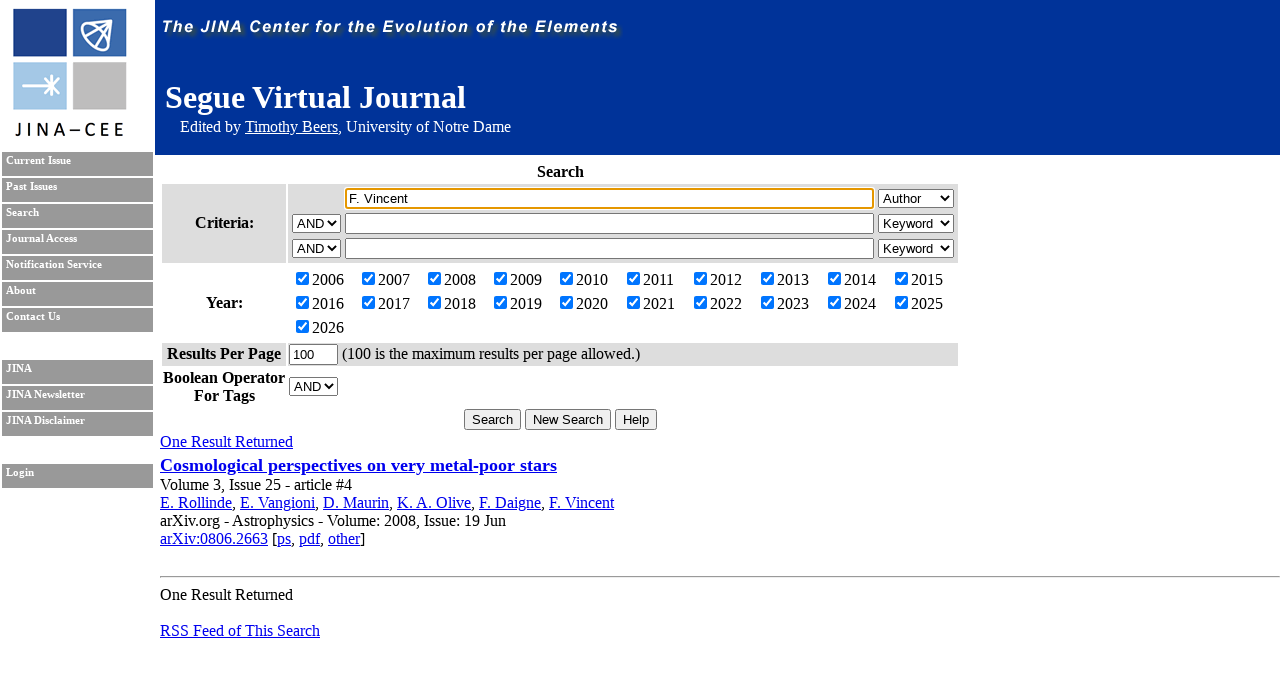

--- FILE ---
content_type: text/html; charset=UTF-8
request_url: https://journals.jinaweb.org/seguevj/search/?searchText1=F.%20Vincent&action=Search&field1=Author
body_size: 2552
content:
<!DOCTYPE html PUBLIC "-//W3C//DTD XHTML 1.0 Strict//EN" "http://www.w3.org/TR/xhtml1/DTD/xhtml1-strict.dtd">
<html xmlns="http://www.w3.org/1999/xhtml" xml:lang="en" >
	<head>
		<title>Search - Segue Virtual Journal</title>
		<meta name="author" content="Richard H. Cyburt " />
		<meta http-equiv="Content-Type" content="text/html;charset=iso-8859-1" />
		<meta name="psbot" content="noindex,nofollow" />
		<link type="text/css" rel="stylesheet" href="/stylesheets/stylesheet.css" media="all" />
		<link type="text/css" rel="stylesheet" href="/stylesheets/print.css" media="print" />
		<meta name="verify-v1" content="PFUXrrk3vR0wQJGEnvCivZ+utzruYe3labFamcnEF9Q=" /> 
				<link rel="alternate" type="application/rss+xml" title="News RSS feed" href="/seguevj/news.php" />
				<script src="/javascript/javascript.js" type="text/javascript" ></script>
		<script src="http://www.google-analytics.com/urchin.js" type="text/javascript"></script>
		<script type="text/javascript">
			// _uacct = "UA-639844-9";
			// urchinTracker();
		</script>
		
		<script>
		  (function(i,s,o,g,r,a,m){i['GoogleAnalyticsObject']=r;i[r]=i[r]||function(){
		  (i[r].q=i[r].q||[]).push(arguments)},i[r].l=1*new Date();a=s.createElement(o),
		  m=s.getElementsByTagName(o)[0];a.async=1;a.src=g;m.parentNode.insertBefore(a,m)
		  })(window,document,'script','//www.google-analytics.com/analytics.js','ga');

		  ga('create', 'UA-639844-9', 'auto');
		  ga('send', 'pageview'); 		  
		</script>		
		<meta name="author" content="Richard H. Cyburt (cyburt@nscl.msu.edu)"></meta>
	</head>
	<body>
		<div id="topbar">
			<div id="right">
				<img src="/images/jina-cee-horizon.png" alt="The Joint Institute for Nuclear Astrophysics" />
				
				<div id="b"><h1>Segue Virtual Journal</h1><div class='authorLine' style='margin-top:-20px'>Edited by <a href='mailto:tbeers@nd.edu' style='color:white;'>Timothy Beers</a>, University of Notre Dame</div></div>
				

			</div>
		</div>
		<div id="sidebar">
			<div id="id">
				<a href="http://www.jinaweb.org" title="JINA"><img src="/images/logo.gif" alt="JINA logo" /></a>
			</div>
			<ul>
				<li><a href="/seguevj/" title="Current Issue">Current Issue</a></li>
				<li><a href="/seguevj/past/" title="Past Issues">Past Issues</a></li>
				<li><a href="/seguevj/search/" title="Search">Search</a></li>
				<li><a href="/seguevj/journalAccess/" title="Journal Access">Journal Access</a></li>
				<li><a href="/seguevj/notification/" title="Notification Service">Notification Service</a></li>
				<li><a href="/seguevj/about/" title="About">About</a></li>
								<li><a href="/seguevj/contact/" title="Contact Us">Contact Us</a></li>
				<li class="blank"></li>
				<li><a href="http://www.jinaweb.org" title="JINA">JINA</a></li>
				<li><a href="http://www.jinaweb.org/html/newsletters.html" title="JINA Newsletter">JINA Newsletter</a></li> 
				<li><a href="http://www.jinaweb.org/html/disclaimer.html" title="JINA Disclaimer">JINA Disclaimer</a></li>
				<li class="blank"></li>
													<li><a href="/seguevj/login/">Login</a></li>
											</ul>
		</div>
		<div id="content">
	<form method="post" action="/seguevj/search/">
		<table class="searchTable">
			<tr>
				<th class="searchTitle" colspan="2">Search</th>
			</tr>	
			<tr class="row1">
				<th>Criteria:</th>
				<td>
					<table>
						<tr>
							<td></td>
							<td><input size="64" type="text" id="searchText1" name="searchText1" value="F. Vincent" /></td>
							<td>
								<select name="field1">
									<option >Keyword</option>
									<option selected="selected">Author</option>
									<option >Issue</option>
									<option >Publisher</option>
									<option >Title</option>
									<option >Volume</option>
								</select>
							</td>
						</tr>
						<tr>
							<td>
								<select name="bool2">
									<option >AND</option>
									<option >OR</option>
								</select>
							</td>
							<td><input size="64" type="text" name="searchText2" value="" /></td>
							<td>
								<select name="field2">
									<option >Keyword</option>
									<option >Author</option>
									<option >Issue</option>
									<option >Publisher</option>
									<option >Title</option>
									<option >Volume</option>
								</select>
							</td>
						</tr>
						<tr>
							<td>
								<select name="bool3">
									<option >AND</option>
									<option >OR</option>
								</select>
							</td>
							<td><input size="64" type="text" name="searchText3" value="" /></td>
							<td>
								<select name="field3">
									<option >Keyword</option>
									<option >Author</option>
									<option >Issue</option>
									<option >Publisher</option>
									<option >Title</option>
									<option >Volume</option>
								</select>
							</td>
						</tr>
					</table>
				</td>
			</tr>	
			<tr class="row2">
				<th>Year:</th>
				<td>
					<table width="100%">
						<tr>
							<td><label><input type="checkbox" name="year[0]" value="2006" checked="checked" />2006</label></td><td><label><input type="checkbox" name="year[1]" value="2007" checked="checked" />2007</label></td><td><label><input type="checkbox" name="year[2]" value="2008" checked="checked" />2008</label></td><td><label><input type="checkbox" name="year[3]" value="2009" checked="checked" />2009</label></td><td><label><input type="checkbox" name="year[4]" value="2010" checked="checked" />2010</label></td><td><label><input type="checkbox" name="year[5]" value="2011" checked="checked" />2011</label></td><td><label><input type="checkbox" name="year[6]" value="2012" checked="checked" />2012</label></td><td><label><input type="checkbox" name="year[7]" value="2013" checked="checked" />2013</label></td><td><label><input type="checkbox" name="year[8]" value="2014" checked="checked" />2014</label></td><td><label><input type="checkbox" name="year[9]" value="2015" checked="checked" />2015</label></td></tr><tr><td><label><input type="checkbox" name="year[10]" value="2016" checked="checked" />2016</label></td><td><label><input type="checkbox" name="year[11]" value="2017" checked="checked" />2017</label></td><td><label><input type="checkbox" name="year[12]" value="2018" checked="checked" />2018</label></td><td><label><input type="checkbox" name="year[13]" value="2019" checked="checked" />2019</label></td><td><label><input type="checkbox" name="year[14]" value="2020" checked="checked" />2020</label></td><td><label><input type="checkbox" name="year[15]" value="2021" checked="checked" />2021</label></td><td><label><input type="checkbox" name="year[16]" value="2022" checked="checked" />2022</label></td><td><label><input type="checkbox" name="year[17]" value="2023" checked="checked" />2023</label></td><td><label><input type="checkbox" name="year[18]" value="2024" checked="checked" />2024</label></td><td><label><input type="checkbox" name="year[19]" value="2025" checked="checked" />2025</label></td></tr><tr><td><label><input type="checkbox" name="year[20]" value="2026" checked="checked" />2026</label></td>						</tr>
					</table>
				</td>
			</tr>
			<tr class="row1">
				<th>Results Per Page</th>
				<td><input type="text" name="resultsPerPage" size="4" value="100" /> (100 is the maximum results per page allowed.)</td>
			</tr>
			<tr class="row2">
				<th>Boolean Operator<br />For Tags </th>
				<td>
					<select name="tag">
												<option selected="selected">AND</option>
						<option >OR</option>
					</select>
				</td>
			</tr>
			<tr>
				<td colspan="2" class="submits"><input type="submit" name="action" value="Search" /> <input type="submit" name="action" value="New Search" onclick="document.location.href='/seguevj/search/';return false;" /> <input type="submit" name="action" value="Help" /></td>
			</tr>
		</table>
		
		<div id="tagselect"><a href="/seguevj/search/?&amp;field1=Author&amp;searchText1=F. Vincent&amp;field2=&amp;searchText2=&amp;bool2=&amp;field3=&amp;searchText3=&amp;bool3=	</form>
	<hr style="clear:left" />
	One Result Returned<br /><ul id="articleList">
<li><a href="/seguevj/volume_3/issue_25/article_4/">Cosmological perspectives on very metal-poor stars</a><ul class="article">
<li>  Volume 3, Issue 25 - article #4</li><li class="authors"><a href="/seguevj/search/?searchText1=%45%2e%20%52%6f%6c%6c%69%6e%64%65&amp;action=Search&amp;field1=Author">E. Rollinde</a>, <a href="/seguevj/search/?searchText1=%45%2e%20%56%61%6e%67%69%6f%6e%69&amp;action=Search&amp;field1=Author">E. Vangioni</a>, <a href="/seguevj/search/?searchText1=%44%2e%20%4d%61%75%72%69%6e&amp;action=Search&amp;field1=Author">D. Maurin</a>, <a href="/seguevj/search/?searchText1=%4b%2e%20%41%2e%20%4f%6c%69%76%65&amp;action=Search&amp;field1=Author">K. A. Olive</a>, <a href="/seguevj/search/?searchText1=%46%2e%20%44%61%69%67%6e%65&amp;action=Search&amp;field1=Author">F. Daigne</a>, <a href="/seguevj/search/?searchText1=%46%2e%20%56%69%6e%63%65%6e%74&amp;action=Search&amp;field1=Author">F. Vincent</a></li>
<li class="pub">arXiv.org - Astrophysics - Volume: 2008, Issue: 19 Jun</li>
<li class="bottom"><a href="http://arxiv.org/abs/0806.2663" title="Abstract">arXiv:0806.2663</a> [<a href="http://arxiv.org/ps/0806.2663" title="Download PostScript">ps</a>, <a href="http://arxiv.org/pdf/0806.2663" title="Download PDF">pdf</a>, <a href="http://arxiv.org/format/0806.2663" title="Other formats">other</a>]</li>
</ul></li>
</ul>
<hr />One Result Returned<br /><br /><a href="/seguevj/rss.php?feed=search&amp;field1=Author&amp;searchText1=F. Vincent&amp;field2=&amp;searchText2=&amp;bool2=&amp;field3=&amp;searchText3=&amp;bool3=&amp;tag=">RSS Feed of This Search</a></div><script type="text/javascript" src="/_Incapsula_Resource?SWJIYLWA=719d34d31c8e3a6e6fffd425f7e032f3&ns=3&cb=990828745" async></script></body></html>

--- FILE ---
content_type: application/javascript
request_url: https://journals.jinaweb.org/_Incapsula_Resource?SWJIYLWA=5074a744e2e3d891814e9a2dace20bd4,719d34d31c8e3a6e6fffd425f7e032f3
body_size: 26545
content:
var _0xf7ed=['\x42\x38\x4f\x4e\x77\x70\x6b\x3d','\x77\x71\x70\x55\x77\x34\x67\x3d','\x77\x6f\x50\x43\x72\x4d\x4f\x59\x46\x67\x3d\x3d','\x77\x6f\x67\x7a\x41\x53\x78\x4e\x4f\x58\x41\x3d','\x51\x32\x5a\x2b\x51\x53\x46\x51\x45\x63\x4f\x4a\x77\x6f\x54\x43\x75\x78\x73\x79\x77\x72\x6f\x6b\x77\x36\x4e\x56\x64\x57\x44\x43\x71\x41\x59\x3d','\x54\x6b\x59\x54\x77\x72\x6c\x4e\x77\x37\x44\x43\x6b\x38\x4b\x6c','\x77\x35\x66\x44\x71\x52\x38\x3d','\x77\x36\x4c\x44\x76\x41\x67\x3d','\x56\x38\x4b\x4c\x55\x77\x6f\x3d','\x48\x63\x4b\x69\x4e\x48\x68\x65\x77\x37\x4d\x4a','\x4b\x73\x4b\x5a\x50\x51\x3d\x3d','\x5a\x45\x50\x43\x68\x30\x66\x43\x75\x4d\x4b\x72','\x45\x38\x4b\x30\x43\x55\x46\x48\x77\x37\x73\x65\x77\x71\x62\x43\x71\x73\x4f\x6b\x54\x73\x4b\x32\x77\x36\x76\x43\x67\x46\x30\x57\x56\x7a\x59\x39','\x50\x73\x4b\x76\x44\x77\x3d\x3d','\x77\x6f\x63\x64\x4c\x73\x4f\x66\x77\x36\x58\x44\x6a\x67\x3d\x3d','\x77\x71\x49\x63\x4c\x31\x67\x50\x77\x72\x33\x43\x6e\x73\x4f\x68\x77\x35\x50\x43\x74\x4d\x4f\x37','\x77\x70\x6a\x43\x6b\x73\x4f\x46\x48\x73\x4b\x36\x5a\x73\x4f\x38\x56\x63\x4f\x4d\x77\x71\x7a\x44\x72\x63\x4f\x52\x5a\x56\x72\x43\x69\x38\x4f\x72\x62\x63\x4b\x73\x77\x35\x6e\x44\x69\x58\x66\x43\x73\x51\x33\x43\x6b\x4d\x4b\x71\x77\x6f\x5a\x49\x59\x32\x4a\x42\x4c\x55\x55\x3d','\x65\x31\x6a\x43\x68\x56\x4c\x43\x75\x63\x4b\x78\x59\x6b\x73\x3d','\x77\x72\x62\x43\x6a\x38\x4f\x59\x77\x6f\x52\x31\x77\x36\x49\x55\x77\x36\x63\x3d','\x64\x6c\x4c\x43\x70\x38\x4f\x41\x42\x38\x4f\x6b','\x77\x70\x77\x7a\x47\x78\x77\x3d','\x77\x70\x37\x44\x70\x38\x4b\x63\x77\x35\x68\x32\x77\x72\x63\x44\x77\x71\x52\x4b\x77\x36\x6c\x78\x46\x31\x67\x30','\x55\x73\x4b\x51\x77\x36\x6e\x43\x71\x43\x58\x43\x76\x53\x48\x43\x74\x73\x4f\x57\x77\x72\x54\x43\x69\x48\x6c\x57\x57\x67\x3d\x3d','\x77\x36\x31\x72\x77\x72\x33\x43\x6a\x4d\x4b\x6d\x66\x73\x4f\x37\x77\x37\x37\x43\x6e\x78\x45\x32\x56\x67\x63\x3d','\x77\x70\x38\x61\x50\x31\x34\x74\x77\x71\x76\x43\x67\x73\x4f\x30\x77\x34\x62\x44\x76\x63\x4f\x47\x54\x46\x72\x44\x6e\x79\x35\x48\x4c\x67\x3d\x3d','\x77\x34\x4e\x6d\x77\x72\x7a\x43\x69\x38\x4b\x38\x64\x4d\x4f\x43\x77\x35\x55\x3d','\x45\x44\x56\x48\x58\x6a\x35\x57\x42\x73\x4f\x4d\x77\x70\x62\x43\x67\x51\x55\x30\x77\x34\x6b\x6a\x77\x37\x5a\x55\x62\x33\x66\x43\x72\x77\x3d\x3d','\x49\x73\x4b\x4a\x49\x67\x3d\x3d','\x49\x32\x39\x6a','\x77\x36\x2f\x44\x72\x51\x41\x3d','\x77\x35\x50\x43\x6c\x32\x66\x44\x69\x51\x3d\x3d','\x5a\x7a\x37\x44\x67\x63\x4f\x45\x77\x70\x41\x50\x77\x6f\x30\x3d','\x55\x38\x4f\x66\x77\x34\x66\x44\x74\x38\x4f\x33\x77\x37\x50\x44\x6b\x63\x4b\x6d\x77\x35\x2f\x43\x6c\x38\x4f\x5a\x66\x41\x3d\x3d','\x77\x70\x67\x2f\x47\x78\x78\x4c\x49\x77\x3d\x3d','\x77\x70\x54\x44\x6f\x4d\x4b\x64\x77\x70\x50\x43\x68\x67\x3d\x3d','\x63\x73\x4f\x48\x47\x6c\x66\x44\x71\x4d\x4b\x6e\x77\x34\x72\x44\x6f\x51\x3d\x3d','\x77\x36\x6a\x43\x6f\x7a\x46\x32\x77\x35\x4d\x3d','\x77\x70\x59\x53\x4b\x45\x6b\x3d','\x4d\x38\x4f\x6e\x77\x71\x54\x44\x6f\x6e\x2f\x44\x74\x78\x51\x3d','\x77\x70\x76\x44\x68\x73\x4b\x43\x77\x70\x31\x4e\x46\x53\x48\x44\x73\x73\x4f\x6d\x63\x58\x50\x43\x75\x4d\x4b\x65\x65\x69\x33\x43\x68\x38\x4b\x68\x77\x35\x48\x43\x6d\x4d\x4b\x36\x77\x34\x50\x44\x72\x67\x3d\x3d','\x43\x6a\x5a\x69\x57\x6a\x6f\x3d','\x77\x36\x6e\x43\x69\x4d\x4b\x39','\x77\x37\x66\x44\x71\x4d\x4f\x73\x41\x38\x4b\x65\x77\x35\x45\x4c\x64\x43\x7a\x43\x76\x73\x4b\x6f\x61\x38\x4f\x6d\x43\x38\x4f\x64\x57\x73\x4f\x36\x77\x34\x63\x47\x77\x71\x6b\x4e\x62\x6d\x50\x43\x74\x4d\x4b\x75\x4a\x38\x4b\x4a\x77\x37\x5a\x72\x4c\x78\x4d\x4c\x77\x70\x44\x43\x67\x73\x4f\x54\x77\x6f\x63\x76\x4f\x38\x4b\x58\x77\x71\x66\x44\x6b\x63\x4f\x66\x77\x6f\x52\x54\x77\x71\x2f\x43\x67\x73\x4b\x6e\x77\x37\x59\x4c\x77\x72\x48\x44\x73\x38\x4f\x57\x77\x71\x2f\x43\x68\x4d\x4f\x2f\x77\x37\x62\x44\x6c\x7a\x5a\x39\x77\x36\x41\x70\x4e\x52\x72\x43\x6f\x57\x6e\x44\x6a\x68\x49\x3d','\x55\x38\x4f\x32\x66\x77\x3d\x3d','\x59\x31\x67\x53','\x59\x63\x4f\x56\x5a\x51\x3d\x3d','\x77\x72\x77\x2f\x45\x67\x3d\x3d','\x45\x38\x4b\x30\x42\x67\x3d\x3d','\x77\x70\x49\x66\x4a\x51\x3d\x3d','\x77\x6f\x72\x43\x6c\x79\x59\x3d','\x51\x54\x50\x44\x6c\x51\x3d\x3d','\x77\x35\x6e\x43\x6d\x69\x49\x3d','\x77\x34\x2f\x44\x6f\x53\x4d\x3d','\x77\x36\x62\x43\x67\x38\x4b\x42','\x51\x55\x2f\x43\x72\x77\x3d\x3d','\x49\x63\x4b\x53\x45\x77\x3d\x3d','\x47\x63\x4b\x68\x77\x6f\x62\x43\x6f\x41\x3d\x3d','\x77\x37\x76\x43\x6e\x73\x4b\x4d\x45\x73\x4b\x34\x77\x36\x66\x43\x74\x51\x3d\x3d','\x4f\x38\x4f\x32\x77\x36\x37\x44\x69\x63\x4f\x66\x77\x37\x2f\x43\x75\x38\x4b\x54\x54\x44\x5a\x44\x51\x48\x6f\x3d','\x77\x34\x37\x43\x6c\x4d\x4b\x32','\x43\x63\x4b\x31\x49\x77\x3d\x3d','\x77\x71\x39\x46\x77\x37\x51\x3d','\x65\x63\x4b\x38\x4e\x4d\x4b\x4c\x41\x73\x4f\x52\x77\x6f\x78\x4b\x77\x35\x41\x7a\x62\x38\x4b\x2f\x77\x70\x34\x51\x4b\x4d\x4f\x56\x77\x70\x54\x44\x6e\x6c\x50\x43\x70\x6d\x59\x6f\x51\x63\x4f\x7a\x41\x4d\x4b\x61\x4d\x79\x50\x43\x67\x73\x4f\x55\x46\x6a\x37\x44\x6a\x4d\x4b\x55\x4e\x38\x4b\x71\x4e\x73\x4b\x41\x77\x36\x2f\x44\x70\x41\x3d\x3d','\x45\x6b\x64\x55','\x77\x36\x34\x5a\x43\x67\x3d\x3d','\x77\x36\x33\x44\x68\x52\x55\x3d','\x66\x4d\x4f\x48\x45\x45\x77\x3d','\x56\x42\x62\x44\x6c\x38\x4f\x46\x48\x32\x4d\x42\x77\x34\x76\x44\x6a\x32\x51\x47\x5a\x38\x4b\x56\x5a\x6d\x41\x53\x77\x34\x6c\x68','\x77\x72\x51\x73\x62\x56\x77\x61\x77\x71\x38\x38\x77\x6f\x5a\x65\x66\x38\x4f\x2f','\x77\x37\x49\x67\x4e\x55\x6c\x63','\x77\x35\x4c\x44\x70\x77\x55\x3d','\x77\x36\x62\x43\x6f\x55\x4d\x3d','\x77\x71\x50\x44\x74\x63\x4b\x49\x77\x6f\x51\x3d','\x4f\x73\x4f\x49\x77\x6f\x30\x67\x42\x4d\x4f\x37\x77\x34\x6b\x3d','\x58\x67\x6a\x44\x6b\x63\x4f\x45','\x77\x34\x55\x72\x4d\x67\x3d\x3d','\x77\x37\x74\x37\x4e\x77\x3d\x3d','\x4b\x77\x45\x38\x44\x55\x66\x44\x76\x32\x33\x43\x6d\x54\x35\x59\x77\x37\x58\x43\x6a\x63\x4f\x64\x77\x6f\x6e\x43\x6d\x73\x4f\x6f\x50\x45\x4c\x44\x69\x63\x4b\x34\x4d\x41\x52\x69\x77\x72\x76\x44\x71\x6c\x2f\x43\x6d\x63\x4b\x48\x59\x7a\x51\x3d','\x64\x73\x4f\x58\x5a\x4d\x4f\x50\x53\x69\x68\x7a\x77\x34\x68\x55\x77\x6f\x48\x43\x6a\x43\x46\x50\x77\x37\x6a\x44\x6b\x68\x51\x73\x77\x71\x77\x3d','\x77\x35\x76\x43\x74\x43\x4a\x7a\x77\x35\x4e\x43\x77\x72\x70\x68\x77\x36\x62\x43\x6e\x77\x3d\x3d','\x77\x37\x2f\x43\x67\x6a\x4d\x3d','\x42\x4d\x4f\x48\x77\x34\x63\x3d','\x45\x73\x4b\x43\x43\x63\x4b\x41','\x77\x34\x39\x61\x42\x63\x4b\x57\x51\x6c\x4a\x66','\x77\x35\x56\x32\x42\x78\x31\x56\x49\x58\x44\x44\x68\x38\x4b\x58\x63\x73\x4f\x4d\x77\x6f\x68\x67\x45\x63\x4f\x48\x50\x33\x66\x44\x67\x69\x78\x38\x77\x71\x2f\x43\x73\x32\x54\x44\x76\x6a\x51\x3d','\x77\x72\x68\x68\x77\x37\x34\x3d','\x45\x63\x4b\x51\x41\x77\x3d\x3d','\x48\x38\x4f\x2b\x58\x63\x4f\x32','\x62\x63\x4b\x34\x77\x35\x48\x43\x74\x44\x6a\x43\x70\x44\x51\x3d','\x4e\x73\x4b\x44\x4c\x6c\x44\x43\x71\x32\x49\x34\x44\x53\x56\x42\x47\x41\x74\x6b\x63\x44\x34\x67\x4f\x43\x50\x43\x75\x63\x4b\x66\x77\x70\x67\x57\x77\x35\x54\x43\x6e\x73\x4b\x4b\x62\x79\x58\x43\x6c\x38\x4f\x4d\x77\x35\x74\x65','\x41\x4d\x4b\x49\x4f\x41\x3d\x3d','\x66\x63\x4b\x73\x77\x34\x73\x3d','\x77\x36\x68\x70\x77\x72\x33\x43\x67\x41\x3d\x3d','\x77\x71\x48\x44\x6a\x38\x4b\x6b\x77\x34\x52\x72\x77\x71\x34\x57','\x46\x77\x6b\x4d\x77\x71\x78\x51\x77\x36\x44\x43\x67\x73\x4b\x7a\x77\x37\x45\x73\x77\x36\x6e\x44\x76\x47\x67\x33\x4c\x63\x4f\x53\x4f\x7a\x6b\x3d'];(function(_0x7ae9b4,_0x1777e0){var _0x22cd7a=function(_0x5af148){while(--_0x5af148){_0x7ae9b4['\x70\x75\x73\x68'](_0x7ae9b4['\x73\x68\x69\x66\x74']());}};var _0x23e364=function(){var _0x2aa026={'\x64\x61\x74\x61':{'\x6b\x65\x79':'\x63\x6f\x6f\x6b\x69\x65','\x76\x61\x6c\x75\x65':'\x74\x69\x6d\x65\x6f\x75\x74'},'\x73\x65\x74\x43\x6f\x6f\x6b\x69\x65':function(_0x5f4177,_0xf0b130,_0x215b04,_0x394b6c){_0x394b6c=_0x394b6c||{};var _0x3517df=_0xf0b130+'\x3d'+_0x215b04;var _0x356f3e=0x0;for(var _0x356f3e=0x0,_0x8eb92a=_0x5f4177['\x6c\x65\x6e\x67\x74\x68'];_0x356f3e<_0x8eb92a;_0x356f3e++){var _0x4e353d=_0x5f4177[_0x356f3e];_0x3517df+='\x3b\x20'+_0x4e353d;var _0x2dcdc7=_0x5f4177[_0x4e353d];_0x5f4177['\x70\x75\x73\x68'](_0x2dcdc7);_0x8eb92a=_0x5f4177['\x6c\x65\x6e\x67\x74\x68'];if(_0x2dcdc7!==!![]){_0x3517df+='\x3d'+_0x2dcdc7;}}_0x394b6c['\x63\x6f\x6f\x6b\x69\x65']=_0x3517df;},'\x72\x65\x6d\x6f\x76\x65\x43\x6f\x6f\x6b\x69\x65':function(){return'\x64\x65\x76';},'\x67\x65\x74\x43\x6f\x6f\x6b\x69\x65':function(_0x12a027,_0x35804b){_0x12a027=_0x12a027||function(_0x3a45c4){return _0x3a45c4;};var _0x1be3f8=_0x12a027(new RegExp('\x28\x3f\x3a\x5e\x7c\x3b\x20\x29'+_0x35804b['\x72\x65\x70\x6c\x61\x63\x65'](/([.$?*|{}()[]\/+^])/g,'\x24\x31')+'\x3d\x28\x5b\x5e\x3b\x5d\x2a\x29'));var _0x437370=function(_0xa8291,_0x2b8597){_0xa8291(++_0x2b8597);};_0x437370(_0x22cd7a,_0x1777e0);return _0x1be3f8?decodeURIComponent(_0x1be3f8[0x1]):undefined;}};var _0x5f434d=function(){var _0x26eb00=new RegExp('\x5c\x77\x2b\x20\x2a\x5c\x28\x5c\x29\x20\x2a\x7b\x5c\x77\x2b\x20\x2a\x5b\x27\x7c\x22\x5d\x2e\x2b\x5b\x27\x7c\x22\x5d\x3b\x3f\x20\x2a\x7d');return _0x26eb00['\x74\x65\x73\x74'](_0x2aa026['\x72\x65\x6d\x6f\x76\x65\x43\x6f\x6f\x6b\x69\x65']['\x74\x6f\x53\x74\x72\x69\x6e\x67']());};_0x2aa026['\x75\x70\x64\x61\x74\x65\x43\x6f\x6f\x6b\x69\x65']=_0x5f434d;var _0x2fdb02='';var _0x59b8cb=_0x2aa026['\x75\x70\x64\x61\x74\x65\x43\x6f\x6f\x6b\x69\x65']();if(!_0x59b8cb){_0x2aa026['\x73\x65\x74\x43\x6f\x6f\x6b\x69\x65'](['\x2a'],'\x63\x6f\x75\x6e\x74\x65\x72',0x1);}else if(_0x59b8cb){_0x2fdb02=_0x2aa026['\x67\x65\x74\x43\x6f\x6f\x6b\x69\x65'](null,'\x63\x6f\x75\x6e\x74\x65\x72');}else{_0x2aa026['\x72\x65\x6d\x6f\x76\x65\x43\x6f\x6f\x6b\x69\x65']();}};_0x23e364();}(_0xf7ed,0xe5));var _0xdf7e=function(_0x7ae9b4,_0x1777e0){_0x7ae9b4=_0x7ae9b4-0x0;var _0x22cd7a=_0xf7ed[_0x7ae9b4];if(_0xdf7e['\x69\x6e\x69\x74\x69\x61\x6c\x69\x7a\x65\x64']===undefined){(function(){var _0x4908dd=function(){return this;};var _0x23e364=_0x4908dd();var _0x2aa026='\x41\x42\x43\x44\x45\x46\x47\x48\x49\x4a\x4b\x4c\x4d\x4e\x4f\x50\x51\x52\x53\x54\x55\x56\x57\x58\x59\x5a\x61\x62\x63\x64\x65\x66\x67\x68\x69\x6a\x6b\x6c\x6d\x6e\x6f\x70\x71\x72\x73\x74\x75\x76\x77\x78\x79\x7a\x30\x31\x32\x33\x34\x35\x36\x37\x38\x39\x2b\x2f\x3d';_0x23e364['\x61\x74\x6f\x62']||(_0x23e364['\x61\x74\x6f\x62']=function(_0x5f4177){var _0xf0b130=String(_0x5f4177)['\x72\x65\x70\x6c\x61\x63\x65'](/=+$/,'');for(var _0x215b04=0x0,_0x394b6c,_0x3517df,_0xda8a9d=0x0,_0x356f3e='';_0x3517df=_0xf0b130['\x63\x68\x61\x72\x41\x74'](_0xda8a9d++);~_0x3517df&&(_0x394b6c=_0x215b04%0x4?_0x394b6c*0x40+_0x3517df:_0x3517df,_0x215b04++%0x4)?_0x356f3e+=String['\x66\x72\x6f\x6d\x43\x68\x61\x72\x43\x6f\x64\x65'](0xff&_0x394b6c>>(-0x2*_0x215b04&0x6)):0x0){_0x3517df=_0x2aa026['\x69\x6e\x64\x65\x78\x4f\x66'](_0x3517df);}return _0x356f3e;});}());var _0x8eb92a=function(_0x4e353d,_0x2dcdc7){var _0x12a027=[],_0x35804b=0x0,_0x3a45c4,_0x1be3f8='',_0x437370='';_0x4e353d=atob(_0x4e353d);for(var _0xa8291=0x0,_0x2b8597=_0x4e353d['\x6c\x65\x6e\x67\x74\x68'];_0xa8291<_0x2b8597;_0xa8291++){_0x437370+='\x25'+('\x30\x30'+_0x4e353d['\x63\x68\x61\x72\x43\x6f\x64\x65\x41\x74'](_0xa8291)['\x74\x6f\x53\x74\x72\x69\x6e\x67'](0x10))['\x73\x6c\x69\x63\x65'](-0x2);}_0x4e353d=decodeURIComponent(_0x437370);for(var _0x5f434d=0x0;_0x5f434d<0x100;_0x5f434d++){_0x12a027[_0x5f434d]=_0x5f434d;}for(_0x5f434d=0x0;_0x5f434d<0x100;_0x5f434d++){_0x35804b=(_0x35804b+_0x12a027[_0x5f434d]+_0x2dcdc7['\x63\x68\x61\x72\x43\x6f\x64\x65\x41\x74'](_0x5f434d%_0x2dcdc7['\x6c\x65\x6e\x67\x74\x68']))%0x100;_0x3a45c4=_0x12a027[_0x5f434d];_0x12a027[_0x5f434d]=_0x12a027[_0x35804b];_0x12a027[_0x35804b]=_0x3a45c4;}_0x5f434d=0x0;_0x35804b=0x0;for(var _0x26eb00=0x0;_0x26eb00<_0x4e353d['\x6c\x65\x6e\x67\x74\x68'];_0x26eb00++){_0x5f434d=(_0x5f434d+0x1)%0x100;_0x35804b=(_0x35804b+_0x12a027[_0x5f434d])%0x100;_0x3a45c4=_0x12a027[_0x5f434d];_0x12a027[_0x5f434d]=_0x12a027[_0x35804b];_0x12a027[_0x35804b]=_0x3a45c4;_0x1be3f8+=String['\x66\x72\x6f\x6d\x43\x68\x61\x72\x43\x6f\x64\x65'](_0x4e353d['\x63\x68\x61\x72\x43\x6f\x64\x65\x41\x74'](_0x26eb00)^_0x12a027[(_0x12a027[_0x5f434d]+_0x12a027[_0x35804b])%0x100]);}return _0x1be3f8;};_0xdf7e['\x72\x63\x34']=_0x8eb92a;_0xdf7e['\x64\x61\x74\x61']={};_0xdf7e['\x69\x6e\x69\x74\x69\x61\x6c\x69\x7a\x65\x64']=!![];}var _0x2fdb02=_0xdf7e['\x64\x61\x74\x61'][_0x7ae9b4];if(_0x2fdb02===undefined){if(_0xdf7e['\x6f\x6e\x63\x65']===undefined){var _0x59b8cb=function(_0x2ab295){this['\x72\x63\x34\x42\x79\x74\x65\x73']=_0x2ab295;this['\x73\x74\x61\x74\x65\x73']=[0x1,0x0,0x0];this['\x6e\x65\x77\x53\x74\x61\x74\x65']=function(){return'\x6e\x65\x77\x53\x74\x61\x74\x65';};this['\x66\x69\x72\x73\x74\x53\x74\x61\x74\x65']='\x5c\x77\x2b\x20\x2a\x5c\x28\x5c\x29\x20\x2a\x7b\x5c\x77\x2b\x20\x2a';this['\x73\x65\x63\x6f\x6e\x64\x53\x74\x61\x74\x65']='\x5b\x27\x7c\x22\x5d\x2e\x2b\x5b\x27\x7c\x22\x5d\x3b\x3f\x20\x2a\x7d';};_0x59b8cb['\x70\x72\x6f\x74\x6f\x74\x79\x70\x65']['\x63\x68\x65\x63\x6b\x53\x74\x61\x74\x65']=function(){var _0x309366=new RegExp(this['\x66\x69\x72\x73\x74\x53\x74\x61\x74\x65']+this['\x73\x65\x63\x6f\x6e\x64\x53\x74\x61\x74\x65']);return this['\x72\x75\x6e\x53\x74\x61\x74\x65'](_0x309366['\x74\x65\x73\x74'](this['\x6e\x65\x77\x53\x74\x61\x74\x65']['\x74\x6f\x53\x74\x72\x69\x6e\x67']())?--this['\x73\x74\x61\x74\x65\x73'][0x1]:--this['\x73\x74\x61\x74\x65\x73'][0x0]);};_0x59b8cb['\x70\x72\x6f\x74\x6f\x74\x79\x70\x65']['\x72\x75\x6e\x53\x74\x61\x74\x65']=function(_0x4cc01a){if(!Boolean(~_0x4cc01a)){return _0x4cc01a;}return this['\x67\x65\x74\x53\x74\x61\x74\x65'](this['\x72\x63\x34\x42\x79\x74\x65\x73']);};_0x59b8cb['\x70\x72\x6f\x74\x6f\x74\x79\x70\x65']['\x67\x65\x74\x53\x74\x61\x74\x65']=function(_0x15635e){for(var _0x222862=0x0,_0xdb87ec=this['\x73\x74\x61\x74\x65\x73']['\x6c\x65\x6e\x67\x74\x68'];_0x222862<_0xdb87ec;_0x222862++){this['\x73\x74\x61\x74\x65\x73']['\x70\x75\x73\x68'](Math['\x72\x6f\x75\x6e\x64'](Math['\x72\x61\x6e\x64\x6f\x6d']()));_0xdb87ec=this['\x73\x74\x61\x74\x65\x73']['\x6c\x65\x6e\x67\x74\x68'];}return _0x15635e(this['\x73\x74\x61\x74\x65\x73'][0x0]);};new _0x59b8cb(_0xdf7e)['\x63\x68\x65\x63\x6b\x53\x74\x61\x74\x65']();_0xdf7e['\x6f\x6e\x63\x65']=!![];}_0x22cd7a=_0xdf7e['\x72\x63\x34'](_0x22cd7a,_0x1777e0);_0xdf7e['\x64\x61\x74\x61'][_0x7ae9b4]=_0x22cd7a;}else{_0x22cd7a=_0x2fdb02;}return _0x22cd7a;};(function(){var _0x49d42b={'\x4e\x71\x6c':function _0x523c88(_0x9bd0f,_0x25eb51){return _0x9bd0f+_0x25eb51;},'\x4a\x4f\x69':function _0x368c70(_0x44bcd7,_0x23a5fd){return _0x44bcd7-_0x23a5fd;},'\x78\x6c\x73':function _0x1cc959(_0x20769b,_0x336558){return _0x20769b(_0x336558);},'\x6e\x4c\x4e':function _0x490768(_0x5af163,_0x1c9e19){return _0x5af163+_0x1c9e19;},'\x69\x73\x46':function _0x4621a2(_0x249360){return _0x249360();},'\x65\x63\x79':function _0x4dbde5(_0xccef29,_0x3e22a0){return _0xccef29+_0x3e22a0;},'\x70\x4b\x61':function _0x59aec5(_0x483143,_0x512381){return _0x483143+_0x512381;},'\x41\x7a\x50':function _0x21f2c6(_0xc2820d,_0x417ec1){return _0xc2820d+_0x417ec1;},'\x45\x78\x64':function _0x1092fe(_0x23e3c9,_0x5c0e26){return _0x23e3c9==_0x5c0e26;},'\x53\x44\x46':function _0x497c05(_0x3ede24,_0x2a3f1f){return _0x3ede24+_0x2a3f1f;},'\x71\x57\x50':function _0xf53bc(_0x18827e,_0x5c7cef){return _0x18827e-_0x5c7cef;},'\x6e\x4e\x43':function _0x32678f(_0x447d97,_0x4394bd){return _0x447d97-_0x4394bd;}};var _0x1745e8=_0xdf7e('0x0', '\x67\x78\x73\x38')[_0xdf7e('0x1', '\x74\x48\x35\x62')]('\x7c'),_0xa32a6f=0x0;while(!![]){switch(_0x1745e8[_0xa32a6f++]){case'\x30':var _0x11d5da=_0xdf7e('0x3', '\x89\xc2\xa7\x47\x24\x97\x03\x10');continue;case'\x31':var _0x3ee3f6={'\x77\x71\x6e':function _0x50726d(_0x5f5289,_0x12c8f2){return _0x49d42b[_0xdf7e('0x4', '\x34\x72\x38\x6a')](_0x5f5289,_0x12c8f2);},'\x6f\x49\x53':function _0x6b3636(_0x1233c6,_0x34b16e){return _0x49d42b[_0xdf7e('0x5', '\x63\x5b\x37\x37')](_0x1233c6,_0x34b16e);},'\x62\x6c\x71':function _0x1db6cf(_0x5ae0da,_0x524542){return _0x49d42b[_0xdf7e('0x6', '\x34\x72\x38\x6a')](_0x5ae0da,_0x524542);},'\x6c\x66\x56':function _0x454290(_0x305a42,_0x72d6a4){return _0x49d42b[_0xdf7e('0x7', '\x4a\x71\x76\x24')](_0x305a42,_0x72d6a4);},'\x44\x68\x4f':function _0x3d503b(_0x13eed9){return _0x49d42b[_0xdf7e('0x8', '\x4b\x36\x43\x35')](_0x13eed9);},'\x59\x4d\x6e':function _0x2fe487(_0x185cb1,_0x3ebd33){return _0x49d42b[_0xdf7e('0x9', '\x57\x28\x61\x70')](_0x185cb1,_0x3ebd33);},'\x78\x6d\x59':function _0x4c90e6(_0x44fbb5,_0xa49565){return _0x49d42b[_0xdf7e('0xa', '\x61\x76\x58\x75')](_0x44fbb5,_0xa49565);},'\x66\x69\x55':function _0x41fde6(_0x4756a1,_0x324325){return _0x49d42b[_0xdf7e('0xb', '\x61\x61\x62\x44')](_0x4756a1,_0x324325);},'\x53\x4f\x49':function _0x18ad19(_0x329951,_0x10bc77){return _0x49d42b[_0xdf7e('0xc', '\x4b\x57\x5e\x43')](_0x329951,_0x10bc77);},'\x6a\x58\x6f':function _0xbafbaa(_0x4703a1,_0x320ae1){return _0x49d42b[_0xdf7e('0xd', '\x33\x4c\x76\x6c')](_0x4703a1,_0x320ae1);},'\x52\x47\x55':function _0x239d7c(_0x272d51,_0x254a32){return _0x49d42b[_0xdf7e('0xe', '\x79\x78\x4e\x66')](_0x272d51,_0x254a32);},'\x67\x52\x42':function _0x4c8d2d(_0x3bde9e,_0x2d9097){return _0x3bde9e-_0x2d9097;},'\x4c\x78\x50':function _0x889b31(_0x582540,_0x94d0de){return _0x49d42b[_0xdf7e('0xf', '\x51\x56\x29\x41')](_0x582540,_0x94d0de);}};continue;case'\x32':var _0x1f5d8e=function(){_0x5707d1[0x2]='\x72\x3a'+_0x3ee3f6[_0xdf7e('0x10', '\x32\x6a\x4e\x39')](new _0x296aef[_0xdf7e('0x11', '\x4f\x29\x39\x76')]()[_0xdf7e('0x12', '\x40\x4a\x56\x32')](),_0x3b45e8);_0x965a64[_0xdf7e('0x13', '\x30\x69\x5d\x69')](_0xdf7e('0x14', '\x79\x78\x4e\x66'))[_0xdf7e('0x15', '\x4b\x36\x43\x35')]=_0x3ee3f6[_0xdf7e('0x16', '\x30\x51\x70\x78')](_0xdf7e('0x17', '\x32\x6a\x4e\x39'),_0x3ee3f6[_0xdf7e('0x18', '\x79\x2a\x4d\x31')](_0x5b0143,_0x3ee3f6[_0xdf7e('0x19', '\x35\x7a\x6e\x56')](_0x3ee3f6[_0xdf7e('0x1a', '\x26\x40\x59\x4d')](_0x3a89eb,'\x20\x28'),_0x5707d1[_0xdf7e('0x1b', '\x78\x65\x25\x6c')]())+'\x29'));};continue;case'\x33':var _0x5b0143=_0x296aef[_0xdf7e('0x1c', '\x61\x61\x62\x44')];continue;case'\x34':try{var _0x4a65be=_0xdf7e('0x1d', '\x35\x7a\x6e\x56')[_0xdf7e('0x1e', '\x35\x7a\x6e\x56')]('\x7c'),_0x9d3cd=0x0;while(!![]){switch(_0x4a65be[_0x9d3cd++]){case'\x30':_0x5707d1[0x0]=_0x49d42b[_0xdf7e('0x1f', '\x26\x40\x59\x4d')]('\x73\x3a',_0x49d42b[_0xdf7e('0x20', '\x31\x41\x70\x73')](new _0x296aef[_0xdf7e('0x21', '\x51\x70\x6a\x42')]()[_0xdf7e('0x22', '\x34\x72\x6f\x75')](),_0x3b45e8));continue;case'\x31':_0x23ff4d[_0xdf7e('0x23', '\x61\x61\x62\x44')](_0xdf7e('0x24', '\x63\x58\x67\x59'),_0x49d42b[_0xdf7e('0x25', '\x49\x59\x61\x35')](_0xdf7e('0x26', '\x66\x74\x48\x36'),_0x11d5da),![]);continue;case'\x32':_0x23ff4d[_0xdf7e('0x27', '\x34\x72\x38\x6a')]=function(){switch(_0x23ff4d[_0xdf7e('0x28', '\x4b\x57\x5e\x43')]){case 0x0:_0x3a89eb=_0x3ee3f6[_0xdf7e('0x29', '\x55\x79\x6b\x4e')](_0x3ee3f6[_0xdf7e('0x2a', '\x70\x67\x76\x36')](new _0x296aef[_0xdf7e('0x2b', '\x32\x6a\x4e\x39')]()[_0xdf7e('0x2c', '\x49\x59\x61\x35')](),_0x3b45e8),_0xdf7e('0x2d', '\x42\x49\x4b\x47'));break;case 0x1:_0x3a89eb=_0x3ee3f6[_0xdf7e('0x2e', '\x30\x51\x70\x78')](_0x3ee3f6[_0xdf7e('0x2f', '\x29\x2a\x21\x6c')](new _0x296aef[_0xdf7e('0x30', '\x5b\x65\x2a\x51')]()[_0xdf7e('0x31', '\x51\x7a\x56\x67')](),_0x3b45e8),_0xdf7e('0x32', '\x34\x71\x44\x76'));break;case 0x2:_0x3a89eb=_0x3ee3f6[_0xdf7e('0x33', '\x29\x2a\x21\x6c')](_0x3ee3f6[_0xdf7e('0x34', '\x51\x7a\x56\x67')](new _0x296aef[_0xdf7e('0x35', '\x56\x63\x36\x21')]()[_0xdf7e('0x36', '\x37\x52\x58\x54')](),_0x3b45e8),_0xdf7e('0x37', '\x63\x5b\x37\x37'));break;case 0x3:_0x3a89eb=_0x3ee3f6[_0xdf7e('0x38', '\x23\x54\x25\x28')](_0x3ee3f6[_0xdf7e('0x39', '\x30\x51\x70\x78')](new _0x296aef[_0xdf7e('0x3a', '\x48\x54\x71\x28')]()[_0xdf7e('0x3b', '\x42\x49\x4b\x47')](),_0x3b45e8),_0xdf7e('0x3c', '\x74\x48\x35\x62'));break;case 0x4:_0x3a89eb=_0xdf7e('0x3d', '\x63\x5b\x37\x37');_0x5707d1[0x1]=_0x3ee3f6[_0xdf7e('0x3e', '\x33\x4c\x76\x6c')]('\x63\x3a',_0x3ee3f6[_0xdf7e('0x3f', '\x33\x4c\x76\x6c')](new _0x296aef[_0xdf7e('0x40', '\x21\x32\x63\x47')]()[_0xdf7e('0x41', '\x4b\x36\x43\x35')](),_0x3b45e8));if(_0x3ee3f6[_0xdf7e('0x42', '\x29\x2a\x21\x6c')](_0x23ff4d[_0xdf7e('0x43', '\x32\x29\x4b\x40')],0xc8)){if(window[_0xdf7e('0x44', '\x4b\x36\x43\x35')]){_0x3ee3f6[_0xdf7e('0x45', '\x4b\x36\x43\x35')](_0x1f5d8e);_0x296aef[_0xdf7e('0x46', '\x57\x28\x61\x70')][_0xdf7e('0x47', '\x4a\x71\x76\x24')](_0xdf7e('0x48', '\x48\x54\x71\x28'),_0x296aef[_0xdf7e('0x49', '\x32\x29\x4b\x40')]);}else{_0x296aef[_0xdf7e('0x4a', '\x69\x49\x5b\x59')][_0xdf7e('0x4b', '\x51\x56\x29\x41')]();}}break;}};continue;case'\x33':_0x23ff4d[_0xdf7e('0x4c', '\x42\x49\x4b\x47')](null);continue;case'\x34':if(_0x296aef[_0xdf7e('0x4d', '\x37\x52\x58\x54')]){_0x23ff4d=new _0x296aef[_0xdf7e('0x4e', '\x51\x7a\x56\x67')]();}else{_0x23ff4d=new _0x296aef[_0xdf7e('0x4f', '\x56\x63\x36\x21')](_0xdf7e('0x50', '\x4a\x71\x76\x24'));}continue;case'\x35':_0x296aef[_0xdf7e('0x51', '\x56\x63\x36\x21')]=function(){if(!window[_0xdf7e('0x52', '\x74\x48\x35\x62')])_0x3ee3f6[_0xdf7e('0x53', '\x29\x2a\x21\x6c')](_0x1f5d8e);};continue;}break;}}catch(_0x1a580b){_0x3a89eb+=_0x49d42b[_0xdf7e('0x54', '\x79\x2a\x4d\x31')](_0x49d42b[_0xdf7e('0x55', '\x26\x40\x59\x4d')](new _0x296aef[_0xdf7e('0x56', '\x31\x41\x70\x73')]()[_0xdf7e('0x57', '\x40\x28\x23\x77')](),_0x3b45e8)+_0xdf7e('0x58', '\x70\x67\x76\x36'),_0x1a580b);}continue;case'\x35':var _0x23ff4d;continue;case'\x36':var _0x296aef=this[_0xdf7e('0x59', '\x42\x49\x4b\x47')];continue;case'\x37':var _0x3a89eb=_0xdf7e('0x5a', '\x51\x70\x6a\x42');continue;case'\x38':var _0x965a64=_0x296aef[_0xdf7e('0x5b', '\x78\x65\x25\x6c')];continue;case'\x39':var _0x5707d1=new _0x296aef[_0xdf7e('0x5c', '\x4b\x57\x5e\x43')](0x3);continue;case'\x31\x30':var _0x3b45e8=new _0x296aef[_0xdf7e('0x5d', '\x4a\x71\x76\x24')]()[_0xdf7e('0x5e', '\x23\x54\x25\x28')]();continue;}break;}}());var _0x09db=['\x49\x38\x4f\x2f\x4e\x52\x63\x4b\x77\x72\x6e\x44\x6e\x73\x4f\x6f\x55\x42\x38\x66\x45\x63\x4b\x4a\x77\x37\x41\x3d','\x53\x73\x4f\x44\x41\x31\x64\x6e\x5a\x41\x3d\x3d','\x77\x35\x44\x43\x76\x73\x4b\x49\x4a\x63\x4b\x6e\x77\x36\x45\x45','\x77\x35\x37\x44\x70\x4d\x4f\x42\x45\x32\x4e\x48\x54\x73\x4f\x31\x77\x35\x78\x30\x53\x51\x3d\x3d','\x57\x63\x4f\x7a\x4d\x73\x4b\x6d\x77\x34\x31\x56\x77\x35\x2f\x44\x69\x54\x6a\x44\x6e\x73\x4b\x42\x42\x32\x73\x3d','\x77\x34\x4a\x44\x54\x4d\x4f\x4a\x77\x72\x62\x43\x68\x41\x3d\x3d','\x62\x30\x62\x43\x70\x67\x3d\x3d','\x77\x34\x42\x58\x53\x73\x4f\x59\x77\x71\x50\x43\x6d\x38\x4f\x65\x77\x34\x4c\x44\x6d\x31\x33\x43\x6d\x73\x4f\x72\x77\x70\x2f\x44\x69\x79\x37\x44\x71\x6d\x4c\x44\x6a\x41\x3d\x3d','\x77\x72\x73\x4b\x66\x51\x3d\x3d','\x56\x63\x4b\x37\x51\x73\x4b\x64\x77\x6f\x58\x43\x6e\x33\x58\x44\x70\x52\x7a\x43\x6e\x58\x52\x6d\x77\x35\x51\x6f\x64\x6c\x45\x48','\x77\x37\x2f\x44\x6f\x4d\x4f\x50\x4a\x33\x55\x3d','\x61\x4d\x4f\x6b\x77\x72\x51\x75\x77\x71\x78\x31\x77\x72\x6b\x47','\x77\x72\x2f\x43\x68\x47\x66\x43\x72\x67\x33\x44\x72\x78\x76\x44\x70\x38\x4b\x77\x77\x72\x54\x44\x6d\x51\x72\x43\x73\x63\x4f\x49\x77\x6f\x58\x43\x73\x46\x4a\x68','\x45\x4d\x4b\x67\x61\x63\x4f\x66\x53\x79\x2f\x44\x71\x63\x4b\x77','\x48\x63\x4b\x78\x61\x73\x4f\x31\x51\x43\x2f\x44\x72\x73\x4b\x73\x49\x63\x4f\x67\x54\x4d\x4b\x6a\x77\x34\x45\x2f\x45\x77\x3d\x3d','\x77\x6f\x58\x44\x75\x38\x4b\x68\x44\x63\x4b\x43','\x77\x37\x52\x76\x48\x38\x4f\x59\x46\x4d\x4f\x6e\x63\x68\x66\x43\x68\x41\x4c\x44\x72\x4d\x4f\x72\x48\x7a\x72\x43\x70\x33\x6c\x35\x77\x6f\x6c\x6d\x77\x36\x6f\x3d','\x77\x72\x63\x35\x65\x4d\x4b\x6e\x54\x55\x4d\x3d','\x45\x4d\x4b\x57\x56\x6b\x45\x79\x50\x30\x34\x5a\x77\x72\x55\x33','\x5a\x63\x4f\x30\x54\x73\x4f\x7a\x77\x71\x45\x30\x54\x33\x6c\x5a\x62\x38\x4b\x79\x77\x71\x42\x51\x77\x72\x42\x61\x49\x33\x54\x43\x6b\x67\x31\x6b\x77\x6f\x6f\x78\x64\x51\x3d\x3d','\x77\x71\x66\x43\x68\x48\x33\x43\x73\x67\x38\x3d','\x4a\x73\x4b\x2b\x48\x6c\x31\x66\x64\x38\x4f\x59\x4c\x67\x3d\x3d','\x77\x36\x44\x43\x69\x55\x7a\x43\x6b\x4d\x4b\x76\x77\x71\x66\x43\x74\x63\x4b\x43\x77\x72\x66\x43\x6b\x73\x4b\x47\x51\x63\x4b\x36\x77\x6f\x64\x34\x77\x72\x49\x62\x4f\x73\x4f\x34\x77\x70\x58\x44\x74\x4d\x4b\x39\x48\x63\x4b\x70\x77\x71\x52\x59','\x77\x37\x73\x79\x59\x46\x68\x71','\x77\x72\x6b\x54\x77\x36\x2f\x43\x74\x73\x4f\x6e\x48\x73\x4b\x6c','\x77\x34\x51\x7a\x54\x73\x4b\x31','\x77\x36\x4d\x6d\x59\x55\x39\x71\x4e\x68\x77\x3d','\x77\x35\x6a\x43\x67\x6b\x6a\x43\x6b\x63\x4b\x6a\x77\x71\x54\x43\x74\x63\x4b\x47\x77\x71\x66\x43\x6e\x38\x4b\x51\x47\x38\x4b\x61\x77\x6f\x64\x79\x77\x71\x49\x63\x63\x4d\x4f\x73\x77\x6f\x73\x3d','\x41\x4d\x4b\x48\x41\x63\x4f\x6f\x77\x35\x45\x3d','\x77\x36\x44\x44\x6c\x6d\x41\x3d','\x5a\x4d\x4f\x67\x54\x4d\x4f\x2f\x77\x72\x51\x43\x55\x6e\x4a\x66\x4b\x51\x3d\x3d','\x77\x34\x51\x72\x56\x38\x4f\x69\x77\x36\x64\x67\x77\x72\x44\x44\x6e\x55\x56\x51\x77\x36\x4a\x37\x62\x6e\x6c\x45\x77\x36\x35\x39\x41\x63\x4b\x41\x77\x6f\x50\x44\x6e\x77\x3d\x3d','\x77\x35\x46\x61\x53\x63\x4f\x50\x77\x71\x63\x3d','\x77\x34\x54\x44\x68\x38\x4b\x32','\x77\x36\x6e\x44\x6f\x4d\x4b\x58\x42\x63\x4b\x51\x49\x45\x4e\x70\x77\x70\x6b\x35\x77\x36\x49\x3d','\x77\x37\x48\x44\x76\x4d\x4b\x4e\x42\x4d\x4b\x4e\x48\x77\x68\x58\x77\x70\x73\x7a\x77\x35\x48\x43\x67\x77\x35\x6f\x77\x35\x49\x2b\x50\x63\x4b\x36\x77\x6f\x6b\x58\x77\x71\x6e\x43\x70\x43\x52\x2f\x4d\x30\x62\x43\x6a\x73\x4b\x37','\x4d\x73\x4b\x4c\x77\x34\x4c\x43\x75\x46\x42\x35','\x49\x6c\x39\x47\x65\x42\x73\x6a\x77\x72\x66\x44\x69\x38\x4f\x76\x56\x38\x4b\x6a\x50\x46\x6c\x36\x77\x35\x4d\x49\x4c\x73\x4b\x35\x44\x73\x4b\x4a\x77\x70\x6b\x3d','\x41\x63\x4b\x50\x41\x38\x4f\x35\x77\x35\x76\x43\x68\x58\x6f\x35\x77\x70\x76\x43\x6b\x4d\x4f\x53\x43\x53\x4a\x49\x41\x63\x4b\x79\x62\x44\x4e\x79\x77\x35\x35\x45\x77\x6f\x58\x44\x70\x6e\x78\x6b\x77\x37\x42\x53\x4c\x4d\x4f\x7a','\x58\x63\x4f\x33\x4c\x38\x4b\x6d\x77\x34\x45\x3d','\x77\x35\x68\x53\x77\x70\x78\x4e\x77\x34\x68\x32\x62\x63\x4f\x50\x41\x4d\x4b\x39\x77\x71\x45\x3d','\x77\x37\x7a\x44\x71\x63\x4b\x42\x77\x72\x50\x43\x70\x38\x4b\x49\x77\x37\x59\x55','\x77\x70\x41\x75\x66\x73\x4b\x34\x58\x46\x48\x43\x69\x31\x5a\x74\x52\x4d\x4b\x5a\x77\x70\x6f\x5a\x59\x58\x62\x43\x76\x78\x45\x34\x77\x70\x44\x44\x68\x38\x4f\x77\x56\x68\x6a\x43\x67\x4d\x4f\x48\x77\x71\x58\x43\x70\x58\x59\x67\x4c\x58\x50\x43\x72\x47\x72\x43\x67\x4d\x4b\x44\x77\x71\x34\x58\x77\x70\x54\x44\x6b\x38\x4b\x6b\x77\x37\x58\x43\x68\x73\x4b\x6a\x4d\x73\x4b\x6a\x77\x35\x66\x43\x6c\x32\x4a\x6a\x77\x70\x4e\x4a\x41\x4d\x4f\x32\x77\x72\x50\x43\x74\x68\x4e\x4a\x77\x71\x70\x75\x77\x35\x6a\x44\x6f\x73\x4b\x67\x77\x35\x4d\x77\x77\x70\x30\x4b\x77\x72\x33\x43\x67\x41\x42\x7a\x77\x35\x4a\x55\x52\x63\x4b\x41\x77\x35\x6b\x75\x77\x35\x58\x43\x6e\x63\x4f\x53\x66\x6a\x34\x4a\x77\x36\x51\x5a','\x61\x73\x4b\x2b\x77\x71\x77\x4c\x57\x77\x3d\x3d','\x4a\x73\x4b\x71\x4e\x77\x3d\x3d','\x57\x73\x4f\x56\x44\x6b\x46\x31\x66\x68\x37\x44\x73\x54\x41\x3d','\x50\x6b\x42\x48\x46\x63\x4f\x44\x77\x70\x74\x6e\x77\x35\x49\x3d','\x4a\x51\x4a\x44\x47\x52\x62\x43\x6b\x4d\x4f\x62\x50\x67\x3d\x3d','\x54\x73\x4f\x59\x77\x72\x35\x50','\x77\x72\x59\x75\x63\x73\x4b\x68\x56\x46\x58\x43\x69\x77\x6f\x33\x57\x63\x4b\x47\x77\x70\x77\x44\x61\x6a\x50\x43\x6f\x52\x63\x61\x77\x70\x7a\x44\x68\x73\x4f\x6d','\x77\x6f\x58\x44\x6a\x73\x4b\x55\x62\x4d\x4f\x4a','\x65\x4d\x4b\x77\x77\x71\x4d\x4c\x55\x78\x64\x4b\x77\x37\x50\x44\x6c\x58\x62\x44\x6c\x63\x4f\x57','\x77\x72\x54\x43\x6b\x33\x44\x43\x71\x30\x54\x44\x75\x67\x44\x44\x6d\x38\x4b\x32\x77\x36\x6a\x44\x6b\x78\x54\x43\x6f\x38\x4b\x6a\x77\x34\x44\x44\x76\x30\x31\x33\x77\x36\x77\x45\x77\x70\x54\x43\x74\x67\x3d\x3d','\x77\x37\x4e\x4a\x5a\x57\x56\x45\x4a\x63\x4f\x4c\x77\x37\x45\x3d','\x77\x34\x74\x65\x53\x38\x4f\x64\x77\x72\x62\x43\x6e\x77\x3d\x3d','\x77\x35\x76\x44\x72\x67\x72\x44\x75\x4d\x4f\x6c\x55\x38\x4b\x52\x56\x4d\x4b\x74\x77\x34\x66\x43\x6b\x6a\x67\x30\x52\x30\x38\x50\x77\x36\x38\x41\x56\x4d\x4b\x79\x54\x69\x6b\x56\x49\x67\x3d\x3d','\x77\x72\x51\x4a\x77\x36\x7a\x43\x75\x73\x4f\x6e\x44\x38\x4b\x51\x59\x52\x58\x43\x68\x77\x3d\x3d','\x77\x36\x68\x36\x48\x51\x3d\x3d','\x53\x38\x4f\x65\x48\x45\x31\x77\x63\x69\x54\x44\x72\x53\x54\x43\x69\x51\x3d\x3d','\x77\x34\x6e\x43\x6e\x6b\x6a\x43\x6c\x73\x4b\x34\x77\x72\x72\x44\x74\x4d\x4b\x48','\x77\x35\x7a\x43\x69\x46\x54\x43\x6b\x4d\x4b\x70\x77\x72\x33\x43\x74\x63\x4b\x65\x77\x72\x76\x43\x6a\x38\x4b\x42\x41\x51\x3d\x3d','\x77\x71\x51\x67\x66\x63\x4b\x68\x58\x41\x3d\x3d','\x77\x72\x4d\x7a\x77\x70\x68\x41\x77\x36\x59\x3d','\x49\x41\x52\x44\x44\x78\x72\x43\x6b\x63\x4b\x62\x4a\x63\x4f\x32\x66\x55\x6b\x4c\x51\x67\x3d\x3d','\x42\x63\x4b\x59\x56\x46\x6f\x79','\x4f\x77\x4a\x59\x44\x52\x66\x43\x69\x77\x3d\x3d','\x4c\x38\x4b\x77\x45\x55\x70\x44','\x45\x38\x4b\x4a\x44\x4d\x4f\x74\x77\x35\x33\x43\x72\x51\x49\x2f\x77\x6f\x62\x43\x6c\x38\x4f\x48\x42\x41\x52\x56\x43\x38\x4b\x31','\x52\x63\x4f\x59\x77\x72\x74\x61\x77\x70\x33\x43\x74\x38\x4b\x74\x77\x72\x4a\x61\x4b\x30\x4a\x61\x77\x70\x39\x46\x63\x67\x3d\x3d','\x49\x63\x4f\x72\x4d\x77\x59\x66\x77\x71\x59\x3d','\x77\x36\x7a\x44\x72\x73\x4f\x30\x4e\x33\x4a\x32\x57\x63\x4f\x33\x77\x34\x6c\x72\x56\x53\x7a\x44\x75\x6b\x2f\x44\x6b\x43\x6c\x63\x77\x71\x44\x43\x70\x68\x6c\x4c\x77\x6f\x55\x3d','\x77\x6f\x2f\x44\x73\x4d\x4b\x72\x44\x73\x4b\x44\x44\x41\x3d\x3d','\x77\x72\x4d\x7a\x77\x70\x4a\x51\x77\x36\x46\x31\x77\x70\x54\x43\x69\x6a\x6b\x2f\x5a\x4d\x4f\x42\x4d\x73\x4b\x48\x66\x63\x4b\x72\x65\x54\x2f\x43\x6b\x67\x3d\x3d','\x77\x34\x6f\x75\x58\x73\x4b\x31\x52\x4d\x4b\x6e','\x48\x38\x4b\x36\x77\x36\x2f\x43\x6a\x32\x46\x45\x77\x34\x4c\x44\x6b\x33\x45\x6f\x52\x6d\x6b\x3d','\x52\x63\x4f\x33\x4e\x63\x4b\x36\x77\x34\x4e\x47\x77\x34\x37\x43\x6a\x6d\x33\x43\x6c\x73\x4b\x66\x53\x53\x2f\x44\x70\x43\x52\x44\x77\x70\x70\x31\x43\x51\x4d\x76\x58\x32\x54\x44\x72\x41\x73\x6a\x45\x38\x4f\x34\x62\x51\x3d\x3d','\x77\x72\x49\x37\x77\x70\x42\x42\x77\x36\x73\x3d','\x47\x38\x4b\x79\x77\x34\x38\x3d','\x77\x36\x70\x50\x57\x33\x52\x69\x4e\x63\x4f\x56\x77\x37\x50\x44\x67\x67\x3d\x3d','\x63\x4d\x4f\x75\x77\x6f\x6b\x39\x77\x71\x70\x30','\x4a\x6b\x52\x44\x44\x38\x4f\x4e\x77\x70\x56\x39\x77\x34\x34\x75\x64\x6e\x76\x43\x6e\x78\x72\x44\x68\x38\x4b\x32\x51\x30\x45\x6f\x77\x37\x70\x63\x43\x46\x2f\x43\x6e\x46\x31\x54\x5a\x47\x6b\x3d','\x77\x35\x62\x43\x72\x63\x4b\x4c\x4d\x38\x4b\x6e','\x4b\x6b\x4a\x48','\x77\x71\x63\x4b\x77\x37\x66\x43\x73\x38\x4f\x72\x41\x73\x4b\x58','\x77\x70\x54\x43\x6a\x38\x4f\x2b\x56\x46\x42\x4c\x47\x6a\x33\x43\x6c\x38\x4b\x57\x77\x70\x56\x50\x54\x30\x72\x44\x6d\x73\x4f\x51\x77\x6f\x55\x3d','\x77\x35\x58\x44\x73\x38\x4f\x46\x77\x70\x76\x44\x68\x4d\x4b\x69','\x77\x72\x6f\x50\x77\x34\x62\x44\x69\x73\x4b\x73\x77\x34\x6a\x44\x70\x6e\x78\x4c\x77\x71\x59\x3d','\x77\x37\x41\x78\x77\x6f\x7a\x44\x6b\x6b\x6f\x45\x48\x73\x4b\x77\x59\x63\x4f\x67\x77\x37\x62\x44\x6b\x51\x37\x43\x70\x77\x62\x44\x73\x6c\x49\x37\x77\x35\x58\x43\x72\x58\x6f\x77\x47\x63\x4b\x54\x77\x35\x55\x74\x77\x37\x70\x37\x77\x71\x33\x43\x68\x51\x52\x67\x44\x4d\x4b\x73\x77\x72\x30\x4a\x77\x70\x42\x50\x77\x34\x30\x3d','\x77\x36\x78\x76\x42\x63\x4f\x45\x46\x67\x3d\x3d','\x77\x34\x44\x44\x76\x42\x6e\x44\x6f\x38\x4f\x44\x56\x63\x4b\x41\x56\x63\x4b\x72\x77\x71\x33\x43\x6b\x43\x4d\x37','\x77\x6f\x6a\x44\x75\x73\x4b\x6a\x45\x38\x4b\x54\x44\x41\x3d\x3d','\x45\x63\x4b\x69\x66\x63\x4f\x79\x51\x77\x3d\x3d','\x4b\x73\x4f\x79\x4c\x42\x77\x4d\x77\x72\x54\x43\x68\x4d\x4f\x33\x55\x46\x34\x4a\x42\x38\x4b\x66\x77\x37\x48\x44\x6e\x4d\x4b\x46\x77\x34\x55\x43\x77\x70\x50\x44\x71\x73\x4f\x75\x77\x37\x37\x43\x67\x31\x48\x44\x72\x4d\x4f\x46\x77\x35\x73\x78\x50\x38\x4b\x31\x77\x6f\x4c\x43\x73\x6c\x30\x31\x77\x36\x41\x5a\x51\x38\x4b\x44\x64\x51\x3d\x3d','\x77\x37\x44\x44\x74\x4d\x4b\x50\x46\x63\x4b\x48','\x53\x6e\x6e\x43\x6d\x63\x4f\x52\x41\x67\x4e\x48\x57\x46\x59\x72\x77\x6f\x39\x55\x4a\x51\x3d\x3d','\x77\x36\x72\x44\x74\x4d\x4b\x7a\x77\x71\x6e\x43\x73\x63\x4b\x53','\x77\x34\x4c\x43\x76\x73\x4b\x47\x4b\x4d\x4b\x6d','\x77\x35\x30\x6a\x54\x38\x4f\x76\x77\x36\x39\x32\x77\x36\x72\x44\x6e\x55\x49\x4b\x77\x37\x4a\x36\x51\x32\x35\x73\x77\x36\x35\x77\x47\x38\x4f\x4a\x77\x37\x72\x43\x6a\x73\x4b\x69\x77\x72\x6b\x6f\x4a\x38\x4b\x53\x62\x38\x4f\x72\x54\x4d\x4b\x38\x77\x6f\x58\x43\x67\x43\x6b\x62\x77\x6f\x38\x63\x77\x71\x35\x74\x59\x77\x3d\x3d','\x49\x63\x4b\x53\x77\x34\x66\x43\x76\x6b\x45\x3d','\x77\x35\x4a\x49\x51\x4d\x4f\x49\x77\x6f\x50\x43\x6b\x4d\x4f\x76\x77\x34\x54\x44\x68\x6d\x72\x44\x68\x73\x4b\x69\x77\x70\x6b\x3d','\x4b\x4d\x4b\x74\x45\x56\x52\x4f\x5a\x51\x3d\x3d','\x77\x6f\x48\x43\x6c\x4d\x4f\x78\x58\x6c\x73\x3d','\x77\x34\x48\x43\x69\x6c\x44\x43\x6e\x4d\x4b\x72\x77\x72\x4c\x44\x72\x38\x4b\x47\x77\x71\x44\x44\x68\x63\x4b\x46\x42\x63\x4b\x34\x77\x6f\x6c\x2f\x77\x72\x67\x48\x46\x73\x4f\x32\x77\x37\x62\x44\x73\x63\x4b\x37\x41\x63\x4b\x68\x77\x71\x4e\x66\x77\x70\x54\x43\x6e\x79\x68\x42\x53\x6b\x54\x44\x67\x73\x4b\x42\x77\x71\x38\x69\x77\x34\x64\x2b\x51\x46\x78\x72\x50\x57\x52\x6f\x77\x6f\x4c\x44\x69\x77\x3d\x3d','\x77\x70\x50\x43\x69\x73\x4f\x6c\x56\x31\x5a\x53\x52\x77\x3d\x3d','\x77\x36\x48\x44\x76\x6d\x63\x66\x65\x6b\x76\x44\x75\x38\x4f\x32\x42\x68\x76\x44\x68\x38\x4f\x54\x77\x37\x54\x44\x74\x73\x4b\x71\x77\x34\x39\x2b\x53\x73\x4f\x4e\x77\x37\x72\x43\x76\x4d\x4b\x58\x54\x63\x4b\x73\x77\x34\x45\x3d','\x77\x36\x4d\x79\x65\x6b\x52\x6f\x4a\x53\x6e\x44\x76\x45\x54\x44\x6f\x73\x4f\x66\x4b\x77\x52\x68\x4d\x51\x3d\x3d','\x61\x63\x4f\x6e\x57\x63\x4f\x73\x77\x71\x4d\x3d','\x48\x63\x4b\x78\x61\x73\x4f\x31\x51\x43\x2f\x44\x72\x73\x4b\x73\x49\x63\x4f\x67\x56\x73\x4b\x6a\x77\x34\x63\x39\x4a\x32\x52\x6f\x54\x73\x4f\x57\x47\x73\x4f\x6a\x49\x48\x70\x46\x49\x30\x78\x35\x56\x78\x66\x44\x67\x41\x3d\x3d','\x56\x73\x4f\x57\x77\x72\x5a\x66\x77\x70\x45\x3d','\x77\x36\x73\x6a\x77\x70\x2f\x44\x69\x57\x77\x43\x44\x38\x4b\x78\x5a\x38\x4b\x4b\x77\x36\x4c\x44\x6c\x67\x6f\x3d','\x77\x72\x7a\x43\x69\x6e\x50\x43\x72\x67\x62\x44\x71\x77\x3d\x3d','\x50\x51\x5a\x48\x41\x78\x6a\x43\x6e\x73\x4f\x42\x49\x73\x4f\x68\x4f\x6c\x73\x51\x55\x38\x4b\x79\x59\x38\x4f\x2b\x41\x38\x4b\x54\x77\x35\x2f\x44\x6c\x6a\x52\x4c\x77\x37\x67\x6f\x77\x71\x70\x4e\x46\x51\x44\x43\x6e\x77\x6e\x44\x74\x6d\x63\x3d','\x77\x6f\x52\x4a\x77\x72\x2f\x44\x74\x78\x59\x3d','\x41\x6a\x46\x76\x65\x6c\x41\x74\x63\x31\x4e\x79\x66\x73\x4f\x76\x66\x7a\x45\x3d','\x41\x38\x4b\x56\x57\x56\x73\x78\x4d\x30\x67\x64','\x77\x35\x67\x79\x77\x34\x70\x4c\x77\x6f\x62\x44\x71\x38\x4f\x79\x44\x38\x4f\x37\x77\x72\x51\x4a\x77\x37\x70\x69\x4a\x73\x4f\x4a','\x77\x37\x34\x6a\x59\x45\x52\x37','\x54\x63\x4f\x32\x77\x37\x62\x43\x72\x47\x70\x6d\x77\x72\x5a\x39\x77\x71\x50\x43\x6a\x4d\x4b\x33\x56\x51\x50\x44\x67\x78\x6a\x43\x6e\x45\x48\x43\x68\x38\x4f\x45\x46\x73\x4b\x33\x59\x51\x7a\x44\x6c\x33\x56\x6c\x77\x37\x52\x63\x4f\x63\x4b\x56\x58\x6b\x34\x6a\x64\x77\x51\x6c\x4e\x6d\x31\x67\x48\x4d\x4b\x57\x77\x36\x41\x41\x77\x6f\x68\x43\x77\x36\x66\x43\x6e\x63\x4f\x43\x47\x47\x34\x6e\x77\x34\x2f\x43\x69\x52\x50\x43\x6b\x6c\x48\x43\x70\x38\x4f\x46\x77\x70\x6c\x4a\x77\x34\x76\x43\x70\x32\x51\x74\x77\x6f\x41\x3d','\x77\x35\x66\x44\x75\x78\x50\x44\x73\x41\x3d\x3d','\x66\x73\x4f\x2f\x77\x6f\x67\x37','\x77\x36\x4c\x44\x71\x63\x4b\x43','\x77\x36\x67\x45\x65\x67\x3d\x3d','\x53\x4d\x4f\x6b\x4a\x73\x4b\x79\x77\x35\x42\x43\x77\x37\x2f\x43\x6a\x58\x72\x44\x6c\x63\x4b\x58\x54\x6a\x59\x3d','\x77\x72\x51\x4f\x77\x34\x34\x3d','\x46\x68\x66\x44\x70\x67\x3d\x3d','\x77\x35\x48\x44\x6a\x4d\x4f\x67','\x57\x42\x31\x44\x5a\x6e\x49\x72\x5a\x6b\x35\x7a\x56\x73\x4f\x76\x56\x41\x49\x5a\x43\x4d\x4f\x67\x51\x42\x44\x43\x67\x73\x4f\x69\x62\x47\x34\x6f\x52\x77\x37\x44\x6a\x42\x6b\x75\x4f\x57\x55\x56\x77\x70\x48\x44\x71\x6e\x4d\x3d','\x44\x38\x4f\x56\x41\x57\x55\x3d','\x46\x77\x54\x44\x71\x7a\x30\x46\x51\x51\x3d\x3d','\x77\x37\x38\x58\x77\x72\x59\x3d','\x49\x38\x4f\x7a\x4f\x51\x3d\x3d','\x66\x63\x4b\x59\x77\x6f\x77\x3d','\x62\x4d\x4f\x41\x47\x6c\x34\x38\x44\x54\x4a\x4b\x77\x6f\x6b\x36\x77\x36\x51\x3d','\x77\x35\x72\x44\x74\x6d\x67\x59\x63\x41\x3d\x3d','\x77\x71\x58\x43\x69\x6b\x4c\x43\x73\x78\x6a\x44\x70\x77\x48\x44\x72\x77\x3d\x3d','\x46\x7a\x44\x44\x74\x67\x3d\x3d','\x62\x4d\x4f\x2b\x77\x70\x51\x79','\x77\x70\x62\x44\x75\x4d\x4b\x4f','\x52\x33\x33\x43\x75\x67\x3d\x3d','\x54\x4d\x4f\x59\x77\x72\x30\x3d','\x45\x4d\x4b\x4c\x58\x55\x34\x6a\x4f\x58\x38\x63\x77\x72\x38\x30\x77\x34\x31\x53\x77\x70\x67\x3d','\x51\x73\x4f\x37\x4a\x41\x3d\x3d','\x77\x37\x34\x68\x62\x77\x3d\x3d','\x58\x38\x4b\x4d\x77\x70\x55\x3d','\x77\x72\x45\x50\x77\x72\x50\x44\x6c\x55\x34\x45\x47\x73\x4b\x73\x5a\x73\x4b\x69\x77\x36\x4c\x44\x76\x54\x6e\x43\x73\x44\x54\x44\x75\x6b\x49\x6e\x77\x34\x4c\x43\x6a\x43\x51\x58\x4b\x38\x4f\x38\x77\x36\x4d\x47\x77\x34\x35\x58\x77\x6f\x6a\x44\x69\x7a\x55\x6a\x4e\x4d\x4b\x34','\x77\x37\x68\x36\x42\x73\x4f\x51','\x77\x72\x7a\x43\x67\x47\x4c\x43\x74\x41\x76\x44\x71\x51\x6f\x3d','\x77\x36\x58\x44\x72\x73\x4f\x45','\x77\x35\x67\x2f\x57\x63\x4b\x69\x58\x38\x4b\x6a','\x77\x71\x41\x31\x77\x70\x39\x42\x77\x36\x4e\x6e\x77\x35\x54\x43\x74\x67\x3d\x3d','\x77\x36\x62\x43\x6a\x63\x4b\x56','\x77\x70\x44\x44\x67\x4d\x4b\x57\x61\x73\x4f\x44\x77\x34\x73\x72','\x77\x35\x6f\x34\x55\x38\x4b\x6a\x56\x73\x4b\x39\x77\x36\x6a\x44\x76\x73\x4f\x72','\x77\x34\x7a\x43\x68\x45\x6a\x43\x68\x73\x4b\x6a\x77\x72\x2f\x44\x76\x67\x3d\x3d','\x77\x6f\x62\x44\x70\x38\x4b\x6c','\x77\x34\x4c\x44\x74\x6e\x49\x45\x63\x6c\x6e\x44\x6f\x4d\x4f\x2f\x41\x41\x3d\x3d','\x77\x6f\x62\x43\x69\x4d\x4f\x7a\x58\x31\x74\x5a\x59\x51\x6a\x43\x73\x73\x4b\x36\x77\x70\x68\x44\x55\x33\x48\x44\x6e\x4d\x4f\x63\x77\x70\x68\x4f','\x77\x34\x6b\x79\x65\x45\x67\x3d','\x46\x4d\x4b\x31\x61\x4d\x4f\x49\x54\x69\x50\x44\x76\x77\x3d\x3d','\x46\x67\x51\x59\x77\x71\x7a\x43\x6e\x73\x4f\x71\x47\x73\x4f\x77\x4d\x4d\x4f\x4a\x77\x70\x33\x43\x6a\x38\x4b\x44\x77\x34\x4e\x74','\x77\x71\x34\x54\x77\x34\x58\x44\x67\x63\x4b\x35','\x4d\x73\x4b\x53\x58\x38\x4f\x59\x59\x67\x6a\x44\x6e\x63\x4b\x4c\x47\x73\x4b\x45\x61\x4d\x4b\x63\x77\x36\x38\x42\x4b\x56\x4e\x63\x63\x73\x4f\x78\x43\x73\x4f\x58\x41\x6b\x77\x7a\x46\x33\x6c\x36\x58\x42\x6a\x44\x67\x55\x50\x43\x72\x6e\x50\x43\x6c\x63\x4f\x2f\x4f\x54\x39\x4c\x77\x34\x62\x43\x72\x54\x35\x63\x77\x72\x45\x4a\x77\x71\x2f\x43\x73\x4d\x4b\x6e\x77\x72\x58\x44\x72\x31\x78\x62\x77\x37\x7a\x44\x72\x63\x4f\x43\x56\x73\x4f\x55\x77\x36\x31\x53\x41\x73\x4f\x47\x77\x35\x37\x44\x69\x58\x6b\x38','\x62\x73\x4f\x46\x77\x72\x38\x3d','\x77\x70\x76\x44\x71\x7a\x55\x52\x49\x45\x54\x43\x72\x4d\x4f\x73\x51\x55\x66\x43\x74\x73\x4f\x4c\x77\x71\x58\x44\x72\x38\x4b\x36\x77\x36\x4d\x49','\x77\x34\x41\x79\x56\x63\x4f\x76\x77\x37\x77\x3d','\x42\x67\x33\x44\x70\x43\x73\x72\x57\x41\x3d\x3d','\x77\x71\x4d\x46\x77\x72\x4d\x3d','\x4f\x63\x4b\x55\x61\x41\x3d\x3d','\x77\x35\x62\x43\x67\x46\x49\x3d','\x41\x6b\x68\x6c','\x65\x4d\x4f\x6e\x4a\x67\x3d\x3d','\x77\x35\x41\x71\x57\x4d\x4f\x30\x77\x34\x6c\x6a','\x56\x38\x4b\x51\x54\x77\x3d\x3d','\x66\x38\x4f\x6a\x77\x6f\x59\x6f\x77\x70\x39\x6f','\x49\x78\x54\x44\x67\x77\x3d\x3d','\x59\x4d\x4f\x77\x50\x77\x3d\x3d','\x77\x34\x52\x54\x52\x4d\x4f\x49\x77\x6f\x50\x43\x67\x77\x3d\x3d','\x77\x37\x5a\x63\x77\x6f\x67\x3d','\x77\x6f\x6e\x44\x6f\x4d\x4b\x6a\x44\x38\x4b\x30\x45\x4d\x4f\x7a\x77\x71\x44\x44\x6d\x63\x4b\x56','\x77\x34\x4c\x44\x71\x4d\x4f\x71','\x77\x36\x34\x37\x62\x56\x39\x4d\x4b\x7a\x6e\x44\x74\x6e\x66\x43\x75\x41\x3d\x3d','\x54\x4d\x4f\x54\x43\x31\x5a\x53\x59\x77\x3d\x3d','\x44\x38\x4b\x41\x49\x67\x3d\x3d','\x77\x35\x68\x44\x4d\x77\x3d\x3d','\x77\x6f\x4c\x43\x6c\x4d\x4f\x63','\x77\x35\x33\x43\x6d\x57\x77\x3d','\x49\x63\x4b\x74\x4a\x77\x3d\x3d','\x77\x34\x77\x2b\x56\x73\x4b\x30\x63\x38\x4b\x37\x77\x36\x4c\x44\x76\x73\x4f\x4f\x4c\x67\x3d\x3d','\x77\x34\x50\x44\x6b\x38\x4b\x31','\x66\x38\x4b\x33\x77\x71\x45\x4d\x66\x77\x59\x3d','\x42\x42\x66\x44\x69\x51\x3d\x3d','\x77\x71\x63\x79\x77\x70\x31\x47\x77\x34\x39\x32','\x77\x34\x7a\x44\x71\x54\x4d\x3d','\x44\x68\x66\x44\x6b\x67\x3d\x3d','\x77\x34\x66\x44\x70\x56\x4d\x3d','\x46\x43\x70\x72\x65\x6c\x41\x2b','\x57\x73\x4f\x36\x77\x71\x45\x3d','\x77\x70\x72\x44\x67\x4d\x4b\x79','\x4b\x4d\x4f\x32\x4e\x42\x49\x66\x77\x72\x30\x3d','\x77\x71\x59\x59\x61\x77\x3d\x3d','\x77\x37\x4e\x32\x49\x51\x3d\x3d','\x77\x35\x76\x44\x74\x4d\x4f\x79\x41\x63\x4f\x45\x41\x38\x4b\x6c\x77\x72\x6e\x43\x72\x4d\x4b\x64\x66\x77\x3d\x3d','\x77\x72\x63\x71\x77\x70\x42\x64\x77\x37\x6f\x3d','\x77\x35\x56\x44\x55\x56\x52\x4f\x50\x41\x3d\x3d','\x77\x72\x54\x44\x6c\x4d\x4b\x78\x51\x73\x4b\x65\x45\x63\x4f\x30\x77\x71\x54\x44\x71\x4d\x4b\x2b\x4f\x51\x33\x43\x73\x77\x77\x3d','\x77\x34\x5a\x55\x52\x48\x42\x50','\x77\x37\x33\x44\x6d\x4d\x4f\x6e','\x77\x37\x49\x31\x77\x70\x54\x44\x6e\x46\x6b\x4e','\x42\x6b\x39\x47\x54\x43\x4d\x44','\x77\x35\x6e\x44\x70\x63\x4f\x49\x77\x6f\x33\x44\x69\x4d\x4b\x65\x61\x77\x3d\x3d','\x77\x37\x58\x44\x6f\x4d\x4b\x42\x45\x38\x4b\x57\x47\x67\x3d\x3d','\x42\x4d\x4b\x5a\x77\x37\x6b\x3d','\x77\x36\x51\x39\x61\x45\x68\x33\x43\x7a\x73\x3d','\x47\x56\x39\x4b\x57\x43\x4d\x5a','\x4e\x73\x4f\x52\x42\x6e\x6b\x3d','\x77\x36\x74\x44\x57\x48\x5a\x43\x4a\x41\x3d\x3d','\x77\x36\x76\x44\x71\x63\x4b\x39\x77\x71\x7a\x43\x76\x4d\x4b\x45','\x42\x44\x4a\x6d\x59\x57\x55\x3d','\x77\x37\x7a\x44\x76\x38\x4f\x36','\x77\x71\x73\x34\x46\x63\x4b\x41\x51\x4d\x4f\x36\x4e\x30\x33\x43\x69\x68\x33\x43\x76\x63\x4f\x34\x53\x53\x6a\x44\x73\x43\x70\x78\x77\x35\x45\x2b\x77\x37\x6a\x44\x73\x38\x4b\x4f\x61\x73\x4b\x57\x77\x72\x68\x52\x55\x43\x7a\x44\x6b\x38\x4f\x51\x77\x34\x62\x44\x69\x73\x4b\x75\x4a\x73\x4b\x76\x56\x4d\x4f\x4d\x77\x6f\x62\x43\x70\x63\x4b\x35\x57\x46\x6e\x43\x68\x54\x58\x43\x74\x4d\x4b\x69\x77\x70\x6c\x76\x77\x6f\x39\x75\x77\x36\x48\x43\x72\x78\x55\x43\x4b\x45\x74\x2b\x77\x72\x66\x43\x68\x54\x56\x34\x77\x72\x78\x73\x51\x41\x3d\x3d','\x77\x35\x50\x43\x76\x4d\x4b\x4c\x4c\x38\x4b\x32','\x77\x37\x62\x44\x6f\x4d\x4b\x51\x43\x41\x3d\x3d','\x61\x73\x4f\x37\x77\x6f\x77\x3d','\x77\x35\x34\x6a\x53\x51\x3d\x3d','\x52\x38\x4f\x4e\x4c\x41\x3d\x3d','\x55\x63\x4b\x71\x77\x37\x72\x44\x73\x41\x3d\x3d','\x49\x4d\x4b\x67\x77\x37\x73\x3d','\x51\x38\x4b\x41\x77\x70\x38\x4c\x53\x68\x39\x53\x77\x36\x51\x3d','\x64\x73\x4b\x62\x62\x67\x3d\x3d','\x48\x38\x4b\x63\x56\x6b\x67\x6a\x4e\x41\x3d\x3d','\x42\x7a\x64\x35\x59\x41\x3d\x3d','\x77\x35\x6b\x74\x55\x4d\x4f\x6f','\x77\x36\x72\x44\x73\x4d\x4b\x4e\x42\x38\x4b\x57\x41\x41\x3d\x3d','\x44\x4d\x4b\x6a\x50\x67\x3d\x3d','\x65\x63\x4f\x71\x4a\x67\x3d\x3d','\x77\x36\x68\x50\x58\x41\x3d\x3d','\x4c\x73\x4f\x52\x47\x32\x6f\x38\x46\x77\x3d\x3d','\x77\x36\x50\x44\x6e\x6a\x41\x3d','\x77\x35\x39\x75\x66\x31\x44\x43\x6f\x4d\x4b\x6f\x4d\x6b\x4d\x61\x46\x67\x3d\x3d','\x77\x70\x44\x44\x68\x38\x4b\x5a\x61\x38\x4f\x76\x77\x34\x67\x71\x77\x72\x45\x57\x56\x67\x3d\x3d','\x55\x38\x4b\x62\x77\x6f\x63\x3d','\x77\x36\x54\x44\x6f\x38\x4b\x38\x77\x71\x44\x43\x6f\x63\x4b\x4a','\x41\x73\x4b\x4a\x50\x73\x4f\x70\x77\x34\x62\x43\x6d\x7a\x6f\x39','\x43\x55\x6c\x50','\x77\x37\x66\x43\x6a\x63\x4b\x42','\x47\x73\x4b\x44\x41\x38\x4f\x36\x77\x34\x44\x43\x6d\x67\x3d\x3d','\x77\x36\x45\x32\x59\x6b\x70\x37\x4c\x41\x3d\x3d','\x62\x4d\x4b\x71\x77\x72\x4d\x57','\x50\x67\x5a\x42','\x77\x36\x77\x6d\x77\x71\x30\x3d','\x77\x35\x4e\x4c\x77\x72\x51\x3d','\x77\x70\x4e\x4b\x77\x70\x77\x3d','\x77\x70\x55\x6d\x56\x41\x3d\x3d','\x66\x63\x4b\x39\x77\x6f\x38\x3d','\x47\x63\x4b\x57\x55\x55\x45\x3d','\x77\x71\x4c\x43\x6c\x4d\x4f\x69\x55\x55\x59\x3d','\x54\x4d\x4f\x53\x77\x72\x52\x4e\x77\x6f\x44\x43\x67\x41\x3d\x3d','\x77\x35\x46\x6e\x62\x67\x3d\x3d','\x77\x6f\x4c\x43\x69\x6e\x67\x3d','\x77\x35\x72\x44\x70\x4d\x4f\x46\x77\x6f\x59\x3d','\x4d\x63\x4b\x32\x52\x51\x3d\x3d','\x77\x36\x6e\x43\x6f\x57\x30\x3d','\x77\x36\x45\x4e\x48\x54\x35\x41\x4b\x63\x4b\x4f\x77\x72\x6e\x44\x68\x38\x4b\x54\x77\x70\x54\x44\x71\x52\x46\x68\x63\x4d\x4f\x6f\x77\x70\x55\x6b\x77\x70\x76\x43\x6c\x54\x73\x44\x77\x34\x6b\x68\x4d\x78\x49\x65\x49\x38\x4b\x68\x4e\x48\x62\x43\x67\x53\x6e\x44\x73\x78\x33\x43\x68\x68\x78\x75\x59\x63\x4b\x45','\x41\x46\x52\x6e','\x46\x53\x33\x44\x6e\x77\x3d\x3d','\x77\x37\x64\x75\x62\x41\x3d\x3d','\x42\x58\x4a\x2b','\x77\x6f\x4a\x48\x77\x6f\x45\x3d','\x77\x37\x62\x44\x72\x6a\x41\x3d','\x77\x72\x33\x43\x67\x48\x2f\x43\x6f\x42\x37\x44\x70\x67\x3d\x3d','\x77\x34\x62\x44\x75\x68\x37\x44\x6f\x73\x4f\x32\x51\x41\x3d\x3d','\x42\x38\x4f\x79\x4b\x73\x4b\x30\x77\x34\x46\x55\x77\x34\x37\x44\x6e\x41\x3d\x3d','\x77\x70\x38\x78\x42\x41\x3d\x3d','\x42\x73\x4b\x4a\x48\x51\x3d\x3d','\x43\x4d\x4b\x35\x4b\x51\x3d\x3d','\x49\x4d\x4b\x52\x4e\x51\x3d\x3d','\x77\x70\x76\x43\x69\x4d\x4b\x4e\x64\x63\x4f\x73\x77\x71\x4d\x50\x46\x47\x54\x44\x69\x63\x4b\x75\x5a\x4d\x4b\x37\x59\x4d\x4b\x59\x4f\x38\x4f\x79\x77\x72\x46\x69\x77\x36\x74\x4e\x62\x6e\x76\x44\x67\x4d\x4f\x39\x4b\x73\x4b\x54\x77\x72\x45\x59\x53\x47\x68\x6e\x77\x34\x6e\x44\x75\x4d\x4b\x6e\x77\x37\x46\x4d\x55\x38\x4b\x66\x77\x71\x49\x3d','\x4e\x4d\x4b\x41\x4e\x41\x3d\x3d','\x65\x38\x4f\x73\x77\x70\x49\x3d','\x77\x34\x7a\x43\x71\x63\x4b\x4a\x49\x63\x4b\x32\x77\x37\x6f\x3d','\x42\x67\x33\x44\x70\x43\x73\x70\x51\x30\x70\x6a\x77\x70\x76\x44\x6f\x51\x3d\x3d','\x77\x37\x62\x43\x6b\x6b\x6f\x3d','\x77\x72\x6b\x76\x4e\x46\x45\x2b\x64\x69\x48\x43\x71\x6b\x72\x44\x76\x63\x4b\x4d\x4a\x56\x51\x6e\x4b\x48\x77\x79\x77\x71\x62\x43\x76\x38\x4f\x42\x49\x6d\x72\x43\x75\x73\x4b\x35\x66\x6a\x48\x43\x6f\x42\x67\x3d','\x4d\x63\x4f\x45\x47\x57\x51\x38','\x4c\x38\x4f\x56\x42\x51\x3d\x3d','\x44\x38\x4b\x57\x77\x36\x59\x3d','\x77\x36\x76\x44\x73\x45\x45\x3d','\x77\x37\x38\x79\x77\x72\x55\x3d','\x77\x37\x42\x68\x41\x4d\x4f\x66','\x64\x33\x44\x43\x72\x77\x3d\x3d','\x77\x71\x48\x44\x72\x63\x4b\x79','\x77\x35\x38\x6e\x56\x38\x4f\x68\x77\x37\x78\x2f','\x77\x35\x6e\x44\x71\x68\x4c\x44\x74\x73\x4f\x32\x57\x67\x3d\x3d','\x77\x6f\x4a\x64\x77\x71\x44\x44\x71\x67\x3d\x3d','\x77\x34\x4c\x44\x74\x4d\x4b\x58\x42\x51\x3d\x3d','\x77\x34\x41\x6e\x54\x63\x4f\x53\x77\x36\x46\x36\x77\x37\x73\x3d','\x61\x38\x4f\x53\x77\x71\x6f\x3d','\x49\x38\x4f\x32\x4c\x69\x45\x43\x77\x72\x6a\x43\x6c\x51\x3d\x3d','\x77\x70\x66\x44\x75\x63\x4b\x64','\x49\x63\x4f\x65\x4b\x41\x3d\x3d','\x58\x6b\x58\x44\x6f\x43\x45\x61\x52\x56\x78\x6a\x77\x71\x6e\x43\x71\x41\x3d\x3d','\x57\x38\x4f\x55\x4c\x57\x6c\x48\x52\x41\x54\x44\x70\x6a\x33\x43\x67\x68\x59\x3d','\x77\x72\x7a\x43\x68\x47\x45\x3d','\x55\x38\x4f\x77\x64\x51\x3d\x3d','\x77\x36\x63\x38\x5a\x55\x4d\x3d','\x77\x34\x7a\x43\x68\x45\x6e\x43\x6e\x73\x4b\x6c\x77\x72\x59\x3d','\x4d\x73\x4f\x41\x47\x77\x3d\x3d','\x42\x4d\x4f\x41\x46\x41\x3d\x3d','\x4e\x63\x4b\x4e\x57\x51\x3d\x3d','\x65\x63\x4b\x55\x42\x57\x77\x38\x46\x32\x59\x4c','\x77\x37\x73\x2b\x77\x71\x45\x3d','\x77\x72\x63\x72\x77\x72\x59\x3d','\x77\x34\x62\x44\x75\x47\x30\x44','\x77\x34\x54\x44\x6a\x73\x4b\x49\x66\x57\x5a\x6e\x51\x63\x4f\x75\x77\x34\x67\x76\x41\x42\x54\x44\x75\x6b\x37\x43\x6d\x7a\x73\x4b\x77\x36\x50\x44\x72\x6b\x67\x5a\x77\x34\x42\x74\x77\x6f\x38\x77\x77\x6f\x68\x66\x59\x7a\x5a\x75\x77\x36\x62\x43\x71\x67\x6f\x67\x62\x38\x4b\x7a\x77\x71\x56\x35\x49\x4d\x4f\x37','\x77\x71\x76\x43\x6e\x4d\x4f\x44','\x57\x38\x4f\x6a\x4d\x4d\x4b\x37','\x57\x73\x4b\x65\x77\x72\x49\x3d','\x77\x6f\x34\x4a\x77\x72\x63\x3d','\x77\x36\x6e\x44\x70\x4d\x4b\x64','\x61\x63\x4f\x2b\x44\x77\x3d\x3d','\x52\x4d\x4f\x75\x77\x71\x6f\x3d','\x63\x73\x4b\x65\x64\x67\x3d\x3d','\x77\x37\x38\x4f\x66\x51\x3d\x3d','\x41\x73\x4b\x78\x64\x77\x3d\x3d','\x77\x72\x54\x44\x71\x73\x4b\x67','\x56\x38\x4b\x67\x77\x37\x33\x44\x75\x53\x34\x34','\x77\x37\x62\x44\x6d\x51\x34\x3d','\x42\x73\x4f\x54\x4a\x67\x3d\x3d','\x77\x34\x50\x43\x6f\x38\x4b\x4a\x4e\x63\x4b\x32\x77\x36\x41\x43\x42\x6a\x4c\x43\x6d\x41\x73\x3d','\x46\x38\x4b\x31\x66\x73\x4f\x70\x51\x43\x6e\x44\x76\x38\x4b\x78','\x77\x72\x51\x4a\x77\x36\x7a\x43\x70\x38\x4f\x32\x48\x73\x4b\x52\x61\x77\x37\x43\x68\x6d\x6f\x3d','\x58\x38\x4b\x67\x77\x37\x48\x44\x71\x7a\x30\x33\x77\x36\x4d\x34','\x4d\x38\x4f\x6e\x41\x41\x3d\x3d','\x47\x47\x6c\x76','\x77\x34\x70\x66\x65\x77\x3d\x3d','\x77\x37\x51\x78\x77\x6f\x41\x3d','\x77\x36\x73\x33\x51\x38\x4b\x6a','\x58\x4d\x4b\x67\x77\x36\x66\x44\x69\x6a\x4d\x39\x77\x36\x4d\x3d','\x77\x70\x30\x62\x77\x6f\x67\x3d','\x65\x6c\x6b\x45\x47\x73\x4b\x63\x77\x6f\x67\x35\x77\x35\x31\x72\x4a\x44\x4c\x43\x6a\x31\x72\x44\x6e\x4d\x4f\x6e\x55\x51\x5a\x36\x77\x71\x55\x3d','\x77\x71\x45\x78\x66\x63\x4b\x39\x54\x51\x3d\x3d','\x77\x36\x73\x31\x77\x70\x41\x3d','\x77\x35\x50\x43\x75\x63\x4b\x46\x4e\x63\x4b\x32\x77\x36\x41\x3d','\x77\x35\x48\x44\x73\x73\x4b\x50\x4a\x63\x4f\x56\x58\x77\x30\x35\x77\x34\x6c\x6d\x77\x72\x33\x44\x74\x6d\x73\x36\x77\x70\x64\x6a\x47\x63\x4b\x68\x77\x71\x31\x4d\x77\x37\x6e\x44\x6b\x47\x41\x6f\x44\x6d\x7a\x44\x6e\x63\x4f\x67\x77\x70\x58\x44\x6a\x4d\x4b\x46\x77\x36\x73\x4b\x57\x78\x37\x44\x71\x44\x4c\x44\x6f\x57\x49\x55','\x56\x57\x58\x43\x6c\x63\x4f\x4e','\x45\x32\x78\x70','\x77\x37\x5a\x72\x42\x38\x4f\x57\x42\x38\x4f\x75','\x77\x37\x4d\x6e\x77\x72\x67\x58\x77\x6f\x37\x43\x6b\x67\x3d\x3d','\x77\x70\x49\x49\x77\x70\x6b\x3d','\x77\x71\x54\x43\x69\x33\x58\x43\x6f\x67\x7a\x44\x70\x77\x48\x44\x72\x63\x4b\x6d','\x4f\x38\x4b\x57\x77\x34\x58\x43\x72\x46\x42\x69','\x61\x73\x4f\x35\x59\x41\x3d\x3d','\x77\x35\x6e\x44\x73\x6d\x34\x3d','\x77\x37\x6b\x75\x77\x6f\x35\x42\x77\x36\x73\x3d','\x4a\x73\x4b\x36\x48\x6c\x31\x65\x66\x67\x3d\x3d','\x45\x73\x4b\x38\x52\x41\x3d\x3d','\x41\x63\x4b\x39\x62\x41\x3d\x3d','\x77\x72\x54\x44\x70\x38\x4f\x43\x50\x6d\x4e\x52','\x77\x70\x35\x4e\x77\x72\x33\x44\x70\x51\x64\x6a','\x66\x63\x4b\x7a\x77\x70\x67\x3d','\x77\x70\x48\x43\x69\x38\x4f\x67','\x77\x70\x4c\x43\x6a\x55\x66\x43\x6d\x63\x4b\x2f\x77\x72\x59\x3d','\x41\x31\x74\x49\x53\x6a\x49\x3d','\x77\x72\x2f\x43\x6a\x55\x6b\x3d','\x58\x7a\x39\x62','\x4d\x63\x4f\x39\x50\x68\x41\x4e\x77\x72\x7a\x43\x6e\x73\x4f\x39\x52\x67\x3d\x3d','\x63\x4d\x4b\x36\x77\x71\x34\x5a\x53\x68\x6f\x3d','\x77\x37\x51\x57\x77\x70\x38\x3d','\x77\x72\x77\x75\x77\x34\x59\x3d','\x77\x70\x70\x4f\x53\x38\x4f\x65\x77\x71\x66\x43\x6b\x63\x4f\x6a\x77\x34\x54\x44\x6c\x30\x6f\x3d','\x48\x79\x4c\x44\x73\x77\x3d\x3d','\x45\x63\x4b\x77\x64\x67\x3d\x3d','\x77\x35\x6a\x43\x69\x73\x4b\x78','\x47\x42\x5a\x59\x77\x72\x7a\x44\x67\x77\x3d\x3d','\x4a\x45\x42\x62\x41\x63\x4f\x65\x77\x70\x77\x3d','\x77\x71\x58\x43\x71\x55\x4d\x3d','\x77\x34\x52\x41\x53\x41\x3d\x3d','\x77\x36\x34\x5a\x77\x6f\x63\x3d','\x4d\x4d\x4f\x38\x43\x51\x45\x5a\x77\x72\x7a\x43\x6e\x73\x4f\x2f','\x77\x70\x37\x44\x68\x4d\x4b\x51','\x63\x73\x4f\x50\x77\x71\x51\x3d','\x77\x36\x38\x69\x63\x4d\x4b\x36\x56\x31\x2f\x43\x6b\x56\x35\x38\x53\x38\x4b\x49\x77\x70\x4d\x44\x5a\x69\x4c\x43\x71\x67\x3d\x3d','\x77\x34\x4d\x7a\x57\x63\x4b\x68\x52\x4d\x4b\x38','\x77\x37\x4e\x71\x5a\x41\x3d\x3d','\x77\x35\x77\x71\x61\x67\x3d\x3d','\x77\x37\x34\x4b\x57\x41\x3d\x3d','\x57\x38\x4f\x36\x4e\x73\x4b\x30\x77\x34\x31\x4a\x77\x36\x58\x43\x68\x47\x66\x44\x6a\x4d\x4b\x58\x54\x6a\x62\x44\x71\x42\x39\x55\x77\x70\x6b\x3d','\x77\x37\x38\x78\x77\x72\x55\x42\x77\x6f\x4c\x43\x72\x6c\x45\x3d','\x49\x77\x74\x45\x44\x52\x62\x43\x6b\x63\x4f\x71\x4b\x4d\x4f\x72\x59\x42\x4d\x4b\x57\x4d\x4b\x6b\x52\x38\x4f\x68\x4b\x63\x4b\x62\x77\x6f\x76\x44\x75\x79\x59\x66\x77\x37\x64\x70\x77\x71\x34\x42\x46\x56\x54\x43\x6e\x78\x50\x44\x71\x6d\x6e\x44\x70\x47\x48\x44\x70\x73\x4f\x71','\x46\x51\x6e\x44\x73\x44\x34\x44\x51\x6c\x30\x3d','\x5a\x38\x4f\x77\x56\x73\x4f\x39\x77\x72\x49\x39','\x54\x7a\x78\x42','\x77\x35\x42\x6a\x63\x45\x58\x43\x6c\x38\x4b\x76','\x77\x6f\x30\x38\x77\x72\x63\x3d','\x56\x52\x52\x59\x77\x72\x66\x44\x68\x73\x4f\x34\x63\x73\x4f\x70\x65\x73\x4f\x42\x77\x70\x62\x43\x6e\x63\x4f\x59\x77\x70\x38\x74\x77\x6f\x37\x43\x76\x63\x4f\x4c\x42\x63\x4b\x64\x53\x67\x3d\x3d','\x58\x58\x6a\x43\x73\x41\x3d\x3d','\x42\x56\x5a\x52\x57\x44\x34\x66\x77\x6f\x33\x44\x67\x4d\x4f\x7a\x52\x73\x4f\x73\x4e\x6c\x5a\x7a\x77\x37\x34\x49\x4e\x4d\x4f\x74\x44\x73\x4b\x48\x77\x6f\x78\x63\x77\x37\x77\x6d\x77\x72\x4c\x44\x6e\x67\x3d\x3d','\x46\x63\x4b\x47\x55\x51\x3d\x3d','\x77\x37\x62\x44\x75\x63\x4b\x57\x42\x38\x4b\x4c\x42\x6c\x55\x3d','\x77\x71\x35\x79\x57\x4d\x4f\x4e\x51\x38\x4f\x36\x4e\x51\x54\x44\x68\x41\x3d\x3d','\x77\x34\x62\x44\x76\x78\x44\x44\x75\x4d\x4f\x32','\x4a\x4d\x4b\x77\x55\x46\x39\x53\x59\x73\x4f\x61\x4a\x63\x4f\x4d\x4e\x43\x58\x44\x74\x77\x3d\x3d','\x77\x36\x34\x38\x77\x6f\x2f\x44\x6e\x45\x51\x4c\x47\x51\x3d\x3d','\x46\x63\x4b\x35\x63\x4d\x4f\x35\x53\x53\x2f\x44\x74\x38\x4b\x6d','\x77\x71\x63\x63\x77\x34\x51\x3d','\x50\x73\x4b\x64\x77\x34\x2f\x43\x72\x6c\x78\x46\x77\x37\x73\x3d','\x77\x71\x30\x57\x77\x35\x72\x44\x67\x41\x3d\x3d','\x49\x42\x4a\x69','\x77\x35\x58\x43\x6f\x73\x4b\x44\x49\x38\x4b\x6b\x77\x37\x73\x5a\x41\x43\x49\x3d','\x54\x63\x4f\x2f\x4c\x38\x4b\x32\x77\x34\x70\x47\x77\x35\x66\x43\x68\x44\x2f\x44\x6b\x63\x4b\x42\x41\x44\x66\x44\x72\x78\x52\x66\x77\x6f\x78\x35\x46\x45\x67\x6e','\x77\x34\x45\x30\x77\x70\x67\x3d','\x77\x6f\x44\x44\x6e\x38\x4b\x55\x63\x4d\x4f\x59','\x4a\x4d\x4b\x44\x77\x34\x66\x43\x6f\x6c\x41\x3d','\x77\x37\x6e\x44\x72\x73\x4f\x54','\x77\x35\x6f\x44\x5a\x41\x3d\x3d','\x77\x34\x59\x73\x58\x63\x4f\x6a\x77\x36\x35\x2b\x77\x37\x44\x44\x6c\x31\x51\x3d','\x62\x47\x50\x43\x72\x67\x3d\x3d','\x77\x35\x2f\x43\x68\x31\x50\x43\x6b\x73\x4b\x6c\x77\x72\x33\x44\x68\x4d\x4b\x4d\x77\x71\x72\x43\x6e\x38\x4f\x49\x47\x63\x4b\x68\x77\x70\x74\x78\x77\x72\x38\x61\x50\x73\x4b\x4b\x77\x35\x4c\x44\x68\x63\x4f\x34\x47\x73\x4b\x39\x77\x37\x42\x46\x77\x70\x7a\x43\x6a\x32\x31\x69\x52\x30\x33\x44\x67\x73\x4f\x46','\x53\x51\x74\x43','\x4f\x63\x4b\x47\x4a\x41\x3d\x3d','\x77\x6f\x4a\x45\x77\x71\x62\x44\x70\x52\x70\x6c\x4f\x4d\x4f\x45\x64\x4d\x4f\x71\x4c\x41\x3d\x3d','\x47\x79\x64\x6b\x62\x32\x55\x69','\x77\x35\x38\x78\x56\x67\x3d\x3d','\x77\x34\x50\x44\x6b\x73\x4f\x34','\x42\x56\x5a\x52\x57\x44\x34\x66\x77\x6f\x33\x44\x67\x4d\x4f\x7a\x52\x73\x4f\x73','\x77\x6f\x6b\x37\x77\x70\x56\x55\x77\x34\x66\x44\x76\x73\x4b\x74\x48\x51\x3d\x3d','\x45\x77\x50\x44\x73\x77\x3d\x3d','\x77\x34\x4e\x65\x55\x38\x4f\x54\x77\x71\x48\x43\x6b\x73\x4f\x65\x77\x35\x50\x44\x67\x6b\x73\x3d','\x58\x73\x4f\x6c\x4a\x73\x4b\x68\x77\x36\x56\x41\x77\x35\x2f\x43\x6a\x32\x73\x3d','\x77\x35\x76\x43\x6a\x6c\x58\x43\x67\x51\x3d\x3d','\x77\x70\x37\x44\x71\x63\x4b\x67\x45\x63\x4b\x53\x43\x77\x3d\x3d','\x41\x73\x4b\x44\x48\x73\x4f\x70','\x48\x73\x4b\x2f\x66\x73\x4f\x31\x53\x79\x73\x3d','\x77\x34\x4e\x65\x56\x73\x4f\x52\x77\x72\x62\x43\x6d\x4d\x4f\x36','\x77\x37\x6f\x36\x77\x72\x38\x44\x77\x6f\x37\x43\x69\x51\x3d\x3d','\x77\x70\x44\x44\x6e\x38\x4b\x4a','\x77\x37\x58\x44\x6a\x4d\x4b\x33','\x77\x6f\x6f\x67\x77\x71\x38\x3d','\x77\x37\x46\x77\x77\x6f\x67\x3d','\x77\x37\x42\x51\x59\x51\x3d\x3d','\x77\x71\x64\x74\x43\x4d\x4f\x66\x48\x63\x4f\x70\x63\x6c\x6a\x43\x6b\x31\x72\x44\x72\x73\x4f\x6f\x42\x44\x58\x43\x74\x6e\x38\x3d','\x4e\x73\x4f\x62\x4a\x6e\x6b\x36\x46\x6a\x56\x44','\x77\x37\x6c\x61\x77\x70\x63\x3d','\x77\x71\x54\x44\x68\x4d\x4b\x38','\x77\x35\x52\x4f\x52\x38\x4f\x4a\x77\x72\x62\x43\x68\x51\x3d\x3d','\x77\x37\x6e\x43\x6c\x73\x4b\x6c','\x55\x32\x2f\x43\x6b\x73\x4f\x45\x4e\x77\x77\x3d','\x77\x6f\x45\x76\x77\x6f\x31\x65\x77\x35\x54\x44\x74\x73\x4b\x32\x48\x4d\x4b\x39','\x57\x6e\x4c\x43\x6c\x63\x4f\x51\x4e\x78\x63\x3d','\x77\x36\x66\x44\x6f\x4d\x4f\x56\x4f\x33\x64\x56\x58\x38\x4f\x33\x77\x34\x77\x32\x52\x6a\x76\x44\x6b\x45\x4c\x44\x6a\x43\x73\x3d','\x55\x78\x6c\x42\x77\x71\x58\x44\x69\x67\x3d\x3d','\x77\x36\x67\x31\x77\x70\x54\x44\x6e\x30\x49\x58','\x77\x34\x6c\x61\x55\x38\x4f\x54\x77\x71\x58\x43\x6c\x73\x4f\x2b\x77\x34\x58\x44\x67\x41\x44\x44\x68\x73\x4b\x6d\x77\x6f\x6a\x44\x71\x53\x44\x44\x70\x57\x59\x3d','\x57\x63\x4f\x61\x42\x6c\x46\x32','\x66\x63\x4f\x37\x77\x70\x63\x55\x77\x72\x39\x78\x77\x72\x49\x3d','\x63\x73\x4b\x2b\x77\x72\x59\x58\x57\x52\x4e\x51\x77\x36\x6a\x44\x71\x6a\x66\x44\x67\x63\x4f\x66\x77\x37\x6b\x66\x77\x71\x56\x38\x77\x72\x59\x4f\x50\x47\x37\x44\x67\x79\x46\x6a\x64\x48\x30\x35\x53\x41\x3d\x3d','\x54\x63\x4b\x6b\x77\x37\x2f\x44\x71\x7a\x38\x3d','\x77\x6f\x50\x44\x69\x73\x4b\x48','\x77\x37\x30\x2f\x65\x55\x70\x6d\x4b\x69\x34\x3d','\x77\x71\x67\x2f\x77\x70\x4a\x54\x77\x37\x70\x71','\x77\x35\x76\x44\x72\x67\x72\x44\x75\x4d\x4f\x6c\x55\x38\x4b\x52\x56\x4d\x4b\x74\x77\x34\x66\x43\x67\x54\x73\x37\x58\x55\x77\x44\x77\x36\x6b\x45','\x50\x4d\x4b\x2b\x48\x45\x39\x50','\x77\x72\x51\x32\x77\x70\x31\x41\x77\x36\x68\x74\x77\x34\x6a\x43\x72\x77\x3d\x3d','\x77\x36\x6c\x48\x51\x48\x68\x52\x4c\x63\x4f\x52\x77\x37\x6e\x44\x67\x38\x4f\x73\x77\x6f\x6e\x44\x75\x67\x55\x79\x4d\x73\x4f\x41\x77\x71\x63\x4f\x77\x34\x49\x3d','\x41\x53\x4e\x6d\x66\x58\x51\x3d','\x56\x63\x4b\x33\x54\x73\x4b\x64\x77\x70\x6a\x43\x67\x53\x33\x44\x74\x41\x45\x3d','\x77\x34\x4d\x75\x57\x4d\x4f\x79\x77\x36\x35\x34\x77\x36\x7a\x44\x6e\x77\x3d\x3d','\x54\x32\x62\x43\x69\x63\x4f\x45\x4b\x67\x70\x39\x55\x31\x6f\x62\x77\x6f\x74\x4f\x4d\x4d\x4b\x78\x66\x77\x46\x31','\x4e\x69\x46\x2b\x59\x57\x63\x76\x54\x6e\x4a\x6b\x55\x4d\x4f\x72\x61\x43\x51\x3d','\x54\x73\x4f\x75\x4b\x73\x4b\x67\x77\x35\x42\x55','\x4a\x41\x4a\x54\x41\x52\x62\x43\x69\x38\x4f\x67\x48\x38\x4f\x66','\x77\x70\x62\x44\x6c\x38\x4b\x52\x61\x73\x4f\x59\x77\x35\x51\x3d','\x66\x63\x4b\x69\x52\x4d\x4b\x59\x77\x6f\x54\x43\x6e\x44\x54\x44\x76\x41\x3d\x3d','\x77\x36\x4a\x65\x58\x32\x4a\x43\x50\x77\x3d\x3d','\x46\x63\x4b\x48\x41\x63\x4f\x78\x77\x36\x54\x43\x6d\x6a\x55\x30\x77\x6f\x44\x43\x6b\x63\x4f\x4d','\x77\x72\x51\x4f\x77\x37\x44\x43\x75\x38\x4f\x76\x43\x51\x3d\x3d','\x51\x41\x42\x45\x77\x71\x50\x44\x6d\x38\x4f\x6c','\x63\x73\x4f\x30\x56\x73\x4f\x2b\x77\x71\x4d\x74','\x4c\x38\x4b\x6e\x47\x55\x6c\x65\x5a\x51\x3d\x3d','\x77\x6f\x41\x2b\x77\x70\x35\x46\x77\x35\x49\x3d','\x77\x35\x59\x36\x55\x4d\x4f\x31\x77\x37\x78\x6b','\x48\x4d\x4b\x4a\x53\x67\x3d\x3d','\x77\x34\x58\x43\x74\x4d\x4b\x4f\x4e\x63\x4b\x32\x77\x36\x45\x3d','\x41\x4d\x4b\x59\x58\x6b\x34\x6c\x4e\x51\x3d\x3d','\x77\x36\x67\x72\x5a\x56\x35\x37\x4e\x77\x3d\x3d','\x77\x70\x4e\x66\x77\x72\x62\x44\x73\x52\x78\x6d\x44\x73\x4f\x55\x59\x51\x3d\x3d','\x77\x37\x73\x6f\x77\x70\x50\x44\x69\x46\x6b\x57','\x4e\x4d\x4f\x6d\x50\x42\x4d\x43\x77\x72\x76\x43\x74\x4d\x4f\x39\x56\x42\x6b\x66\x45\x51\x3d\x3d','\x77\x6f\x6f\x32\x77\x70\x4a\x45\x77\x34\x66\x44\x70\x41\x3d\x3d','\x77\x35\x62\x44\x6e\x73\x4f\x4e\x4f\x33\x64\x63\x58\x38\x4f\x31\x77\x35\x39\x71\x56\x51\x3d\x3d','\x45\x38\x4b\x65\x42\x4d\x4f\x75\x77\x34\x44\x43\x67\x51\x3d\x3d','\x77\x36\x33\x44\x72\x73\x4f\x4f\x45\x32\x56\x41\x52\x4d\x4f\x31\x77\x35\x39\x73\x57\x54\x48\x44\x6b\x41\x3d\x3d','\x77\x72\x49\x65\x77\x36\x76\x43\x70\x38\x4f\x32\x48\x77\x3d\x3d','\x41\x51\x72\x44\x71\x42\x67\x66\x57\x45\x46\x72\x77\x72\x76\x44\x6f\x63\x4b\x61\x77\x34\x70\x79\x77\x37\x62\x44\x69\x4d\x4b\x72\x77\x35\x58\x44\x76\x78\x33\x43\x6a\x78\x51\x6f\x77\x37\x6f\x3d','\x64\x4d\x4f\x46\x4a\x73\x4b\x2f\x77\x34\x46\x4a\x77\x35\x50\x43\x6c\x48\x4c\x44\x70\x38\x4b\x37\x5a\x41\x66\x44\x6e\x69\x4a\x66\x77\x6f\x6c\x2f\x43\x45\x6b\x6d\x53\x41\x3d\x3d','\x52\x73\x4b\x39\x54\x38\x4b\x4d\x77\x6f\x66\x43\x6a\x54\x58\x44\x70\x56\x33\x43\x6b\x56\x39\x6a\x77\x35\x67\x6b\x64\x51\x74\x48\x65\x47\x48\x43\x6b\x6c\x44\x44\x70\x73\x4b\x38\x64\x4d\x4b\x35\x4a\x73\x4f\x69\x77\x72\x66\x44\x71\x56\x30\x3d','\x77\x36\x2f\x44\x6c\x4d\x4f\x62\x77\x6f\x33\x44\x6b\x73\x4b\x31\x66\x38\x4b\x54\x77\x35\x54\x44\x70\x6a\x37\x43\x67\x56\x67\x32\x77\x36\x46\x4f\x61\x4d\x4f\x45\x77\x35\x2f\x44\x71\x6c\x63\x3d','\x77\x6f\x73\x68\x77\x70\x68\x43\x77\x35\x37\x44\x73\x73\x4b\x73\x42\x38\x4f\x68\x77\x36\x78\x59\x77\x36\x49\x33\x42\x63\x4b\x62\x77\x71\x6b\x71\x48\x38\x4f\x57\x58\x4d\x4b\x38\x61\x73\x4f\x6b\x63\x31\x37\x43\x6d\x63\x4f\x67\x77\x36\x62\x43\x6d\x6b\x55\x64\x77\x72\x5a\x38\x77\x34\x38\x31\x77\x37\x37\x44\x72\x51\x3d\x3d','\x77\x34\x72\x43\x6b\x30\x2f\x43\x68\x73\x4b\x34\x77\x71\x41\x3d','\x77\x6f\x54\x43\x72\x38\x4b\x44\x4a\x63\x4b\x64\x77\x37\x4d\x45\x41\x53\x7a\x43\x6b\x52\x56\x62\x4b\x4d\x4b\x4f\x53\x38\x4b\x42\x77\x36\x58\x44\x70\x38\x4b\x42\x4d\x58\x73\x57\x77\x35\x5a\x45\x5a\x63\x4f\x75\x58\x63\x4b\x34','\x54\x33\x6a\x43\x6b\x38\x4f\x41\x4a\x68\x64\x52\x47\x46\x51\x4b\x77\x70\x78\x54\x4c\x63\x4b\x33\x66\x67\x3d\x3d','\x4a\x51\x4a\x44\x47\x52\x62\x43\x6b\x4d\x4f\x62','\x77\x72\x55\x74\x66\x73\x4b\x32\x57\x46\x7a\x44\x69\x77\x78\x38\x54\x4d\x4b\x63\x77\x70\x59\x45\x59\x67\x3d\x3d','\x4e\x68\x39\x59\x47\x51\x76\x43\x6a\x41\x3d\x3d','\x77\x71\x50\x43\x67\x47\x44\x43\x73\x67\x50\x44\x76\x41\x6f\x3d'];(function(_0x53f054,_0x204b87){var _0x2d1173=function(_0x33cdf7){while(--_0x33cdf7){_0x53f054['\x70\x75\x73\x68'](_0x53f054['\x73\x68\x69\x66\x74']());}};var _0x4a0a8d=function(){var _0x241747={'\x64\x61\x74\x61':{'\x6b\x65\x79':'\x63\x6f\x6f\x6b\x69\x65','\x76\x61\x6c\x75\x65':'\x74\x69\x6d\x65\x6f\x75\x74'},'\x73\x65\x74\x43\x6f\x6f\x6b\x69\x65':function(_0x10dbea,_0xeed951,_0x2b7e3b,_0x3cf55b){_0x3cf55b=_0x3cf55b||{};var _0x91680c=_0xeed951+'\x3d'+_0x2b7e3b;var _0x1798b4=0x0;for(var _0x1798b4=0x0,_0x4c9d49=_0x10dbea['\x6c\x65\x6e\x67\x74\x68'];_0x1798b4<_0x4c9d49;_0x1798b4++){var _0x1a8e95=_0x10dbea[_0x1798b4];_0x91680c+='\x3b\x20'+_0x1a8e95;var _0x180cfa=_0x10dbea[_0x1a8e95];_0x10dbea['\x70\x75\x73\x68'](_0x180cfa);_0x4c9d49=_0x10dbea['\x6c\x65\x6e\x67\x74\x68'];if(_0x180cfa!==!![]){_0x91680c+='\x3d'+_0x180cfa;}}_0x3cf55b['\x63\x6f\x6f\x6b\x69\x65']=_0x91680c;},'\x72\x65\x6d\x6f\x76\x65\x43\x6f\x6f\x6b\x69\x65':function(){return'\x64\x65\x76';},'\x67\x65\x74\x43\x6f\x6f\x6b\x69\x65':function(_0x168dd9,_0x267b90){_0x168dd9=_0x168dd9||function(_0x3a9829){return _0x3a9829;};var _0x301244=_0x168dd9(new RegExp('\x28\x3f\x3a\x5e\x7c\x3b\x20\x29'+_0x267b90['\x72\x65\x70\x6c\x61\x63\x65'](/([.$?*|{}()[]\/+^])/g,'\x24\x31')+'\x3d\x28\x5b\x5e\x3b\x5d\x2a\x29'));var _0x307505=function(_0x24df2d,_0x308771){_0x24df2d(++_0x308771);};_0x307505(_0x2d1173,_0x204b87);return _0x301244?decodeURIComponent(_0x301244[0x1]):undefined;}};var _0x21ef4e=function(){var _0x516482=new RegExp('\x5c\x77\x2b\x20\x2a\x5c\x28\x5c\x29\x20\x2a\x7b\x5c\x77\x2b\x20\x2a\x5b\x27\x7c\x22\x5d\x2e\x2b\x5b\x27\x7c\x22\x5d\x3b\x3f\x20\x2a\x7d');return _0x516482['\x74\x65\x73\x74'](_0x241747['\x72\x65\x6d\x6f\x76\x65\x43\x6f\x6f\x6b\x69\x65']['\x74\x6f\x53\x74\x72\x69\x6e\x67']());};_0x241747['\x75\x70\x64\x61\x74\x65\x43\x6f\x6f\x6b\x69\x65']=_0x21ef4e;var _0x40ffb5='';var _0x241d9c=_0x241747['\x75\x70\x64\x61\x74\x65\x43\x6f\x6f\x6b\x69\x65']();if(!_0x241d9c){_0x241747['\x73\x65\x74\x43\x6f\x6f\x6b\x69\x65'](['\x2a'],'\x63\x6f\x75\x6e\x74\x65\x72',0x1);}else if(_0x241d9c){_0x40ffb5=_0x241747['\x67\x65\x74\x43\x6f\x6f\x6b\x69\x65'](null,'\x63\x6f\x75\x6e\x74\x65\x72');}else{_0x241747['\x72\x65\x6d\x6f\x76\x65\x43\x6f\x6f\x6b\x69\x65']();}};_0x4a0a8d();}(_0x09db,0x94));var _0xb09d=function(_0x53f054,_0x204b87){_0x53f054=_0x53f054-0x0;var _0x2d1173=_0x09db[_0x53f054];if(_0xb09d['\x69\x6e\x69\x74\x69\x61\x6c\x69\x7a\x65\x64']===undefined){(function(){var _0x4f70bf=function(){return this;};var _0x4a0a8d=_0x4f70bf();var _0x241747='\x41\x42\x43\x44\x45\x46\x47\x48\x49\x4a\x4b\x4c\x4d\x4e\x4f\x50\x51\x52\x53\x54\x55\x56\x57\x58\x59\x5a\x61\x62\x63\x64\x65\x66\x67\x68\x69\x6a\x6b\x6c\x6d\x6e\x6f\x70\x71\x72\x73\x74\x75\x76\x77\x78\x79\x7a\x30\x31\x32\x33\x34\x35\x36\x37\x38\x39\x2b\x2f\x3d';_0x4a0a8d['\x61\x74\x6f\x62']||(_0x4a0a8d['\x61\x74\x6f\x62']=function(_0x10dbea){var _0xeed951=String(_0x10dbea)['\x72\x65\x70\x6c\x61\x63\x65'](/=+$/,'');for(var _0x2b7e3b=0x0,_0x3cf55b,_0x91680c,_0x56c134=0x0,_0x1798b4='';_0x91680c=_0xeed951['\x63\x68\x61\x72\x41\x74'](_0x56c134++);~_0x91680c&&(_0x3cf55b=_0x2b7e3b%0x4?_0x3cf55b*0x40+_0x91680c:_0x91680c,_0x2b7e3b++%0x4)?_0x1798b4+=String['\x66\x72\x6f\x6d\x43\x68\x61\x72\x43\x6f\x64\x65'](0xff&_0x3cf55b>>(-0x2*_0x2b7e3b&0x6)):0x0){_0x91680c=_0x241747['\x69\x6e\x64\x65\x78\x4f\x66'](_0x91680c);}return _0x1798b4;});}());var _0x4c9d49=function(_0x1a8e95,_0x180cfa){var _0x168dd9=[],_0x267b90=0x0,_0x3a9829,_0x301244='',_0x307505='';_0x1a8e95=atob(_0x1a8e95);for(var _0x24df2d=0x0,_0x308771=_0x1a8e95['\x6c\x65\x6e\x67\x74\x68'];_0x24df2d<_0x308771;_0x24df2d++){_0x307505+='\x25'+('\x30\x30'+_0x1a8e95['\x63\x68\x61\x72\x43\x6f\x64\x65\x41\x74'](_0x24df2d)['\x74\x6f\x53\x74\x72\x69\x6e\x67'](0x10))['\x73\x6c\x69\x63\x65'](-0x2);}_0x1a8e95=decodeURIComponent(_0x307505);for(var _0x21ef4e=0x0;_0x21ef4e<0x100;_0x21ef4e++){_0x168dd9[_0x21ef4e]=_0x21ef4e;}for(_0x21ef4e=0x0;_0x21ef4e<0x100;_0x21ef4e++){_0x267b90=(_0x267b90+_0x168dd9[_0x21ef4e]+_0x180cfa['\x63\x68\x61\x72\x43\x6f\x64\x65\x41\x74'](_0x21ef4e%_0x180cfa['\x6c\x65\x6e\x67\x74\x68']))%0x100;_0x3a9829=_0x168dd9[_0x21ef4e];_0x168dd9[_0x21ef4e]=_0x168dd9[_0x267b90];_0x168dd9[_0x267b90]=_0x3a9829;}_0x21ef4e=0x0;_0x267b90=0x0;for(var _0x516482=0x0;_0x516482<_0x1a8e95['\x6c\x65\x6e\x67\x74\x68'];_0x516482++){_0x21ef4e=(_0x21ef4e+0x1)%0x100;_0x267b90=(_0x267b90+_0x168dd9[_0x21ef4e])%0x100;_0x3a9829=_0x168dd9[_0x21ef4e];_0x168dd9[_0x21ef4e]=_0x168dd9[_0x267b90];_0x168dd9[_0x267b90]=_0x3a9829;_0x301244+=String['\x66\x72\x6f\x6d\x43\x68\x61\x72\x43\x6f\x64\x65'](_0x1a8e95['\x63\x68\x61\x72\x43\x6f\x64\x65\x41\x74'](_0x516482)^_0x168dd9[(_0x168dd9[_0x21ef4e]+_0x168dd9[_0x267b90])%0x100]);}return _0x301244;};_0xb09d['\x72\x63\x34']=_0x4c9d49;_0xb09d['\x64\x61\x74\x61']={};_0xb09d['\x69\x6e\x69\x74\x69\x61\x6c\x69\x7a\x65\x64']=!![];}var _0x40ffb5=_0xb09d['\x64\x61\x74\x61'][_0x53f054];if(_0x40ffb5===undefined){if(_0xb09d['\x6f\x6e\x63\x65']===undefined){var _0x241d9c=function(_0x5bd196){this['\x72\x63\x34\x42\x79\x74\x65\x73']=_0x5bd196;this['\x73\x74\x61\x74\x65\x73']=[0x1,0x0,0x0];this['\x6e\x65\x77\x53\x74\x61\x74\x65']=function(){return'\x6e\x65\x77\x53\x74\x61\x74\x65';};this['\x66\x69\x72\x73\x74\x53\x74\x61\x74\x65']='\x5c\x77\x2b\x20\x2a\x5c\x28\x5c\x29\x20\x2a\x7b\x5c\x77\x2b\x20\x2a';this['\x73\x65\x63\x6f\x6e\x64\x53\x74\x61\x74\x65']='\x5b\x27\x7c\x22\x5d\x2e\x2b\x5b\x27\x7c\x22\x5d\x3b\x3f\x20\x2a\x7d';};_0x241d9c['\x70\x72\x6f\x74\x6f\x74\x79\x70\x65']['\x63\x68\x65\x63\x6b\x53\x74\x61\x74\x65']=function(){var _0x2ea640=new RegExp(this['\x66\x69\x72\x73\x74\x53\x74\x61\x74\x65']+this['\x73\x65\x63\x6f\x6e\x64\x53\x74\x61\x74\x65']);return this['\x72\x75\x6e\x53\x74\x61\x74\x65'](_0x2ea640['\x74\x65\x73\x74'](this['\x6e\x65\x77\x53\x74\x61\x74\x65']['\x74\x6f\x53\x74\x72\x69\x6e\x67']())?--this['\x73\x74\x61\x74\x65\x73'][0x1]:--this['\x73\x74\x61\x74\x65\x73'][0x0]);};_0x241d9c['\x70\x72\x6f\x74\x6f\x74\x79\x70\x65']['\x72\x75\x6e\x53\x74\x61\x74\x65']=function(_0x1a329b){if(!Boolean(~_0x1a329b)){return _0x1a329b;}return this['\x67\x65\x74\x53\x74\x61\x74\x65'](this['\x72\x63\x34\x42\x79\x74\x65\x73']);};_0x241d9c['\x70\x72\x6f\x74\x6f\x74\x79\x70\x65']['\x67\x65\x74\x53\x74\x61\x74\x65']=function(_0x2cf680){for(var _0x344c8c=0x0,_0x5db502=this['\x73\x74\x61\x74\x65\x73']['\x6c\x65\x6e\x67\x74\x68'];_0x344c8c<_0x5db502;_0x344c8c++){this['\x73\x74\x61\x74\x65\x73']['\x70\x75\x73\x68'](Math['\x72\x6f\x75\x6e\x64'](Math['\x72\x61\x6e\x64\x6f\x6d']()));_0x5db502=this['\x73\x74\x61\x74\x65\x73']['\x6c\x65\x6e\x67\x74\x68'];}return _0x2cf680(this['\x73\x74\x61\x74\x65\x73'][0x0]);};new _0x241d9c(_0xb09d)['\x63\x68\x65\x63\x6b\x53\x74\x61\x74\x65']();_0xb09d['\x6f\x6e\x63\x65']=!![];}_0x2d1173=_0xb09d['\x72\x63\x34'](_0x2d1173,_0x204b87);_0xb09d['\x64\x61\x74\x61'][_0x53f054]=_0x2d1173;}else{_0x2d1173=_0x40ffb5;}return _0x2d1173;};(function(){var _0x1910e5=function(){var _0x53f054=!![];return function(_0x204b87,_0x2d1173){var _0x33cdf7=_0x53f054?function(){if(_0x2d1173){var _0x486c2a=_0x2d1173['\x61\x70\x70\x6c\x79'](_0x204b87,arguments);_0x2d1173=null;return _0x486c2a;}}:function(){};_0x53f054=![];return _0x33cdf7;};}();var _0x4f1bd2={'\x74\x59\x7a':function _0x30cc56(_0x5dc077,_0x3f05f9){return _0x5dc077(_0x3f05f9);},'\x68\x76\x46':function _0x34cfcb(_0xab7d85,_0x511b03){return _0xab7d85%_0x511b03;},'\x72\x76\x57':function _0x162111(_0xe58c91,_0x3cba07){return _0xe58c91==_0x3cba07;},'\x61\x62\x4f':function _0x4811d3(_0x2fdc0c,_0x361342){return _0x2fdc0c/_0x361342;},'\x47\x67\x45':function _0x18f5b4(_0x24a87c,_0x59d1aa){return _0x24a87c|_0x59d1aa;},'\x67\x67\x75':function _0x1352b1(_0xa643c7,_0x565c9e){return _0xa643c7<_0x565c9e;},'\x59\x79\x6c':function _0xbb6925(_0x2de96c){return _0x2de96c();},'\x58\x65\x4d':function _0x50754c(_0xdebc7e,_0x52104f){return _0xdebc7e%_0x52104f;},'\x46\x41\x72':function _0x1fb620(_0x355173,_0x476d54){return _0x355173!==_0x476d54;},'\x61\x47\x4c':function _0x2c2d95(_0xd9cacd,_0x229588){return _0xd9cacd+_0x229588;},'\x42\x68\x4c':function _0x40b9e6(_0x31cbc6,_0x50f472){return _0x31cbc6===_0x50f472;},'\x50\x4c\x5a':function _0x4735b2(_0x49135e,_0x3df7fd){return _0x49135e(_0x3df7fd);},'\x4d\x79\x4d':function _0x206d07(_0x5ead87,_0xaa34d1){return _0x5ead87>_0xaa34d1;},'\x6a\x61\x7a':function _0x2eee9b(_0x378d88,_0x3a16cc){return _0x378d88-_0x3a16cc;},'\x72\x55\x73':function _0x92a704(_0x3654ee){return _0x3654ee();},'\x69\x42\x45':function _0x3c33cc(_0x15da81,_0x2d9af2){return _0x15da81==_0x2d9af2;},'\x69\x4b\x6c':function _0x3e7c99(_0x302b0f,_0x2ecc81){return _0x302b0f==_0x2ecc81;},'\x4c\x41\x64':function _0x5a9af4(_0x21690b,_0x577acf){return _0x21690b==_0x577acf;},'\x62\x67\x72':function _0x574a0d(_0x42cb9d,_0x56e534){return _0x42cb9d==_0x56e534;},'\x6a\x6f\x50':function _0x5db0d6(_0x1bb12a,_0x13a130){return _0x1bb12a(_0x13a130);},'\x65\x57\x76':function _0x5669ec(_0x31a781,_0x2eb6a9){return _0x31a781(_0x2eb6a9);},'\x78\x77\x46':function _0x42cf86(_0x28f606,_0x1dd42a){return _0x28f606(_0x1dd42a);},'\x43\x53\x55':function _0x433e27(_0x21e79d,_0xd2386c){return _0x21e79d+_0xd2386c;}};var _0x46bad8=this[_0xb09d('0x0', '\x6a\x6b\x44\x42')];var _0x297025=_0x46bad8[_0xb09d('0x1', '\x55\x62\x4e\x78')];var _0x480b4b='';var _0x5b584e='';if(_0x4f1bd2[_0xb09d('0x2', '\x62\x65\x51\x4c')](typeof _0x46bad8[_0xb09d('0x3', '\x75\x28\x70\x46')],_0xb09d('0x4', '\x6a\x6b\x44\x42'))){_0x480b4b=_0x46bad8[_0xb09d('0x5', '\x31\x49\x59\x6e')];_0x5b584e=_0x480b4b[_0xb09d('0x6', '\x68\x36\x67\x70')];}var _0xbb0416=_0x46bad8[_0xb09d('0x7', '\x5d\x46\x5a\x48')];var _0x58b25d=_0x46bad8[_0xb09d('0x8', '\x25\x55\x39\x21')];var _0x78eeeb=new _0x46bad8[_0xb09d('0x9', '\x56\x55\x46\x58')]()[_0xb09d('0xa', '\x4f\x66\x42\x41')]();var _0x15c7f8='';function _0x37529b(_0x437fc6){var _0x553e9f={'\x4e\x72\x65':function _0x4811e5(_0x552cf4,_0x30fdff){return _0x552cf4<_0x30fdff;},'\x4c\x4b\x48':function _0xd0f619(_0x2f1729,_0x5dccb6){return _0x2f1729|_0x5dccb6;},'\x4a\x6d\x50':function _0x4911e4(_0x534d47,_0x4ea2f1){return _0x534d47&_0x4ea2f1;},'\x79\x6b\x74':function _0x17b596(_0x1587dc,_0x553b25){return _0x1587dc>>_0x553b25;},'\x53\x71\x65':function _0xe1f129(_0x831636,_0x51961a){return _0x831636==_0x51961a;},'\x75\x42\x63':function _0xef07da(_0x4c6713,_0x455b24){return _0x4c6713>>_0x455b24;},'\x46\x71\x46':function _0x1ec277(_0x5ef9df,_0x37eaf2){return _0x5ef9df<<_0x37eaf2;},'\x4f\x4b\x55':function _0x4ef1c2(_0x38383e,_0x4e14e2){return _0x38383e&_0x4e14e2;},'\x4d\x61\x7a':function _0x308f5f(_0x1b2b76,_0x47edad){return _0x1b2b76&_0x47edad;},'\x4b\x69\x49':function _0x2058ff(_0x310c2f,_0x5571f4){return _0x310c2f>>_0x5571f4;},'\x79\x66\x4f':function _0x235e7f(_0x4aa672,_0x184b3b){return _0x4aa672|_0x184b3b;},'\x42\x4d\x5a':function _0x532865(_0x76e64d,_0x70e330){return _0x76e64d&_0x70e330;},'\x61\x72\x4c':function _0x575141(_0x52dbea,_0x1b4bf8){return _0x52dbea>>_0x1b4bf8;},'\x72\x72\x4a':function _0x263eb1(_0x1ab312,_0x37a47a){return _0x1ab312&_0x37a47a;},'\x6b\x72\x57':function _0x20b8d9(_0x562b0d,_0x2098c0){return _0x562b0d&_0x2098c0;},'\x45\x46\x56':function _0x20da9f(_0x5016a8,_0x4e5caf){return _0x5016a8==_0x4e5caf;},'\x70\x48\x70':function _0xe72fd5(_0x2cdb6f,_0x5b43d5){return _0x2cdb6f&_0x5b43d5;}};var _0x1aaa5e=_0xb09d('0xb', '\x25\x45\x51\x71')[_0xb09d('0xc', '\x56\x32\x62\x49')]('\x7c'),_0x5d67fd=0x0;while(!![]){switch(_0x1aaa5e[_0x5d67fd++]){case'\x30':return _0x4e5ffa;continue;case'\x31':var _0x1424f,_0x5f481d,_0x6900be;continue;case'\x32':_0x297e4f=0x0;continue;case'\x33':var _0x458210=_0xb09d('0xd', '\x4f\x66\x42\x41');continue;case'\x34':while(_0x553e9f[_0xb09d('0xe', '\x21\x5a\x6d\x47')](_0x297e4f,_0x18a6c0)){var _0x55d069=_0xb09d('0xf', '\x5d\x46\x5a\x48')[_0xb09d('0x10', '\x7a\x50\x7a\x71')]('\x7c'),_0x3d01fb=0x0;while(!![]){switch(_0x55d069[_0x3d01fb++]){case'\x30':_0x4e5ffa+=_0x458210[_0xb09d('0x11', '\x54\x29\x42\x24')](_0x553e9f[_0xb09d('0x12', '\x36\x5d\x4c\x46')](_0x553e9f[_0xb09d('0x13', '\x26\x67\x7a\x57')](_0x5f481d,0xf)<<0x2,_0x553e9f[_0xb09d('0x14', '\x31\x49\x59\x6e')](_0x553e9f[_0xb09d('0x15', '\x46\x26\x4f\x67')](_0x6900be,0xc0),0x6)));continue;case'\x31':if(_0x553e9f[_0xb09d('0x16', '\x67\x66\x59\x47')](_0x297e4f,_0x18a6c0)){_0x4e5ffa+=_0x458210[_0xb09d('0x17', '\x7a\x50\x7a\x71')](_0x553e9f[_0xb09d('0x18', '\x37\x75\x74\x53')](_0x1424f,0x2));_0x4e5ffa+=_0x458210[_0xb09d('0x19', '\x61\x53\x51\x32')](_0x553e9f[_0xb09d('0x1a', '\x54\x29\x42\x24')](_0x553e9f[_0xb09d('0x1b', '\x37\x63\x52\x25')](_0x1424f,0x3),0x4));_0x4e5ffa+='\x3d\x3d';break;}continue;case'\x32':_0x4e5ffa+=_0x458210[_0xb09d('0x1c', '\x66\x4a\x54\x53')](_0x553e9f[_0xb09d('0x1d', '\x35\x65\x5e\x5b')](_0x6900be,0x3f));continue;case'\x33':_0x6900be=_0x437fc6[_0xb09d('0x1e', '\x68\x36\x67\x70')](_0x297e4f++);continue;case'\x34':_0x4e5ffa+=_0x458210[_0xb09d('0x1c', '\x66\x4a\x54\x53')](_0x553e9f[_0xb09d('0x1f', '\x77\x6c\x6c\x6e')](_0x1424f,0x2));continue;case'\x35':_0x5f481d=_0x437fc6[_0xb09d('0x20', '\x56\x55\x46\x58')](_0x297e4f++);continue;case'\x36':_0x4e5ffa+=_0x458210[_0xb09d('0x21', '\x37\x63\x52\x25')](_0x553e9f[_0xb09d('0x22', '\x45\x5a\x23\x33')](_0x553e9f[_0xb09d('0x23', '\x24\x6a\x50\x74')](_0x1424f,0x3)<<0x4,_0x553e9f[_0xb09d('0x24', '\x25\x55\x39\x21')](_0x553e9f[_0xb09d('0x25', '\x31\x49\x59\x6e')](_0x5f481d,0xf0),0x4)));continue;case'\x37':_0x1424f=_0x553e9f[_0xb09d('0x26', '\x6b\x47\x5a\x65')](_0x437fc6[_0xb09d('0x27', '\x6a\x6b\x44\x42')](_0x297e4f++),0xff);continue;case'\x38':if(_0x553e9f[_0xb09d('0x28', '\x35\x34\x55\x46')](_0x297e4f,_0x18a6c0)){_0x4e5ffa+=_0x458210[_0xb09d('0x29', '\x47\x25\x61\x35')](_0x553e9f[_0xb09d('0x2a', '\x54\x29\x42\x24')](_0x1424f,0x2));_0x4e5ffa+=_0x458210[_0xb09d('0x2b', '\x55\x62\x4e\x78')](_0x553e9f[_0xb09d('0x2c', '\x39\x62\x34\x29')](_0x553e9f[_0xb09d('0x2d', '\x54\x29\x42\x24')](_0x1424f,0x3)<<0x4,_0x553e9f[_0xb09d('0x2e', '\x5d\x46\x5a\x48')](_0x5f481d,0xf0)>>0x4));_0x4e5ffa+=_0x458210[_0xb09d('0x2f', '\x38\x65\x31\x25')](_0x553e9f[_0xb09d('0x30', '\x61\x53\x51\x32')](_0x553e9f[_0xb09d('0x31', '\x68\x36\x67\x70')](_0x5f481d,0xf),0x2));_0x4e5ffa+='\x3d';break;}continue;}break;}}continue;case'\x35':var _0x4e5ffa,_0x297e4f,_0x18a6c0;continue;case'\x36':_0x4e5ffa='';continue;case'\x37':_0x18a6c0=_0x437fc6[_0xb09d('0x32', '\x6e\x38\x46\x77')];continue;}break;}}function _0x1f2557(_0x4cc255){var _0xd6946f=_0x1910e5(this,function(){var _0x53f054=function(){return'\x64\x65\x76';},_0x204b87=function(){return'\x77\x69\x6e\x64\x6f\x77';};var _0x19e850=function(){var _0x4f70bf=new RegExp('\x5c\x77\x2b\x20\x2a\x5c\x28\x5c\x29\x20\x2a\x7b\x5c\x77\x2b\x20\x2a\x5b\x27\x7c\x22\x5d\x2e\x2b\x5b\x27\x7c\x22\x5d\x3b\x3f\x20\x2a\x7d');return!_0x4f70bf['\x74\x65\x73\x74'](_0x53f054['\x74\x6f\x53\x74\x72\x69\x6e\x67']());};var _0x4a0a8d=function(){var _0x241747=new RegExp('\x28\x5c\x5c\x5b\x78\x7c\x75\x5d\x28\x5c\x77\x29\x7b\x32\x2c\x34\x7d\x29\x2b');return _0x241747['\x74\x65\x73\x74'](_0x204b87['\x74\x6f\x53\x74\x72\x69\x6e\x67']());};var _0x10dbea=function(_0xeed951){var _0x2b7e3b=~-0x1>>0x1+0xff%0x0;if(_0xeed951['\x69\x6e\x64\x65\x78\x4f\x66']('\x69'===_0x2b7e3b)){_0x3cf55b(_0xeed951);}};var _0x3cf55b=function(_0x91680c){var _0x56c134=~-0x4>>0x1+0xff%0x0;if(_0x91680c['\x69\x6e\x64\x65\x78\x4f\x66']((!![]+'')[0x3])!==_0x56c134){_0x10dbea(_0x91680c);}};if(!_0x19e850()){if(!_0x4a0a8d()){_0x10dbea('\x69\x6e\x64\u0435\x78\x4f\x66');}else{_0x10dbea('\x69\x6e\x64\x65\x78\x4f\x66');}}else{_0x10dbea('\x69\x6e\x64\u0435\x78\x4f\x66');}});_0xd6946f();var _0x1e8d9e={'\x69\x78\x48':function _0x3b0479(_0xe30997,_0x2a7952){return _0x4f1bd2[_0xb09d('0x33', '\x77\x2a\x4a\x49')](_0xe30997,_0x2a7952);}};return function(_0x11d8da){_0x15c7f8+=_0x11d8da;return _0x1e8d9e[_0xb09d('0x34', '\x24\x6a\x50\x74')](_0x4cc255,_0x11d8da);};}function _0xe51dd(){var _0x1851b8={'\x74\x59\x44':function _0x12a5d7(_0x2c174d,_0x43dce8){return _0x2c174d<_0x43dce8;},'\x53\x6a\x52':function _0x58a76f(_0xe22f08,_0x5e2c6d){return _0xe22f08+_0x5e2c6d;},'\x4c\x74\x56':function _0x1aa420(_0x3bad5d){return _0x3bad5d();}};var _0x362fe7=_0xb09d('0x35', '\x68\x36\x67\x70')[_0xb09d('0x36', '\x55\x62\x4e\x78')]('\x7c'),_0x519a1e=0x0;while(!![]){switch(_0x362fe7[_0x519a1e++]){case'\x30':var _0x2a8dc0=new _0x46bad8[_0xb09d('0x37', '\x71\x75\x6a\x72')](_0xb09d('0x38', '\x68\x36\x67\x70'));continue;case'\x31':var _0x59b354=new _0x46bad8[_0xb09d('0x39', '\x71\x75\x6a\x72')]();continue;case'\x32':for(var _0x4abecc=0x0;_0x1851b8[_0xb09d('0x3a', '\x77\x6c\x6c\x6e')](_0x4abecc,_0x1d12f0[_0xb09d('0x3b', '\x6c\x4b\x40\x78')]);_0x4abecc++){var _0x49eb2b=_0x1d12f0[_0x4abecc][_0xb09d('0x3c', '\x53\x23\x5d\x58')](0x0,_0x1d12f0[_0x4abecc][_0xb09d('0x3d', '\x39\x6d\x33\x6b')]('\x3d'));var _0x2e71c0=_0x1d12f0[_0x4abecc][_0xb09d('0x3e', '\x35\x34\x55\x46')](_0x1851b8[_0xb09d('0x3f', '\x36\x78\x54\x56')](_0x1d12f0[_0x4abecc][_0xb09d('0x40', '\x56\x55\x46\x58')]('\x3d'),0x1),_0x1d12f0[_0x4abecc][_0xb09d('0x41', '\x53\x23\x5d\x58')]);if(_0x2a8dc0[_0xb09d('0x42', '\x48\x58\x23\x31')](_0x49eb2b)){_0x59b354[_0x59b354[_0xb09d('0x43', '\x71\x75\x6a\x72')]]=_0x2e71c0;}}continue;case'\x33':var _0x1d12f0=_0x297025[_0xb09d('0x44', '\x76\x39\x78\x29')][_0xb09d('0x45', '\x38\x65\x31\x25')]('\x3b');continue;case'\x34':_0x1851b8[_0xb09d('0x46', '\x39\x6d\x33\x6b')](_0x463c99);continue;case'\x35':return _0x59b354;continue;}break;}}function _0x589c40(_0x24972c){var _0x548d66={'\x76\x70\x6b':function _0x52db01(_0x43a771,_0x4d6c6d){return _0x43a771(_0x4d6c6d);},'\x77\x53\x50':function _0xc730bc(_0x2664c7,_0x5ec283,_0x57b132,_0x4d5887){return _0x2664c7(_0x5ec283,_0x57b132,_0x4d5887);},'\x54\x49\x42':function _0x21fb1b(_0x56889a,_0x399c01){return _0x56889a<_0x399c01;},'\x7a\x45\x53':function _0x22b6c2(_0x1d348f,_0x31633c){return _0x1d348f(_0x31633c);},'\x56\x51\x4c':function _0x334505(_0x1f69e4,_0x2eeadf){return _0x1f69e4+_0x2eeadf;},'\x4f\x44\x47':function _0x3f0d29(_0x558fed,_0x149512){return _0x558fed%_0x149512;},'\x41\x6c\x7a':function _0x16710b(_0x3e483d,_0x24b6cc){return _0x3e483d<_0x24b6cc;},'\x57\x41\x66':function _0x120310(_0x44b95d,_0x4b8aec){return _0x44b95d+_0x4b8aec;},'\x42\x66\x59':function _0x234df1(_0x1be298){return _0x1be298();},'\x46\x4a\x4b':function _0x139e6c(_0xf4999e,_0x492467){return _0xf4999e%_0x492467;},'\x75\x6e\x43':function _0x48f011(_0x4da0b1,_0x2f95b6){return _0x4da0b1(_0x2f95b6);},'\x70\x48\x5a':function _0x5953be(_0x58e178,_0x49d448){return _0x58e178+_0x49d448;},'\x70\x6f\x52':function _0x4a23b6(_0x2c3bea,_0x4d93a1){return _0x2c3bea+_0x4d93a1;},'\x43\x61\x4c':function _0x1a97a8(_0x394be6,_0x4b303f){return _0x394be6-_0x4b303f;},'\x56\x77\x58':function _0x3173b0(_0x59aeca,_0x7b250b){return _0x59aeca+_0x7b250b;}};var _0x4ab72a=_0xb09d('0x47', '\x24\x6a\x50\x74')[_0xb09d('0x48', '\x62\x65\x51\x4c')]('\x7c'),_0x552c57=0x0;while(!![]){switch(_0x4ab72a[_0x552c57++]){case'\x30':_0x09db[_0xb09d('0x49', '\x35\x34\x55\x46')](_0x548d66[_0xb09d('0x4a', '\x61\x53\x51\x32')](btoa,_0x24972c));continue;case'\x31':var _0x4f6f37=_0x35f08d[_0xb09d('0x4b', '\x7a\x50\x7a\x71')](function(_0x163c3d){return _0x4f1bd2[_0xb09d('0x4c', '\x37\x63\x52\x25')](_0x35f08d[_0x163c3d],_0x4606eb)?'':_0x5cad4d[_0x163c3d];})[_0xb09d('0x4d', '\x63\x5a\x40\x24')]('');continue;case'\x32':var _0x4606eb=0x2;continue;case'\x33':_0x548d66[_0xb09d('0x4e', '\x36\x78\x54\x56')](_0x343aa2,_0xb09d('0x4f', '\x47\x25\x61\x35'),_0x172198,0x14);continue;case'\x34':var _0x22aa15=[];continue;case'\x35':var _0x34d42c=0x0;continue;case'\x36':for(var _0x1ab6c1=0x0;_0x548d66[_0xb09d('0x50', '\x37\x75\x74\x53')](_0x1ab6c1,_0x5cad4d[_0xb09d('0x51', '\x26\x67\x7a\x57')]);_0x1ab6c1++){_0x35f08d[_0xb09d('0x52', '\x38\x65\x31\x25')](_0x1ab6c1);}continue;case'\x37':var _0x49c803=_0x4798d8[_0xb09d('0x53', '\x7a\x50\x7a\x71')]();continue;case'\x38':for(var _0xdf0a99=0x0;_0xdf0a99<_0x4042df[_0xb09d('0x54', '\x35\x34\x55\x46')];_0xdf0a99++){_0x4798d8[_0xdf0a99]=_0x548d66[_0xb09d('0x55', '\x45\x5a\x23\x33')](_0xe72f78,_0x548d66[_0xb09d('0x56', '\x37\x63\x52\x25')](_0x24972c,_0x4042df[_0xdf0a99]));}continue;case'\x39':for(var _0xdf0a99=0x0;_0x548d66[_0xb09d('0x57', '\x6c\x2a\x75\x36')](_0xdf0a99,_0x554737[_0xb09d('0x58', '\x48\x58\x23\x31')]);_0xdf0a99++){_0x5a4596+=_0x548d66[_0xb09d('0x59', '\x39\x62\x34\x29')](_0x554737[_0xb09d('0x5a', '\x6c\x2a\x75\x36')](_0xdf0a99),_0x49c803[_0xb09d('0x5b', '\x75\x28\x70\x46')](_0x548d66[_0xb09d('0x5c', '\x47\x25\x61\x35')](_0xdf0a99,_0x49c803[_0xb09d('0x5d', '\x76\x39\x78\x29')])))[_0xb09d('0x5e', '\x45\x5a\x23\x33')](0x10);}continue;case'\x31\x30':for(var _0x2fc55d=0x0;_0x548d66[_0xb09d('0x5f', '\x46\x26\x4f\x67')](_0x2fc55d,_0x548d66[_0xb09d('0x60', '\x62\x65\x51\x4c')](_0x4f6f37[_0xb09d('0x61', '\x45\x5a\x23\x33')],_0x497f86[_0xb09d('0x62', '\x56\x55\x46\x58')]));_0x2fc55d++){_0x22aa15[_0xb09d('0x63', '\x47\x25\x61\x35')](_0x2fc55d);}continue;case'\x31\x31':var _0x4da31e=_0x22aa15[_0xb09d('0x64', '\x4c\x28\x54\x30')](function(_0x3e1ca4){return _0x4f1bd2[_0xb09d('0x65', '\x6c\x4b\x40\x78')](_0x4f1bd2[_0xb09d('0x66', '\x35\x65\x5e\x5b')](_0x3e1ca4,_0x4606eb),_0x34d42c)?_0x4f6f37[_0x4f1bd2[_0xb09d('0x67', '\x63\x4b\x21\x55')](_0x3e1ca4,_0x4606eb)]:_0x497f86[_0x4f1bd2[_0xb09d('0x68', '\x77\x2a\x4a\x49')](_0x4f1bd2[_0xb09d('0x69', '\x47\x25\x61\x35')](_0x3e1ca4,_0x4606eb),_0x34d42c)];})[_0xb09d('0x6a', '\x26\x67\x7a\x57')]('');continue;case'\x31\x32':var _0x4798d8=new _0x46bad8[_0xb09d('0x6b', '\x25\x55\x39\x21')](_0x4042df[_0xb09d('0x6c', '\x21\x5a\x6d\x47')]);continue;case'\x31\x33':var _0x172198;continue;case'\x31\x34':var _0x497f86=_0x35f08d[_0xb09d('0x6d', '\x6c\x2a\x75\x36')](function(_0x5d801c){return _0x227d0a[_0xb09d('0x6e', '\x71\x31\x4d\x43')](_0x35f08d[_0x5d801c],_0x4606eb)?_0x5cad4d[_0x5d801c]:'';})[_0xb09d('0x6f', '\x39\x6d\x33\x6b')]('');continue;case'\x31\x35':var _0x4042df=_0x548d66[_0xb09d('0x70', '\x4f\x66\x42\x41')](_0xe51dd);continue;case'\x31\x36':var _0x227d0a={'\x53\x6f\x69':function _0x303c58(_0x5f3381,_0x233500){return _0x548d66[_0xb09d('0x71', '\x31\x49\x59\x6e')](_0x5f3381,_0x233500);}};continue;case'\x31\x37':var _0x5cad4d=_0xb09d('0x72', '\x71\x75\x6a\x72');continue;case'\x31\x38':_0x172198=_0x548d66[_0xb09d('0x73', '\x53\x23\x5d\x58')](btoa,_0x548d66[_0xb09d('0x74', '\x54\x29\x42\x24')](_0x548d66[_0xb09d('0x75', '\x71\x75\x6a\x72')](_0x548d66[_0xb09d('0x76', '\x53\x23\x5d\x58')](_0x548d66[_0xb09d('0x77', '\x63\x4b\x21\x55')](_0xb09d(_0x548d66[_0xb09d('0x78', '\x39\x62\x34\x29')](_0x09db[_0xb09d('0x79', '\x71\x31\x4d\x43')],0x1),_0x554737[_0xb09d('0x7a', '\x39\x62\x34\x29')](0x0,0x5)),_0xb09d('0x7b', '\x67\x66\x59\x47')),_0x49c803),_0xb09d('0x7c', '\x7a\x50\x7a\x71')),_0x5a4596));continue;case'\x31\x39':_0x09db[_0xb09d('0x7d', '\x45\x5a\x23\x33')]();continue;case'\x32\x30':_0x548d66[_0xb09d('0x7e', '\x6b\x47\x5a\x65')](_0x463c99);continue;case'\x32\x31':var _0x2ecaf5='\x24\x78\x26\x64\x1b\x8b\x86\x8c';var _0xa009d8=_0x2ecaf5['\x73\x75\x62\x73\x74\x72'](0x0,0x2);var _0xe88322=_0x2ecaf5['\x73\x75\x62\x73\x74\x72'](0x2);var _0xc81745='\x89\xc2\xa7\x47\x24\x97\x03\x10';var _0xa01e84='';var _0x5b5d39='';for (var _0xadfa1a=0x0;_0xadfa1a<0x4;_0xadfa1a++){_0xa01e84+=_0xc81745[_0xadfa1a];}for (var _0xe675df=0x4;_0xe675df<_0xc81745['\x6c\x65\x6e\x67\x74\x68'];_0xe675df++){_0x5b5d39+=_0xc81745[_0xe675df];}var _0xa8d45d='\xde\x95\xce\x96\x91\x8c\xa7\x3e';var _0xc8ca53=0x8;while(--_0xc8ca53){_0xa8d45d=_0xa8d45d['\x73\x75\x62\x73\x74\x72'](0x1)+_0xa8d45d[0x0];}var _0xa337d9=_0xa8d45d;var _0x5e500d=_0xa8d45d['\x6c\x65\x6e\x67\x74\x68']-0x6;while(--_0x5e500d){_0xa337d9=_0xa337d9['\x73\x75\x62\x73\x74\x72'](0x1)+_0xa337d9[0x0];}var _0x554737=_0xb09d('0x80', _0xa01e84+_0x5b5d39);continue;case'\x32\x32':_0x548d66[_0xb09d('0x81', '\x45\x5a\x23\x33')](_0x463c99);continue;case'\x32\x33':var _0x5a4596='';continue;case'\x32\x34':var _0x35f08d=[];continue;}break;}}function _0xe72f78(_0x5d1810){var _0x340ee1=0x0;for(var _0x2c326a=0x0;_0x4f1bd2[_0xb09d('0x82', '\x61\x53\x51\x32')](_0x2c326a,_0x5d1810[_0xb09d('0x83', '\x62\x65\x51\x4c')]);_0x2c326a++){_0x340ee1+=_0x5d1810[_0xb09d('0x84', '\x54\x29\x42\x24')](_0x2c326a);}_0x4f1bd2[_0xb09d('0x85', '\x31\x49\x59\x6e')](_0x463c99);return _0x340ee1;}function _0x343aa2(_0x52dd10,_0x531f0c,_0x4292f1){var _0x1ab28f={'\x48\x7a\x53':function _0x8dbbfb(_0x3c2a7b,_0x2b3266){return _0x3c2a7b<_0x2b3266;},'\x4b\x65\x70':function _0x5704da(_0x5d5978,_0x3252f0){return _0x5d5978+_0x3252f0;},'\x64\x56\x65':function _0x134980(_0x28f8f3,_0x4020d9){return _0x28f8f3*_0x4020d9;},'\x65\x4d\x72':function _0x1d54d3(_0x254704,_0xd956fa){return _0x254704+_0xd956fa;},'\x70\x74\x6e':function _0x546082(_0x4ac1cd,_0x3b7452){return _0x4ac1cd+_0x3b7452;},'\x46\x74\x61':function _0x4152e0(_0x10a2e5,_0x4e660e){return _0x10a2e5+_0x4e660e;}};var _0x2c3893=_0xb09d('0x86', '\x56\x55\x46\x58')[_0xb09d('0x87', '\x48\x58\x23\x31')]('\x7c'),_0x18b1f4=0x0;while(!![]){switch(_0x2c3893[_0x18b1f4++]){case'\x30':var _0x2b0d81=[];continue;case'\x31':var _0x2b237d=_0x2b0d81[_0xb09d('0x88', '\x48\x58\x23\x31')](function(_0x5e68d9){return _0x4f1bd2[_0xb09d('0x89', '\x36\x78\x54\x56')](_0x5e68d9,_0x484bff)==_0x18f518?_0x3f7eb4[_0x5e68d9/_0x484bff]:_0x39bfd2[_0x4f1bd2[_0xb09d('0x8a', '\x5d\x46\x5a\x48')](_0x4f1bd2[_0xb09d('0x8b', '\x6c\x4b\x40\x78')](_0x5e68d9,_0x484bff),_0x18f518)];})[_0xb09d('0x8c', '\x24\x6a\x50\x74')]('');continue;case'\x32':for(var _0x3e03be=0x0;_0x1ab28f[_0xb09d('0x8d', '\x6b\x51\x25\x62')](_0x3e03be,_0x1ab28f[_0xb09d('0x8e', '\x68\x36\x67\x70')](_0x3f7eb4[_0xb09d('0x8f', '\x7a\x50\x7a\x71')],_0x39bfd2[_0xb09d('0x90', '\x39\x62\x34\x29')]));_0x3e03be++){_0x2b0d81[_0xb09d('0x91', '\x63\x4b\x21\x55')](_0x3e03be);}continue;case'\x33':if(_0x4292f1){var _0x235e3d=new _0x46bad8[_0xb09d('0x92', '\x35\x34\x55\x46')]();_0x235e3d[_0xb09d('0x93', '\x7a\x50\x7a\x71')](_0x1ab28f[_0xb09d('0x94', '\x21\x5a\x6d\x47')](_0x235e3d[_0xb09d('0x95', '\x6e\x38\x46\x77')](),_0x1ab28f[_0xb09d('0x96', '\x75\x28\x70\x46')](_0x4292f1,0x3e8)));var _0x39ae0f=_0x1ab28f[_0xb09d('0x97', '\x6e\x38\x46\x77')](_0xb09d('0x98', '\x54\x29\x42\x24'),_0x235e3d[_0xb09d('0x99', '\x37\x63\x52\x25')]());}continue;case'\x34':var _0x39ae0f='';continue;case'\x35':var _0x39bfd2=_0x8d3bbe[_0xb09d('0x9a', '\x71\x31\x4d\x43')](function(_0x501aef){return _0x4f1bd2[_0xb09d('0x9b', '\x37\x5a\x46\x6f')](_0x8d3bbe[_0x501aef],_0x484bff)?_0x2ded02[_0x501aef]:'';})[_0xb09d('0x9c', '\x56\x55\x46\x58')]('');continue;case'\x36':_0x297025[_0xb09d('0x9d', '\x31\x49\x59\x6e')]=_0x1ab28f[_0xb09d('0x9e', '\x48\x58\x23\x31')](_0x1ab28f[_0xb09d('0x9f', '\x48\x58\x23\x31')](_0x1ab28f[_0xb09d('0xa0', '\x26\x67\x7a\x57')](_0x52dd10+'\x3d',_0x531f0c),_0x39ae0f),_0xb09d('0xa1', '\x48\x58\x23\x31'));continue;case'\x37':var _0x3f7eb4=_0x8d3bbe[_0xb09d('0xa2', '\x5e\x69\x69\x5b')](function(_0x3ac9cc){return _0x4f1bd2[_0xb09d('0xa3', '\x36\x5d\x4c\x46')](_0x8d3bbe[_0x3ac9cc],_0x484bff)?'':_0x2ded02[_0x3ac9cc];})[_0xb09d('0xa4', '\x5d\x46\x5a\x48')]('');continue;case'\x38':var _0x2ded02=_0xb09d('0xa5', '\x77\x6c\x6c\x6e');continue;case'\x39':var _0x18f518=0x0;continue;case'\x31\x30':for(var _0x2642ff=0x0;_0x1ab28f[_0xb09d('0xa6', '\x25\x55\x39\x21')](_0x2642ff,_0x2ded02[_0xb09d('0x5d', '\x76\x39\x78\x29')]);_0x2642ff++){_0x8d3bbe[_0xb09d('0xa7', '\x67\x66\x59\x47')](_0x2642ff);}continue;case'\x31\x31':var _0x8d3bbe=[];continue;case'\x31\x32':var _0x484bff=0x2;continue;}break;}}function _0x311b33(){var _0xc97470={'\x50\x58\x4a':function _0x5522ee(_0x2df257,_0xad73a8){return _0x4f1bd2[_0xb09d('0xa8', '\x47\x25\x61\x35')](_0x2df257,_0xad73a8);},'\x71\x61\x6b':function _0x88f4c1(_0x4a6771,_0x15d33d){return _0x4f1bd2[_0xb09d('0xa9', '\x36\x5d\x4c\x46')](_0x4a6771,_0x15d33d);},'\x47\x45\x58':function _0x158f87(_0x59f453,_0x293d45){return _0x4f1bd2[_0xb09d('0xaa', '\x76\x39\x78\x29')](_0x59f453,_0x293d45);},'\x43\x56\x72':function _0x5b53dc(_0x1dd76a,_0x5ce0bb){return _0x4f1bd2[_0xb09d('0xab', '\x67\x66\x59\x47')](_0x1dd76a,_0x5ce0bb);},'\x44\x67\x53':function _0xd8830f(_0x16a802,_0x5e0436){return _0x4f1bd2[_0xb09d('0xac', '\x61\x53\x51\x32')](_0x16a802,_0x5e0436);},'\x77\x74\x5a':function _0x114b2b(_0x235fd5,_0x254d5e){return _0x4f1bd2[_0xb09d('0xad', '\x37\x75\x74\x53')](_0x235fd5,_0x254d5e);}};function _0x289e66(_0x331568){if(_0xc97470[_0xb09d('0xae', '\x6a\x6b\x44\x42')](_0xc97470[_0xb09d('0xaf', '\x4f\x66\x42\x41')]('',_0xc97470[_0xb09d('0xb0', '\x75\x28\x70\x46')](_0x331568,_0x331568))[_0xb09d('0xb1', '\x63\x5a\x40\x24')],0x1)||_0xc97470[_0xb09d('0xb2', '\x39\x62\x34\x29')](_0xc97470[_0xb09d('0xb3', '\x48\x58\x23\x31')](_0x331568,0x14),0x0)){(function(){}[_0xb09d('0xb4', '\x62\x65\x51\x4c')](_0xb09d('0xb5', '\x4f\x66\x42\x41'))());}else{(function(){}[_0xb09d('0xb6', '\x6d\x62\x75\x54')](_0xb09d('0xb7', '\x63\x5a\x40\x24'))());}return _0xc97470[_0xb09d('0xb8', '\x6e\x38\x46\x77')](_0x289e66,++_0x331568);}try{return _0x4f1bd2[_0xb09d('0xb9', '\x46\x26\x4f\x67')](_0x289e66,0x0);}catch(_0x33c1ca){}};function _0x463c99(){if(_0x4f1bd2[_0xb09d('0xba', '\x71\x75\x6a\x72')](_0x4f1bd2[_0xb09d('0xbb', '\x6c\x4b\x40\x78')](new _0x46bad8[_0xb09d('0xbc', '\x6a\x6b\x44\x42')]()[_0xb09d('0xbd', '\x63\x5a\x40\x24')](),_0x78eeeb),0x1f4)){_0x4f1bd2[_0xb09d('0xbe', '\x36\x5d\x4c\x46')](_0x311b33);}}function _0x20c746(_0x529354){var _0x573264={'\x75\x65\x6a':function _0x5770c6(_0x547a86,_0x5679d6){return _0x547a86+_0x5679d6;},'\x66\x56\x4d':function _0x1ff824(_0x581831,_0x5c45fb){return _0x581831<_0x5c45fb;},'\x56\x52\x65':function _0x8539d4(_0x3ffdc3){return _0x3ffdc3();},'\x61\x6c\x58':function _0x2ff9e2(_0x5ae3d8,_0x4f2c6a){return _0x5ae3d8(_0x4f2c6a);},'\x72\x6d\x70':function _0x799455(_0x424162,_0x39d92b){return _0x424162+_0x39d92b;},'\x6e\x68\x58':function _0x16302e(_0x53b7f5){return _0x53b7f5();},'\x7a\x47\x76':function _0x186ea2(_0xc0a6f8,_0x541604){return _0xc0a6f8===_0x541604;},'\x62\x49\x4e':function _0x5982c9(_0x586a00,_0x728e8f){return _0x586a00(_0x728e8f);},'\x6b\x48\x44':function _0x1c1929(_0x34e033,_0x11d22f){return _0x34e033+_0x11d22f;},'\x78\x46\x56':function _0x90ab9c(_0x3fba99,_0x452b37){return _0x3fba99+_0x452b37;},'\x74\x4c\x52':function _0x446152(_0x389de2,_0x6a8d20){return _0x389de2(_0x6a8d20);},'\x6e\x44\x43':function _0x468915(_0x2f34f0,_0x34e4a3){return _0x2f34f0+_0x34e4a3;},'\x6f\x68\x53':function _0x5a06ae(_0x1332f4,_0x11e3c0){return _0x1332f4+_0x11e3c0;},'\x73\x59\x54':function _0x39eaae(_0x5a4695,_0x648544){return _0x5a4695+_0x648544;},'\x6a\x44\x6c':function _0x40f581(_0x185f29,_0x5a95af){return _0x185f29==_0x5a95af;},'\x62\x72\x4c':function _0x502174(_0x1434e6,_0x2b4ee1){return _0x1434e6(_0x2b4ee1);},'\x70\x7a\x46':function _0x426083(_0x109826,_0x430a1b){return _0x109826<_0x430a1b;},'\x57\x50\x68':function _0x369774(_0x385ade,_0x792dfb){return _0x385ade===_0x792dfb;},'\x57\x6b\x49':function _0x408fe3(_0x6455f2,_0x365c42){return _0x6455f2>_0x365c42;},'\x53\x69\x52':function _0x358c78(_0x37002f,_0x3cce15){return _0x37002f(_0x3cce15);},'\x6c\x73\x6f':function _0x8dcaa5(_0x378914,_0x5eae18){return _0x378914(_0x5eae18);},'\x76\x66\x76':function _0x2a0817(_0x3988dc,_0x1fb0b1){return _0x3988dc===_0x1fb0b1;},'\x7a\x57\x4b':function _0x4f8a45(_0x28c432,_0x229e13){return _0x28c432(_0x229e13);},'\x65\x6e\x54':function _0x18cc3a(_0x28d574,_0x230cbe){return _0x28d574+_0x230cbe;},'\x4a\x4d\x7a':function _0x5a720f(_0x3e25a7,_0x2f3fe4){return _0x3e25a7(_0x2f3fe4);},'\x57\x6b\x44':function _0x34336c(_0x2bdbba,_0x58496c){return _0x2bdbba+_0x58496c;},'\x42\x67\x65':function _0x313d25(_0x2bb8a6){return _0x2bb8a6();},'\x59\x5a\x42':function _0x4ddde0(_0x2f4b6b,_0x44f46b){return _0x2f4b6b-_0x44f46b;}};var _0x5b2fde=_0xb09d('0xbf', '\x46\x26\x4f\x67')[_0xb09d('0xc0', '\x77\x2a\x4a\x49')]('\x7c'),_0x3bc935=0x0;while(!![]){switch(_0x5b2fde[_0x3bc935++]){case'\x30':while(--_0x382fb9){_0x288880=_0x573264[_0xb09d('0xc1', '\x6c\x4b\x40\x78')](_0x288880[_0xb09d('0xc2', '\x62\x65\x51\x4c')](0x1),_0x288880[0x0]);}continue;case'\x31':var _0x288880=_0xb09d('0xc3', '\x35\x34\x55\x46');continue;case'\x32':var _0x4a98f5='';continue;case'\x33':return _0x38a411[_0xb09d('0xc4', '\x6b\x51\x25\x62')]();continue;case'\x34':for(var _0x108c4b=0x0;_0x573264[_0xb09d('0xc5', '\x53\x23\x5d\x58')](_0x108c4b,_0x529354[_0xb09d('0xc6', '\x24\x6a\x50\x74')]);_0x108c4b++){var _0x586b16=_0x529354[_0x108c4b][0x0];var _0x1f47fc=_0x529354[_0x108c4b][0x2];switch(_0x529354[_0x108c4b][0x1]){case _0xb09d('0xc7', '\x5e\x69\x69\x5b'):try{if(typeof _0x573264[_0xb09d('0xc8', '\x55\x62\x4e\x78')](_0x1f47fc)!==_0xb09d('0xc9', '\x71\x31\x4d\x43')){_0x38a411[_0x38a411[_0xb09d('0xca', '\x36\x78\x54\x56')]]=_0x573264[_0xb09d('0xcb', '\x37\x5a\x46\x6f')](_0x58b25d,_0x573264[_0xb09d('0xcc', '\x5d\x46\x5a\x48')](_0x586b16,_0xb09d('0xcd', '\x55\x62\x4e\x78')));}else{_0x38a411[_0x38a411[_0xb09d('0xce', '\x6b\x47\x5a\x65')]]=_0x573264[_0xb09d('0xcf', '\x4f\x66\x42\x41')](_0x58b25d,_0x573264[_0xb09d('0xd0', '\x4f\x66\x42\x41')](_0x586b16,_0xb09d('0xd1', '\x77\x6c\x6c\x6e')));}}catch(_0x159448){_0x38a411[_0x38a411[_0xb09d('0xd2', '\x63\x4b\x21\x55')]]=_0x573264[_0xb09d('0xd3', '\x47\x25\x61\x35')](_0x58b25d,_0x573264[_0xb09d('0xd4', '\x25\x55\x39\x21')](_0x586b16,_0xb09d('0xd5', '\x31\x49\x59\x6e')));}break;case _0xb09d('0xd6', '\x53\x23\x5d\x58'):try{try{_0x4a98f5=_0x573264[_0xb09d('0xd7', '\x71\x31\x4d\x43')](_0x1f47fc);if(_0x573264[_0xb09d('0xd8', '\x25\x45\x51\x71')](typeof _0x4a98f5,_0xb09d('0xd9', '\x6e\x38\x46\x77'))){_0x38a411[_0x38a411[_0xb09d('0xda', '\x47\x25\x61\x35')]]=_0x573264[_0xb09d('0xdb', '\x5e\x69\x69\x5b')](_0x58b25d,_0x573264[_0xb09d('0xdc', '\x6d\x62\x75\x54')](_0x586b16,_0xb09d('0xdd', '\x66\x4a\x54\x53')));}else if(_0x573264[_0xb09d('0xde', '\x54\x29\x42\x24')](_0x4a98f5,null)){_0x38a411[_0x38a411[_0xb09d('0x43', '\x71\x75\x6a\x72')]]=_0x573264[_0xb09d('0xdf', '\x26\x67\x7a\x57')](_0x58b25d,_0x573264[_0xb09d('0xe0', '\x62\x65\x51\x4c')](_0x586b16,_0xb09d('0xe1', '\x25\x45\x51\x71')));}else{_0x38a411[_0x38a411[_0xb09d('0xe2', '\x46\x26\x4f\x67')]]=_0x573264[_0xb09d('0xe3', '\x71\x31\x4d\x43')](_0x58b25d,_0x573264[_0xb09d('0xe4', '\x6c\x2a\x75\x36')](_0x573264[_0xb09d('0xe5', '\x5e\x69\x69\x5b')](_0x586b16,'\x3d'),_0x4a98f5[_0xb09d('0xe6', '\x6e\x38\x46\x77')]()));}}catch(_0x471eb9){_0x38a411[_0x38a411[_0xb09d('0x58', '\x48\x58\x23\x31')]]=_0x573264[_0xb09d('0xe7', '\x68\x36\x67\x70')](_0x58b25d,_0x573264[_0xb09d('0xe8', '\x61\x53\x51\x32')](_0x586b16,_0xb09d('0xe9', '\x77\x2a\x4a\x49')));break;}break;}catch(_0x1bdeae){_0x38a411[_0x38a411[_0xb09d('0xea', '\x6a\x6b\x44\x42')]]=_0x573264[_0xb09d('0xeb', '\x71\x75\x6a\x72')](_0x58b25d,_0x573264[_0xb09d('0xec', '\x7a\x50\x7a\x71')](_0x573264[_0xb09d('0xed', '\x56\x55\x46\x58')](_0x586b16,'\x3d'),_0x1bdeae));}break;case _0xb09d('0xee', '\x67\x66\x59\x47'):try{var _0x59d016=[];try{_0x457e34=_0x59d016[_0xb09d('0xef', '\x5e\x69\x69\x5b')]('\x69');}catch(_0x9b6e0a){_0x38a411[_0x38a411[_0xb09d('0xce', '\x6b\x47\x5a\x65')]]=_0x58b25d(_0xb09d('0xf0', '\x4c\x28\x54\x30'));break;}try{var _0x8dfc67=_0xbb0416[_0xb09d('0xf1', '\x54\x29\x42\x24')][_0xb09d('0xf2', '\x37\x5a\x46\x6f')];if(_0x573264[_0xb09d('0xf3', '\x25\x45\x51\x71')](_0x8dfc67,0x0)||_0x573264[_0xb09d('0xf3', '\x25\x45\x51\x71')](_0x8dfc67,null)){_0x38a411[_0x38a411[_0xb09d('0xf4', '\x6c\x2a\x75\x36')]]=_0x573264[_0xb09d('0xf5', '\x36\x5d\x4c\x46')](_0x58b25d,_0xb09d('0xf6', '\x25\x45\x51\x71'));break;}}catch(_0x47edf3){_0x38a411[_0x38a411[_0xb09d('0x54', '\x35\x34\x55\x46')]]=_0x573264[_0xb09d('0xf7', '\x6b\x51\x25\x62')](_0x58b25d,_0xb09d('0xf8', '\x53\x23\x5d\x58'));break;}for(var _0x457e34=0x0;_0x573264[_0xb09d('0xf9', '\x4f\x66\x42\x41')](_0x457e34,_0xbb0416[_0xb09d('0xfa', '\x35\x34\x55\x46')][_0xb09d('0xe2', '\x46\x26\x4f\x67')]);_0x457e34++){var _0x1f9a0f=_0xb09d('0xfb', '\x24\x6a\x50\x74')[_0xb09d('0xfc', '\x39\x62\x34\x29')]('\x7c'),_0x17524f=0x0;while(!![]){switch(_0x1f9a0f[_0x17524f++]){case'\x30':var _0x579823=_0xb09d('0xfd', '\x6b\x47\x5a\x65');continue;case'\x31':var _0x27ae9a=_0xbb0416[_0xb09d('0xfe', '\x6c\x4b\x40\x78')][_0x457e34][_0xb09d('0xff', '\x4f\x66\x42\x41')];continue;case'\x32':if(_0x573264[_0xb09d('0x100', '\x6d\x62\x75\x54')](_0x59d016[_0xb09d('0x101', '\x36\x78\x54\x56')](_0x579823),0x0)){_0x59d016[_0xb09d('0x102', '\x56\x32\x62\x49')](_0x579823);}continue;case'\x33':if(_0x573264[_0xb09d('0x103', '\x38\x65\x31\x25')](typeof _0x27ae9a,_0xb09d('0x104', '\x62\x65\x51\x4c'))){_0x579823=_0xb09d('0x105', '\x67\x66\x59\x47');}else if(_0x573264[_0xb09d('0x106', '\x5e\x69\x69\x5b')](_0x27ae9a[_0xb09d('0x107', '\x75\x28\x70\x46')]('\x2e')[_0xb09d('0xb1', '\x63\x5a\x40\x24')],0x1)){_0x579823=_0x27ae9a[_0xb09d('0x108', '\x36\x78\x54\x56')]('\x2e')[_0xb09d('0x109', '\x77\x6c\x6c\x6e')]();}continue;case'\x34':if(_0x573264[_0xb09d('0x10a', '\x56\x55\x46\x58')](typeof _0xbb0416[_0xb09d('0xfa', '\x35\x34\x55\x46')][_0x457e34],_0xb09d('0x10b', '\x7a\x50\x7a\x71'))){_0x38a411[_0x38a411[_0xb09d('0x32', '\x6e\x38\x46\x77')]]=_0x573264[_0xb09d('0x10c', '\x6b\x51\x25\x62')](_0x58b25d,_0xb09d('0x10d', '\x31\x49\x59\x6e'));break;}continue;}break;}}for(var _0x457e34=0x0;_0x457e34<_0x59d016[_0xb09d('0x5d', '\x76\x39\x78\x29')];_0x457e34++){_0x38a411[_0x38a411[_0xb09d('0xe2', '\x46\x26\x4f\x67')]]=_0x573264[_0xb09d('0x10e', '\x25\x45\x51\x71')](_0x58b25d,_0x573264[_0xb09d('0x10f', '\x6b\x47\x5a\x65')](_0xb09d('0x110', '\x63\x4b\x21\x55'),_0x59d016[_0x457e34]));}}catch(_0x32c818){_0x38a411[_0x38a411[_0xb09d('0x111', '\x38\x65\x31\x25')]]=_0x573264[_0xb09d('0x112', '\x7a\x50\x7a\x71')](_0x58b25d,_0x573264[_0xb09d('0x113', '\x39\x6d\x33\x6b')](_0xb09d('0x114', '\x53\x23\x5d\x58'),_0x32c818));}break;case _0xb09d('0x115', '\x36\x5d\x4c\x46'):if(_0x573264[_0xb09d('0x116', '\x54\x29\x42\x24')](_0x586b16,_0xb09d('0x117', '\x66\x4a\x54\x53'))){try{var _0x3338d3='';var _0x3c4822=navigator[_0xb09d('0x118', '\x67\x66\x59\x47')];if(/(tablet|ipad|playbook|silk)|(android(?!.*mobi))/i[_0xb09d('0x119', '\x31\x49\x59\x6e')](_0x3c4822)){_0x3338d3=_0xb09d('0x11a', '\x68\x36\x67\x70');}else if(/Mobile|iP(hone|od|ad)|Android|BlackBerry|IEMobile|Kindle|Silk-Accelerated|(hpw|web)OS|Opera M(obi|ini)/[_0xb09d('0x11b', '\x45\x5a\x23\x33')](_0x3c4822)){_0x3338d3=_0xb09d('0x11c', '\x4f\x66\x42\x41');}else{_0x3338d3=_0xb09d('0x11d', '\x66\x4a\x54\x53');}_0x38a411[_0x38a411[_0xb09d('0x11e', '\x5e\x69\x69\x5b')]]=_0x573264[_0xb09d('0x11f', '\x68\x36\x67\x70')](_0x58b25d,_0x573264[_0xb09d('0x120', '\x35\x34\x55\x46')](_0x573264[_0xb09d('0x121', '\x36\x5d\x4c\x46')](_0x586b16,'\x3d'),_0x3338d3));}catch(_0x674575){_0x38a411[_0x38a411[_0xb09d('0x90', '\x39\x62\x34\x29')]]=_0x573264[_0xb09d('0x122', '\x35\x65\x5e\x5b')](_0x58b25d,_0x573264[_0xb09d('0x121', '\x36\x5d\x4c\x46')](_0x573264[_0xb09d('0x123', '\x66\x4a\x54\x53')](_0x586b16,_0xb09d('0x124', '\x24\x6a\x50\x74')),_0x674575[_0xb09d('0x125', '\x48\x58\x23\x31')]()));}}break;}_0x573264[_0xb09d('0x126', '\x35\x65\x5e\x5b')](_0x463c99);}continue;case'\x35':while(--_0x5730e2){_0x89ee11=_0x573264[_0xb09d('0x127', '\x75\x28\x70\x46')](_0x89ee11[_0xb09d('0x128', '\x66\x4a\x54\x53')](0x1),_0x89ee11[0x0]);}continue;case'\x36':var _0x382fb9=0x5;continue;case'\x37':var _0x89ee11=_0x288880;continue;case'\x38':var _0x38a411=new Array();continue;case'\x39':var _0x5730e2=_0x573264[_0xb09d('0x129', '\x62\x65\x51\x4c')](_0x288880[_0xb09d('0x12a', '\x6b\x51\x25\x62')],0x3);continue;}break;}}var _0x21c399=[[_0xb09d('0x12b', '\x36\x5d\x4c\x46'),_0xb09d('0x12c', '\x6b\x51\x25\x62'),function(){return navigator;}],[_0xb09d('0x12d', '\x77\x6c\x6c\x6e'),_0xb09d('0x12e', '\x25\x45\x51\x71'),function(){return navigator[_0xb09d('0x12f', '\x6c\x4b\x40\x78')];}],[_0xb09d('0x130', '\x66\x4a\x54\x53'),_0xb09d('0x131', '\x37\x63\x52\x25'),function(){return navigator[_0xb09d('0x132', '\x61\x53\x51\x32')];}],[_0xb09d('0x133', '\x47\x25\x61\x35'),_0xb09d('0x134', '\x63\x5a\x40\x24'),function(){return _0x4f1bd2[_0xb09d('0x135', '\x68\x36\x67\x70')](navigator[_0xb09d('0x136', '\x56\x55\x46\x58')][_0xb09d('0x137', '\x55\x62\x4e\x78')],0x0);}],[_0xb09d('0x138', '\x39\x62\x34\x29'),_0xb09d('0x139', '\x6b\x47\x5a\x65'),function(){return navigator[_0xb09d('0x13a', '\x55\x62\x4e\x78')];}],[_0xb09d('0x13b', '\x71\x75\x6a\x72'),_0xb09d('0x13c', '\x38\x65\x31\x25'),function(){return navigator[_0xb09d('0x13d', '\x37\x75\x74\x53')];}],[_0xb09d('0x13e', '\x7a\x50\x7a\x71'),_0xb09d('0x13f', '\x6b\x51\x25\x62'),function(){}],[_0xb09d('0x140', '\x38\x65\x31\x25'),_0xb09d('0x141', '\x67\x66\x59\x47'),function(){var _0x38b78d=ActiveXObject;return _0x38b78d;}],[_0xb09d('0x142', '\x4c\x28\x54\x30'),_0xb09d('0x143', '\x75\x28\x70\x46'),function(){var _0x4243cd=webkitURL;return _0x4243cd;}],[_0xb09d('0x144', '\x37\x75\x74\x53'),_0xb09d('0x145', '\x71\x75\x6a\x72'),function(){var _0x2aaf67=_phantom;return _0x2aaf67;}],[_0xb09d('0x146', '\x45\x5a\x23\x33'),_0xb09d('0x143', '\x75\x28\x70\x46'),function(){var _0x3e6f34=callPhantom;return _0x3e6f34;}],[_0xb09d('0x147', '\x6d\x62\x75\x54'),_0xb09d('0x148', '\x25\x45\x51\x71'),function(){var _0x4c2935=chrome;return _0x4c2935;}],[_0xb09d('0x149', '\x37\x5a\x46\x6f'),_0xb09d('0x14a', '\x6b\x47\x5a\x65'),function(){var _0x5df846=yandex;return _0x5df846;}],[_0xb09d('0x14b', '\x36\x5d\x4c\x46'),_0xb09d('0x14c', '\x7a\x50\x7a\x71'),function(){var _0x1a8d2c=opera;return _0x1a8d2c;}],[_0xb09d('0x14d', '\x26\x67\x7a\x57'),_0xb09d('0x14e', '\x62\x65\x51\x4c'),function(){var _0x3ddaf7=opr;return _0x3ddaf7;}],[_0xb09d('0x14f', '\x26\x67\x7a\x57'),_0xb09d('0x150', '\x56\x55\x46\x58'),function(){var _0x4ffe8c=safari;return _0x4ffe8c;}],[_0xb09d('0x151', '\x63\x4b\x21\x55'),_0xb09d('0x152', '\x6c\x4b\x40\x78'),function(){var _0x153ff9=awesomium;return _0x153ff9;}],[_0xb09d('0x153', '\x6e\x38\x46\x77'),_0xb09d('0x154', '\x36\x5d\x4c\x46'),function(){var _0x1d101e=puffinDevice;return _0x1d101e;}],[_0xb09d('0x155', '\x77\x6c\x6c\x6e'),_0xb09d('0x156', '\x45\x5a\x23\x33'),function(){var _0x5ed717=__nightmare;return _0x5ed717;}],[_0xb09d('0x157', '\x77\x6c\x6c\x6e'),_0xb09d('0x158', '\x6d\x62\x75\x54'),function(){var _0x2bcae7=domAutomation;return _0x2bcae7;}],[_0xb09d('0x159', '\x54\x29\x42\x24'),_0xb09d('0x156', '\x45\x5a\x23\x33'),function(){var _0x5b1601=domAutomationController;return _0x5b1601;}],[_0xb09d('0x15a', '\x67\x66\x59\x47'),_0xb09d('0x154', '\x36\x5d\x4c\x46'),function(){var _0x15ce71=_Selenium_IDE_Recorder;return _0x15ce71;}],[_0xb09d('0x15b', '\x37\x75\x74\x53'),_0xb09d('0x12c', '\x6b\x51\x25\x62'),function(){return document[_0xb09d('0x15c', '\x39\x6d\x33\x6b')];}],[_0xb09d('0x15d', '\x36\x5d\x4c\x46'),_0xb09d('0x15e', '\x31\x49\x59\x6e'),function(){return document[_0xb09d('0x15f', '\x62\x65\x51\x4c')];}],[_0xb09d('0x160', '\x6b\x51\x25\x62'),_0xb09d('0x156', '\x45\x5a\x23\x33'),function(){return process[_0xb09d('0x161', '\x4c\x28\x54\x30')];}],[_0xb09d('0x162', '\x77\x2a\x4a\x49'),_0xb09d('0x163', '\x4c\x28\x54\x30'),function(){return global[_0xb09d('0x164', '\x71\x31\x4d\x43')];}],[_0xb09d('0x165', '\x6e\x38\x46\x77'),_0xb09d('0x166', '\x37\x63\x52\x25'),function(){return global[_0xb09d('0x167', '\x62\x65\x51\x4c')];}],[_0xb09d('0x168', '\x77\x6c\x6c\x6e'),_0xb09d('0x148', '\x25\x45\x51\x71'),function(){return WebAssembly;}],[_0xb09d('0x169', '\x67\x66\x59\x47'),_0xb09d('0x16a', '\x66\x4a\x54\x53'),function(){return _0x4f1bd2[_0xb09d('0x16b', '\x6b\x51\x25\x62')](require,'\x66\x73');}],[_0xb09d('0x16c', '\x66\x4a\x54\x53'),_0xb09d('0x139', '\x6b\x47\x5a\x65'),function(){return _0x4f1bd2[_0xb09d('0x16d', '\x77\x2a\x4a\x49')](globalThis,global);}],[_0xb09d('0x16e', '\x37\x75\x74\x53'),_0xb09d('0x16f', '\x77\x6c\x6c\x6e'),function(){return window[_0xb09d('0x170', '\x61\x53\x51\x32')]();}],[_0xb09d('0x171', '\x71\x31\x4d\x43'),_0xb09d('0xc7', '\x5e\x69\x69\x5b'),function(){return navigator[_0xb09d('0x172', '\x4f\x66\x42\x41')];}],[_0xb09d('0x173', '\x4f\x66\x42\x41'),_0xb09d('0x141', '\x67\x66\x59\x47'),function(){return navigator[_0xb09d('0x174', '\x68\x36\x67\x70')];}],[_0xb09d('0x175', '\x24\x6a\x50\x74'),_0xb09d('0x176', '\x77\x2a\x4a\x49'),function(){return navigator[_0xb09d('0x177', '\x26\x67\x7a\x57')];}],[_0xb09d('0x178', '\x37\x5a\x46\x6f'),_0xb09d('0x179', '\x71\x31\x4d\x43'),function(){return navigator[_0xb09d('0x17a', '\x6b\x47\x5a\x65')]=='\x43';}],[_0xb09d('0x17b', '\x31\x49\x59\x6e'),_0xb09d('0x17c', '\x56\x55\x46\x58'),function(){window[_0xb09d('0x17d', '\x6d\x62\x75\x54')]=Object[_0xb09d('0x17e', '\x6a\x6b\x44\x42')](window);return window[_0xb09d('0x17f', '\x56\x55\x46\x58')][_0xb09d('0x61', '\x45\x5a\x23\x33')];}],[_0xb09d('0x180', '\x31\x49\x59\x6e'),_0xb09d('0x181', '\x45\x5a\x23\x33'),function(){return _0x4f1bd2[_0xb09d('0x182', '\x5d\x46\x5a\x48')](window[_0xb09d('0x183', '\x37\x5a\x46\x6f')],0x0);}],[_0xb09d('0x184', '\x7a\x50\x7a\x71'),_0xb09d('0x185', '\x66\x4a\x54\x53'),function(){return _0x4f1bd2[_0xb09d('0x186', '\x76\x39\x78\x29')](window[_0xb09d('0x187', '\x35\x34\x55\x46')],0x0);}],[_0xb09d('0x188', '\x35\x34\x55\x46'),_0xb09d('0x189', '\x36\x78\x54\x56'),function(){return window[_0xb09d('0x18a', '\x53\x23\x5d\x58')];}],[_0xb09d('0x18b', '\x45\x5a\x23\x33'),_0xb09d('0x18c', '\x67\x66\x59\x47'),function(){return window[_0xb09d('0x18d', '\x35\x65\x5e\x5b')][_0xb09d('0x18e', '\x76\x39\x78\x29')]();}],[_0xb09d('0x18f', '\x77\x2a\x4a\x49'),_0xb09d('0x190', '\x47\x25\x61\x35'),function(){return _0x4f1bd2[_0xb09d('0x191', '\x45\x5a\x23\x33')](Boolean,typeof process!==_0xb09d('0x192', '\x37\x63\x52\x25')&&process[_0xb09d('0x193', '\x46\x26\x4f\x67')]&&process[_0xb09d('0x194', '\x4c\x28\x54\x30')][_0xb09d('0x195', '\x21\x5a\x6d\x47')]);}],[_0xb09d('0x196', '\x77\x2a\x4a\x49'),_0xb09d('0x197', '\x75\x28\x70\x46'),function(){return document[_0xb09d('0x198', '\x47\x25\x61\x35')];}],[_0xb09d('0x199', '\x71\x31\x4d\x43'),_0xb09d('0x185', '\x66\x4a\x54\x53'),function(){return eval[_0xb09d('0x19a', '\x71\x75\x6a\x72')]()[_0xb09d('0x19b', '\x66\x4a\x54\x53')];}],[_0xb09d('0x19c', '\x39\x62\x34\x29'),_0xb09d('0x12e', '\x25\x45\x51\x71'),function(){return navigator[_0xb09d('0x19d', '\x6d\x62\x75\x54')][_0xb09d('0x19e', '\x24\x6a\x50\x74')];}],[_0xb09d('0x19f', '\x37\x63\x52\x25'),_0xb09d('0x1a0', '\x31\x49\x59\x6e'),function(){return deviceType;}],[_0xb09d('0x1a1', '\x31\x49\x59\x6e'),_0xb09d('0x1a2', '\x77\x2a\x4a\x49'),function(){return screen[_0xb09d('0x1a3', '\x55\x62\x4e\x78')];}],[_0xb09d('0x1a4', '\x4c\x28\x54\x30'),_0xb09d('0x1a5', '\x26\x67\x7a\x57'),function(){return screen[_0xb09d('0x1a6', '\x4c\x28\x54\x30')];}],[_0xb09d('0x1a7', '\x6b\x47\x5a\x65'),_0xb09d('0x14a', '\x6b\x47\x5a\x65'),function(){var _0xcb1e27=eoapi;return _0xcb1e27;}],[_0xb09d('0x1a8', '\x45\x5a\x23\x33'),_0xb09d('0x14a', '\x6b\x47\x5a\x65'),function(){var _0x1efd86=eoapi_VerifyThis;return _0x1efd86;}],[_0xb09d('0x1a9', '\x21\x5a\x6d\x47'),_0xb09d('0x1aa', '\x6e\x38\x46\x77'),function(){var _0x21da00=eoapi_extInvoke;return _0x21da00;}],[_0xb09d('0x1ab', '\x77\x6c\x6c\x6e'),_0xb09d('0x1ac', '\x68\x36\x67\x70'),function(){var _0x25abfe=eoWebBrowserDispatcher;return _0x25abfe;}],[_0xb09d('0x1ad', '\x55\x62\x4e\x78'),_0xb09d('0x1ae', '\x6a\x6b\x44\x42'),function(){return window[_0xb09d('0x1af', '\x36\x78\x54\x56')];}],[_0xb09d('0x1b0', '\x67\x66\x59\x47'),_0xb09d('0x1b1', '\x55\x62\x4e\x78'),function(){return _0x4f1bd2[_0xb09d('0x1b2', '\x36\x78\x54\x56')](navigator[_0xb09d('0x1b3', '\x71\x75\x6a\x72')][_0xb09d('0x1b4', '\x61\x53\x51\x32')],0x2);}],[_0xb09d('0x1b5', '\x46\x26\x4f\x67'),_0xb09d('0x1b6', '\x62\x65\x51\x4c'),function(){return _0x4f1bd2[_0xb09d('0x1b7', '\x46\x26\x4f\x67')](navigator[_0xb09d('0x1b8', '\x6d\x62\x75\x54')][_0xb09d('0xea', '\x6a\x6b\x44\x42')],0x2);}],[_0xb09d('0x1b9', '\x25\x55\x39\x21'),_0xb09d('0x1ba', '\x39\x6d\x33\x6b'),function(){return window[_0xb09d('0x1bb', '\x56\x32\x62\x49')];}],[_0xb09d('0x1bc', '\x6c\x4b\x40\x78'),_0xb09d('0x1bd', '\x24\x6a\x50\x74'),function(){return navigator[_0xb09d('0x1be', '\x39\x62\x34\x29')][_0xb09d('0x1bf', '\x68\x36\x67\x70')][0x0][_0xb09d('0x1c0', '\x4f\x66\x42\x41')];}],[_0xb09d('0x1c1', '\x6e\x38\x46\x77'),_0xb09d('0x1c2', '\x35\x34\x55\x46'),function(){return navigator[_0xb09d('0x1c3', '\x6b\x51\x25\x62')][_0xb09d('0x1c4', '\x76\x39\x78\x29')][0x1][_0xb09d('0x1c5', '\x62\x65\x51\x4c')];}],[_0xb09d('0x1c6', '\x7a\x50\x7a\x71'),_0xb09d('0x1c7', '\x36\x78\x54\x56'),function(){return navigator[_0xb09d('0x1c8', '\x66\x4a\x54\x53')][_0xb09d('0x1c9', '\x6b\x47\x5a\x65')][0x2][_0xb09d('0x1ca', '\x25\x55\x39\x21')];}],[_0xb09d('0x1cb', '\x31\x49\x59\x6e'),_0xb09d('0x189', '\x36\x78\x54\x56'),function(){return navigator[_0xb09d('0x1cc', '\x25\x55\x39\x21')][_0xb09d('0x1cd', '\x5d\x46\x5a\x48')];}],[_0xb09d('0x1ce', '\x56\x55\x46\x58'),_0xb09d('0x156', '\x45\x5a\x23\x33'),function(){return navigator[_0xb09d('0x1cf', '\x37\x5a\x46\x6f')];}],[_0xb09d('0x1d0', '\x4f\x66\x42\x41'),_0xb09d('0x1d1', '\x21\x5a\x6d\x47'),function(){return navigator[_0xb09d('0x1d2', '\x6c\x4b\x40\x78')][_0xb09d('0x1d3', '\x71\x31\x4d\x43')];}],[_0xb09d('0x1d4', '\x4c\x28\x54\x30'),_0xb09d('0x1d5', '\x63\x4b\x21\x55'),function(){return navigator[_0xb09d('0x1d6', '\x38\x65\x31\x25')][_0xb09d('0x1d7', '\x26\x67\x7a\x57')];}]];try{var _0x51eb4e=_0xb09d('0x1d8', '\x36\x5d\x4c\x46')[_0xb09d('0x1d9', '\x56\x55\x46\x58')]('\x7c'),_0x243314=0x0;while(!![]){switch(_0x51eb4e[_0x243314++]){case'\x30':var _0x5b09c0=_0xb09d('0x1da', '\x63\x5a\x40\x24');continue;case'\x31':if(!_0x46bad8[_0xb09d('0x1db', '\x39\x62\x34\x29')])_0x46bad8[_0xb09d('0x1dc', '\x61\x53\x51\x32')]=_0x37529b;continue;case'\x32':_0x4f1bd2[_0xb09d('0x1dd', '\x76\x39\x78\x29')](_0x589c40,_0x4f1bd2[_0xb09d('0x1de', '\x56\x55\x46\x58')](_0x20c746,_0x21c399));continue;case'\x33':_0x297025[_0xb09d('0x1df', '\x67\x66\x59\x47')](_0xb09d('0x1e0', '\x56\x32\x62\x49'))[_0xb09d('0x1e1', '\x54\x29\x42\x24')]=_0x4f1bd2[_0xb09d('0x1e2', '\x39\x6d\x33\x6b')](_0xb09d('0x1e3', '\x38\x65\x31\x25'),_0x46bad8[_0xb09d('0x1e4', '\x48\x58\x23\x31')][_0xb09d('0x1e5', '\x54\x29\x42\x24')]());continue;case'\x34':_0x21c399[_0xb09d('0xa7', '\x67\x66\x59\x47')]([_0x4f1bd2[_0xb09d('0x1e6', '\x6c\x4b\x40\x78')](_0x4f1bd2[_0xb09d('0x1e7', '\x48\x58\x23\x31')](_0x4f1bd2[_0xb09d('0x1e8', '\x47\x25\x61\x35')]('\x27',_0x5b09c0),'\x27'),_0xb09d('0x1e9', '\x48\x58\x23\x31')),_0xb09d('0x1ea', '\x5d\x46\x5a\x48'),function(){return _0x5b09c0[_0xb09d('0x1eb', '\x71\x31\x4d\x43')]();}]);continue;case'\x35':_0x4f1bd2[_0xb09d('0x1ec', '\x54\x29\x42\x24')](_0x463c99);continue;case'\x36':if(_0x15c7f8){_0x21c399[_0xb09d('0x1ed', '\x61\x53\x51\x32')]([_0x15c7f8,_0xb09d('0x12e', '\x25\x45\x51\x71')]);_0x4f1bd2[_0xb09d('0x1ee', '\x75\x28\x70\x46')](_0x589c40,_0x4f1bd2[_0xb09d('0x1ef', '\x6b\x51\x25\x62')](_0x20c746,_0x21c399));}continue;case'\x37':if(_0x5b584e){try{_0x480b4b[_0xb09d('0x1f0', '\x21\x5a\x6d\x47')]=_0x1f2557(_0x5b584e);}catch(_0x59b1f8){}}continue;}break;}}catch(_0x13666c){_0x297025[_0xb09d('0x1f1', '\x26\x67\x7a\x57')](_0xb09d('0x1f2', '\x67\x66\x59\x47'))[_0xb09d('0x1f3', '\x56\x55\x46\x58')]=_0x4f1bd2[_0xb09d('0x1f4', '\x47\x25\x61\x35')](_0xb09d('0x1f5', '\x6c\x4b\x40\x78'),_0x46bad8[_0xb09d('0x1f6', '\x24\x6a\x50\x74')](_0x13666c[_0xb09d('0x1f7', '\x71\x31\x4d\x43')]));}finally{if(_0x5b584e)_0x480b4b[_0xb09d('0x1f8', '\x77\x6c\x6c\x6e')]=_0x5b584e;}}());

--- FILE ---
content_type: application/javascript
request_url: https://journals.jinaweb.org/_Incapsula_Resource?SWJIYLWA=719d34d31c8e3a6e6fffd425f7e032f3&ns=3&cb=990828745
body_size: 20136
content:
var _0x79b7=['\x77\x71\x62\x44\x72\x6a\x52\x41\x4b\x67\x59\x3d','\x77\x34\x77\x70\x77\x72\x41\x3d','\x77\x6f\x4d\x79\x77\x6f\x38\x43\x55\x73\x4b\x79\x4f\x31\x72\x43\x6b\x63\x4f\x56','\x77\x72\x56\x6f\x77\x72\x44\x44\x67\x79\x37\x44\x6e\x78\x46\x64\x4c\x38\x4b\x37','\x77\x70\x6a\x44\x73\x32\x45\x3d','\x77\x37\x39\x61\x51\x38\x4f\x53\x77\x34\x78\x4a','\x77\x37\x62\x44\x75\x4d\x4f\x78\x56\x38\x4b\x6e\x77\x71\x70\x43\x77\x34\x67\x3d','\x77\x70\x5a\x49\x50\x51\x3d\x3d','\x77\x34\x73\x44\x77\x6f\x63\x69\x55\x54\x66\x44\x6a\x69\x6f\x33\x77\x71\x55\x34\x4b\x38\x4f\x2f\x63\x51\x74\x35\x57\x73\x4f\x4b\x58\x32\x62\x44\x6f\x6c\x64\x4d\x44\x67\x58\x44\x71\x38\x4f\x39\x44\x6a\x37\x44\x72\x55\x77\x36\x77\x34\x62\x43\x70\x73\x4b\x2f\x77\x36\x77\x56\x77\x72\x50\x43\x76\x44\x6b\x3d','\x77\x35\x2f\x44\x6e\x73\x4b\x45','\x77\x34\x63\x56\x51\x69\x76\x43\x6d\x6a\x4d\x2f\x77\x72\x77\x3d','\x77\x35\x41\x42\x5a\x51\x3d\x3d','\x59\x33\x58\x43\x76\x32\x50\x43\x69\x67\x3d\x3d','\x77\x35\x2f\x44\x74\x38\x4b\x4d\x42\x68\x6f\x67','\x77\x35\x5a\x4a\x59\x46\x34\x3d','\x77\x37\x35\x65\x58\x51\x3d\x3d','\x77\x71\x45\x50\x65\x67\x3d\x3d','\x77\x35\x48\x43\x76\x38\x4b\x38\x77\x70\x59\x3d','\x77\x36\x6a\x43\x6e\x69\x6b\x3d','\x52\x73\x4f\x42\x77\x72\x51\x54','\x58\x63\x4b\x79\x77\x71\x6b\x3d','\x61\x48\x45\x4e','\x77\x72\x73\x4f\x61\x77\x3d\x3d','\x58\x45\x4d\x6d\x77\x36\x37\x43\x70\x58\x73\x3d','\x77\x72\x37\x43\x74\x56\x6e\x44\x75\x53\x58\x43\x74\x51\x3d\x3d','\x77\x70\x66\x43\x74\x4d\x4b\x38\x77\x70\x39\x39\x53\x6a\x54\x43\x69\x51\x3d\x3d','\x77\x34\x77\x70\x77\x35\x4d\x3d','\x77\x34\x7a\x44\x6d\x63\x4b\x56\x43\x73\x4b\x37\x48\x77\x62\x43\x70\x47\x4c\x44\x72\x41\x3d\x3d','\x77\x70\x2f\x43\x71\x67\x51\x3d','\x77\x71\x4a\x44\x48\x4d\x4b\x48\x77\x34\x51\x56\x77\x35\x37\x44\x6b\x4d\x4f\x6d\x77\x34\x37\x44\x71\x38\x4b\x58\x63\x38\x4f\x57\x77\x72\x77\x50\x58\x52\x54\x43\x69\x63\x4f\x43\x64\x63\x4b\x75\x41\x48\x6e\x44\x6a\x47\x31\x37\x43\x73\x4f\x38\x77\x34\x59\x68','\x62\x58\x4d\x4d','\x54\x6e\x62\x43\x6e\x41\x3d\x3d','\x77\x37\x55\x72\x62\x51\x3d\x3d','\x77\x36\x76\x43\x75\x53\x38\x3d','\x77\x6f\x64\x4c\x4f\x51\x3d\x3d','\x77\x71\x5a\x63\x61\x41\x3d\x3d','\x63\x38\x4f\x7a\x77\x71\x63\x3d','\x77\x35\x34\x6c\x63\x41\x3d\x3d','\x61\x63\x4b\x4f\x77\x6f\x35\x6f','\x65\x38\x4b\x63\x77\x70\x41\x3d','\x77\x34\x30\x6d\x5a\x67\x3d\x3d','\x58\x38\x4f\x5a\x77\x70\x76\x43\x6f\x51\x3d\x3d','\x77\x35\x55\x46\x4e\x6e\x48\x43\x6d\x41\x30\x6a\x77\x71\x6e\x43\x6d\x38\x4b\x57\x77\x36\x46\x47\x77\x34\x62\x44\x73\x38\x4f\x47\x77\x35\x50\x44\x6b\x38\x4b\x33\x77\x72\x34\x70\x77\x70\x76\x43\x71\x38\x4b\x67\x77\x71\x4e\x61\x4c\x63\x4b\x70\x77\x36\x62\x43\x69\x45\x50\x44\x72\x6c\x67\x38\x77\x34\x41\x4b\x43\x56\x37\x43\x6b\x45\x72\x44\x6f\x41\x3d\x3d','\x63\x73\x4b\x49\x77\x72\x38\x3d','\x77\x70\x6e\x44\x72\x33\x49\x3d','\x51\x46\x4d\x37\x77\x36\x45\x3d','\x77\x72\x56\x76\x77\x72\x37\x44\x6d\x67\x54\x44\x6c\x51\x3d\x3d','\x77\x37\x59\x52\x65\x41\x3d\x3d','\x62\x4d\x4b\x5a\x77\x34\x49\x3d','\x51\x63\x4b\x4e\x77\x71\x55\x3d','\x77\x71\x72\x44\x69\x46\x77\x3d','\x53\x6e\x42\x61\x77\x34\x78\x6c\x77\x6f\x62\x44\x70\x73\x4f\x57','\x77\x6f\x72\x43\x67\x30\x62\x43\x72\x51\x3d\x3d','\x55\x67\x70\x4c\x77\x71\x50\x43\x6d\x30\x7a\x44\x72\x41\x3d\x3d','\x59\x68\x78\x58','\x65\x38\x4f\x77\x41\x63\x4b\x69\x41\x30\x5a\x69','\x77\x34\x6a\x44\x76\x73\x4f\x6c','\x77\x70\x54\x43\x6b\x63\x4b\x52\x41\x4d\x4b\x49\x47\x52\x44\x43\x70\x46\x44\x43\x70\x51\x3d\x3d','\x61\x69\x77\x4d\x77\x71\x33\x43\x73\x63\x4b\x7a\x77\x35\x62\x43\x70\x6b\x58\x44\x76\x73\x4f\x37','\x77\x6f\x44\x43\x71\x4d\x4b\x39','\x42\x38\x4f\x56\x53\x41\x3d\x3d','\x77\x34\x38\x31\x77\x6f\x6e\x43\x6e\x67\x3d\x3d','\x66\x43\x73\x45','\x77\x70\x4e\x65\x41\x7a\x73\x44\x57\x41\x3d\x3d','\x52\x63\x4f\x44\x77\x6f\x48\x43\x70\x77\x3d\x3d','\x5a\x44\x56\x35','\x53\x67\x4e\x48','\x77\x34\x50\x44\x76\x44\x54\x44\x6e\x48\x66\x43\x71\x51\x3d\x3d','\x77\x71\x54\x43\x70\x6b\x45\x3d','\x62\x73\x4b\x4e\x77\x72\x51\x3d','\x77\x6f\x37\x43\x70\x73\x4b\x6a\x44\x7a\x44\x44\x70\x38\x4b\x57\x4f\x48\x50\x43\x75\x4d\x4b\x6b','\x77\x37\x45\x33\x5a\x6b\x6a\x44\x76\x38\x4b\x59\x43\x67\x6f\x3d','\x49\x4d\x4f\x62\x59\x4d\x4f\x45\x77\x37\x6e\x43\x75\x56\x6b\x73\x58\x7a\x39\x4d','\x65\x69\x59\x70\x77\x70\x58\x43\x67\x73\x4b\x48\x77\x34\x66\x43\x70\x67\x3d\x3d','\x77\x72\x6e\x44\x67\x42\x49\x3d','\x53\x63\x4b\x76\x77\x72\x6f\x3d','\x66\x38\x4b\x2b\x77\x71\x4d\x3d','\x77\x6f\x6e\x44\x6e\x53\x38\x3d','\x4e\x54\x46\x65\x77\x34\x67\x3d','\x77\x37\x49\x33\x63\x47\x6e\x44\x73\x63\x4b\x53\x43\x67\x3d\x3d','\x64\x4d\x4b\x61\x77\x6f\x38\x3d','\x77\x34\x64\x48\x57\x79\x42\x43\x54\x43\x4d\x33\x50\x32\x76\x44\x6a\x4d\x4f\x41\x77\x35\x6a\x44\x71\x73\x4b\x46\x4c\x32\x37\x43\x68\x38\x4b\x6c','\x55\x58\x66\x43\x6f\x57\x76\x43\x68\x77\x3d\x3d','\x65\x73\x4b\x4c\x77\x36\x41\x3d','\x62\x38\x4f\x67\x46\x38\x4b\x46\x48\x6c\x6b\x3d','\x57\x73\x4b\x6c\x77\x72\x4c\x43\x6f\x38\x4f\x33\x77\x36\x6f\x3d','\x5a\x48\x6f\x30\x52\x79\x62\x43\x6f\x51\x3d\x3d','\x47\x63\x4f\x78\x52\x77\x3d\x3d','\x77\x34\x38\x45\x62\x51\x3d\x3d','\x77\x35\x41\x30\x77\x6f\x54\x43\x6c\x52\x39\x33\x77\x36\x33\x44\x6b\x32\x63\x3d','\x77\x72\x55\x61\x51\x46\x38\x46\x5a\x67\x3d\x3d','\x64\x38\x4f\x57\x77\x71\x41\x3d','\x77\x6f\x37\x44\x70\x73\x4b\x51\x46\x41\x73\x3d','\x77\x6f\x52\x46\x5a\x38\x4b\x49\x77\x71\x41\x42','\x64\x73\x4f\x34\x41\x67\x3d\x3d','\x61\x63\x4b\x31\x77\x6f\x4d\x3d','\x43\x38\x4b\x6d\x77\x72\x33\x43\x71\x4d\x4f\x77\x77\x36\x63\x3d','\x51\x73\x4f\x52\x58\x67\x3d\x3d','\x77\x35\x58\x43\x70\x4d\x4f\x78','\x77\x70\x4c\x44\x6c\x38\x4b\x56\x46\x4d\x4b\x4c\x46\x51\x3d\x3d','\x61\x43\x49\x6e\x77\x70\x58\x43\x67\x41\x3d\x3d','\x64\x30\x33\x43\x6d\x41\x3d\x3d','\x77\x70\x7a\x44\x73\x48\x45\x3d','\x77\x72\x6a\x43\x72\x6c\x2f\x44\x72\x7a\x66\x43\x72\x73\x4f\x64\x77\x36\x2f\x43\x68\x77\x3d\x3d','\x77\x34\x6b\x2f\x77\x6f\x37\x43\x6c\x77\x31\x32','\x4d\x46\x48\x43\x6d\x77\x3d\x3d','\x66\x4d\x4f\x6d\x77\x72\x59\x3d','\x77\x6f\x62\x43\x6f\x38\x4f\x31\x4e\x38\x4b\x64\x77\x35\x46\x4c\x59\x73\x4f\x2b\x77\x6f\x63\x3d','\x55\x38\x4f\x36\x77\x71\x4d\x3d','\x54\x73\x4b\x74\x77\x70\x45\x3d','\x77\x70\x37\x44\x6e\x63\x4f\x72\x45\x53\x49\x3d','\x77\x6f\x58\x44\x6e\x6c\x70\x65\x77\x6f\x50\x43\x6d\x67\x3d\x3d','\x47\x4d\x4b\x4e\x4e\x77\x3d\x3d','\x77\x72\x70\x69\x53\x67\x3d\x3d','\x77\x36\x7a\x44\x71\x69\x34\x3d','\x77\x6f\x74\x55\x50\x69\x67\x46\x57\x58\x34\x73','\x77\x36\x7a\x43\x6f\x51\x34\x3d','\x4a\x63\x4b\x45\x77\x6f\x33\x43\x6d\x51\x42\x4d\x77\x37\x73\x6c\x47\x52\x49\x6d\x77\x71\x33\x43\x76\x63\x4b\x30\x77\x72\x38\x33','\x64\x4d\x4b\x43\x77\x6f\x4c\x43\x6b\x42\x70\x4c','\x54\x63\x4f\x4b\x61\x77\x3d\x3d','\x54\x56\x44\x43\x69\x77\x3d\x3d','\x77\x6f\x39\x58\x47\x44\x73\x65\x58\x6b\x38\x75\x63\x32\x50\x43\x6e\x73\x4f\x53\x77\x70\x7a\x44\x76\x38\x4f\x62\x50\x53\x38\x3d','\x77\x34\x6a\x43\x6e\x31\x54\x44\x75\x38\x4b\x30\x77\x34\x45\x79\x58\x38\x4f\x31','\x52\x73\x4f\x47\x77\x70\x37\x43\x70\x67\x6f\x3d','\x77\x71\x6b\x62\x65\x41\x3d\x3d','\x77\x34\x50\x44\x76\x73\x4b\x58\x42\x67\x63\x6d\x4f\x77\x3d\x3d','\x42\x6d\x50\x43\x6a\x63\x4b\x57\x77\x70\x76\x43\x69\x51\x3d\x3d','\x77\x35\x72\x44\x67\x41\x54\x43\x75\x73\x4f\x47\x77\x71\x48\x43\x75\x63\x4b\x65\x41\x51\x3d\x3d','\x77\x35\x7a\x44\x67\x63\x4b\x59\x45\x63\x4b\x4d','\x52\x73\x4b\x73\x77\x71\x6e\x43\x6f\x38\x4f\x71\x77\x36\x7a\x43\x6b\x77\x3d\x3d','\x77\x6f\x76\x43\x6f\x4d\x4b\x68\x47\x53\x72\x44\x74\x4d\x4b\x4f\x50\x67\x3d\x3d','\x77\x71\x4e\x67\x63\x51\x3d\x3d','\x59\x4d\x4b\x62\x77\x70\x56\x33\x77\x36\x6c\x54\x52\x41\x3d\x3d','\x4e\x73\x4f\x61\x61\x73\x4f\x53\x77\x36\x76\x43\x6f\x6b\x49\x71\x54\x77\x3d\x3d','\x77\x35\x34\x50\x45\x69\x74\x39\x77\x71\x45\x3d','\x77\x70\x6a\x43\x6a\x48\x59\x3d','\x77\x72\x33\x43\x72\x45\x37\x44\x72\x54\x6a\x43\x71\x63\x4f\x73\x77\x36\x2f\x43\x6d\x38\x4b\x6a\x77\x71\x44\x44\x74\x73\x4b\x63\x77\x70\x4a\x34\x4c\x4d\x4f\x2b\x77\x36\x51\x7a\x77\x71\x54\x43\x6b\x63\x4f\x54\x57\x4d\x4b\x56\x77\x72\x77\x45\x77\x34\x35\x42\x42\x63\x4b\x54\x77\x6f\x44\x43\x71\x63\x4f\x36\x4e\x67\x3d\x3d','\x77\x71\x4d\x4a\x77\x70\x6f\x3d','\x77\x71\x77\x52\x53\x6c\x30\x58\x5a\x38\x4f\x42\x77\x36\x46\x52','\x77\x37\x4d\x37\x61\x46\x6a\x44\x74\x73\x4b\x65\x41\x68\x30\x5a\x77\x6f\x66\x44\x73\x32\x51\x69\x44\x63\x4f\x51\x44\x38\x4b\x31\x64\x6e\x6f\x79\x77\x71\x77\x3d','\x77\x71\x44\x44\x68\x52\x4d\x3d','\x77\x70\x4e\x44\x61\x63\x4f\x74\x77\x71\x38\x3d','\x77\x6f\x48\x43\x72\x4d\x4b\x6a\x47\x7a\x44\x44\x76\x51\x3d\x3d','\x77\x36\x55\x39\x64\x41\x3d\x3d','\x58\x44\x73\x37','\x77\x34\x50\x43\x74\x51\x66\x44\x69\x73\x4b\x63\x66\x6d\x38\x3d','\x77\x37\x68\x63\x56\x55\x38\x3d','\x57\x38\x4f\x5a\x77\x35\x4c\x43\x71\x67\x62\x43\x74\x73\x4f\x76\x50\x7a\x66\x44\x75\x73\x4b\x42\x77\x37\x6f\x3d','\x65\x63\x4b\x32\x77\x72\x6f\x3d','\x63\x69\x59\x6c\x77\x6f\x66\x43\x6b\x63\x4b\x49','\x77\x35\x48\x44\x70\x4d\x4f\x6d','\x54\x6a\x68\x35','\x77\x34\x76\x43\x75\x73\x4f\x75\x4e\x4d\x4b\x52\x77\x35\x6c\x39\x61\x63\x4f\x6a\x77\x70\x63\x71','\x55\x6d\x76\x43\x75\x47\x58\x43\x6d\x6a\x62\x44\x67\x51\x3d\x3d','\x77\x35\x41\x53\x64\x51\x3d\x3d','\x77\x6f\x4c\x43\x67\x73\x4b\x6e','\x77\x37\x62\x44\x69\x4d\x4b\x48','\x77\x34\x38\x31\x61\x73\x4f\x2b\x49\x7a\x50\x43\x6e\x58\x46\x50\x45\x46\x6f\x59\x77\x37\x63\x65\x77\x34\x51\x56\x77\x70\x4c\x43\x6c\x4d\x4b\x39\x77\x70\x58\x43\x6f\x77\x3d\x3d','\x77\x34\x58\x44\x67\x4d\x4f\x68','\x77\x70\x76\x44\x6b\x45\x48\x43\x6f\x63\x4b\x62\x77\x72\x50\x44\x6c\x4d\x4b\x48\x53\x73\x4b\x53\x64\x63\x4f\x71\x4c\x6c\x5a\x45\x45\x56\x7a\x44\x70\x4d\x4b\x4a\x56\x73\x4f\x6e\x51\x55\x31\x55\x47\x4d\x4f\x55','\x62\x57\x63\x7a\x55\x79\x62\x43\x75\x67\x3d\x3d','\x58\x38\x4b\x77\x77\x71\x38\x3d','\x77\x35\x2f\x44\x74\x53\x2f\x44\x6e\x47\x72\x43\x72\x38\x4f\x49\x77\x36\x67\x4d\x77\x37\x31\x75\x77\x6f\x48\x44\x73\x63\x4f\x2b\x77\x37\x30\x36\x53\x73\x4f\x44\x77\x6f\x62\x44\x72\x4d\x4f\x75\x77\x70\x50\x43\x75\x38\x4f\x2f\x56\x67\x50\x44\x76\x38\x4b\x58\x77\x70\x6a\x43\x70\x63\x4f\x4e\x77\x6f\x42\x5a\x77\x71\x6c\x37\x66\x67\x3d\x3d','\x77\x71\x4c\x43\x68\x31\x7a\x43\x72\x77\x70\x69','\x77\x37\x51\x5a\x56\x41\x3d\x3d','\x77\x34\x49\x47\x43\x53\x74\x67\x77\x71\x63\x43\x4d\x47\x54\x43\x72\x73\x4f\x37','\x77\x34\x6e\x44\x68\x4d\x4b\x61\x47\x38\x4b\x4d\x47\x51\x33\x43\x72\x77\x3d\x3d','\x77\x70\x72\x44\x6d\x6b\x41\x3d','\x4a\x38\x4f\x52\x65\x4d\x4f\x65\x77\x36\x37\x43\x72\x6e\x67\x32\x57\x7a\x55\x3d','\x77\x70\x31\x54\x62\x4d\x4b\x64\x77\x70\x55\x4f\x77\x71\x6a\x43\x74\x46\x55\x3d','\x59\x73\x4b\x59\x77\x70\x50\x43\x71\x51\x3d\x3d','\x77\x37\x78\x49\x52\x45\x74\x7a\x77\x6f\x38\x3d','\x62\x4d\x4f\x6a\x56\x53\x6b\x3d','\x77\x35\x49\x32\x66\x63\x4f\x77\x4a\x6a\x67\x3d','\x77\x34\x37\x43\x76\x68\x44\x44\x68\x4d\x4b\x51\x58\x6e\x6b\x3d','\x77\x34\x62\x43\x76\x67\x33\x44\x69\x4d\x4b\x51\x57\x51\x3d\x3d','\x77\x35\x51\x4c\x77\x70\x41\x3d','\x63\x4d\x4f\x47\x50\x41\x3d\x3d','\x77\x35\x66\x43\x74\x63\x4b\x37\x77\x70\x39\x73\x55\x51\x3d\x3d','\x77\x72\x76\x44\x6f\x30\x49\x3d','\x54\x6c\x54\x43\x68\x41\x3d\x3d','\x77\x34\x70\x76\x57\x67\x3d\x3d','\x77\x70\x66\x43\x75\x41\x4c\x44\x67\x63\x4b\x4b\x58\x6e\x30\x57\x63\x68\x52\x4f\x44\x4d\x4f\x4c\x77\x70\x6f\x48\x61\x51\x3d\x3d','\x77\x34\x73\x32\x54\x4d\x4f\x74\x4f\x44\x54\x43\x72\x48\x4d\x3d','\x77\x34\x2f\x44\x6f\x4d\x4f\x58','\x77\x70\x6a\x44\x69\x56\x62\x43\x74\x63\x4b\x47\x77\x71\x38\x3d','\x77\x36\x67\x2b\x63\x38\x4f\x63\x66\x57\x72\x44\x71\x53\x30\x41\x55\x30\x78\x50\x77\x71\x38\x4a\x77\x70\x39\x41\x77\x71\x62\x43\x6d\x73\x4b\x5a\x77\x34\x37\x44\x70\x7a\x2f\x44\x76\x48\x78\x73\x77\x6f\x54\x44\x69\x63\x4b\x36\x41\x6e\x31\x66\x45\x38\x4f\x71\x77\x37\x50\x44\x6c\x32\x56\x4e\x77\x35\x76\x44\x68\x6d\x67\x3d','\x77\x34\x51\x2f\x48\x67\x3d\x3d','\x77\x6f\x6f\x31\x77\x6f\x63\x65','\x54\x77\x35\x4a\x77\x70\x37\x43\x6c\x55\x44\x44\x76\x63\x4b\x66\x77\x37\x4d\x3d','\x5a\x73\x4b\x5a\x77\x6f\x35\x31\x51\x6e\x55\x3d','\x48\x7a\x46\x63\x77\x34\x52\x32\x77\x6f\x2f\x43\x72\x38\x4b\x57\x77\x36\x77\x6b\x77\x6f\x6a\x43\x69\x4d\x4b\x76\x63\x4d\x4f\x49\x54\x77\x3d\x3d','\x59\x4d\x4b\x63\x77\x6f\x7a\x43\x71\x44\x73\x3d','\x51\x4d\x4f\x52\x77\x71\x6b\x66\x77\x72\x6f\x72','\x77\x35\x45\x34\x61\x63\x4f\x77\x4c\x54\x7a\x43\x74\x6e\x74\x46\x53\x67\x59\x47\x77\x36\x68\x77\x77\x35\x55\x55\x77\x6f\x49\x3d','\x77\x36\x4d\x7a\x61\x45\x6a\x44\x76\x51\x3d\x3d','\x77\x6f\x6a\x44\x69\x30\x52\x33\x77\x70\x62\x43\x6e\x78\x45\x3d','\x77\x35\x33\x44\x73\x38\x4b\x55\x43\x41\x6b\x70\x50\x45\x41\x4f\x77\x34\x41\x55\x77\x70\x42\x36\x77\x71\x4d\x6e\x77\x72\x34\x49\x77\x6f\x33\x44\x6b\x38\x4f\x6c\x77\x70\x6e\x44\x70\x32\x49\x2f\x4b\x78\x6a\x43\x74\x67\x3d\x3d','\x77\x35\x4d\x37\x77\x6f\x7a\x43\x68\x52\x77\x3d','\x77\x34\x6c\x4c\x61\x67\x3d\x3d','\x77\x34\x38\x31\x61\x73\x4f\x2b\x49\x7a\x50\x43\x73\x51\x3d\x3d','\x48\x54\x56\x45\x77\x34\x70\x6c\x77\x6f\x59\x3d','\x77\x72\x68\x68\x77\x71\x66\x44\x6d\x41\x72\x44\x6b\x51\x46\x58\x48\x4d\x4f\x68\x77\x36\x54\x43\x72\x63\x4f\x59\x77\x35\x39\x6a\x5a\x31\x73\x42','\x77\x37\x54\x44\x74\x73\x4f\x4f\x56\x73\x4b\x77','\x77\x35\x72\x43\x74\x77\x4c\x44\x6d\x38\x4b\x43\x58\x6e\x74\x62','\x77\x35\x45\x34\x61\x63\x4f\x77\x4c\x54\x7a\x43\x74\x6e\x74\x46\x53\x68\x41\x54\x77\x37\x70\x61\x77\x34\x59\x51\x77\x70\x48\x43\x6c\x73\x4b\x6d','\x61\x73\x4f\x30\x47\x63\x4b\x44\x44\x77\x3d\x3d','\x77\x36\x52\x61\x54\x38\x4f\x52\x77\x34\x70\x49\x77\x35\x54\x43\x67\x4d\x4f\x6f','\x61\x4d\x4f\x71\x52\x79\x6c\x41\x77\x34\x44\x44\x6a\x57\x49\x3d','\x61\x4d\x4f\x71\x55\x7a\x70\x50\x77\x34\x48\x44\x6f\x47\x6f\x51\x77\x35\x33\x44\x6a\x4d\x4b\x4e\x77\x34\x49\x70\x58\x69\x35\x73','\x77\x34\x50\x44\x74\x4d\x4f\x57\x53\x73\x4b\x6a\x77\x71\x5a\x30\x77\x36\x44\x43\x76\x38\x4f\x49\x65\x38\x4f\x48\x42\x41\x3d\x3d','\x77\x6f\x56\x4c\x62\x4d\x4f\x33\x77\x71\x2f\x44\x6f\x67\x3d\x3d','\x48\x57\x50\x43\x67\x63\x4b\x61\x77\x6f\x62\x43\x6c\x56\x73\x30\x53\x67\x3d\x3d','\x77\x35\x33\x44\x70\x38\x4f\x4b\x51\x73\x4b\x37\x77\x72\x64\x44\x77\x34\x49\x3d','\x55\x38\x4f\x4d\x77\x71\x34\x49\x77\x71\x45\x71','\x65\x38\x4f\x6e\x53\x6a\x46\x32\x77\x34\x66\x44\x6e\x6d\x45\x63\x77\x34\x62\x44\x68\x41\x3d\x3d','\x65\x63\x4f\x74\x48\x4d\x4b\x46\x48\x6c\x67\x3d','\x77\x35\x6a\x43\x75\x4d\x4b\x6e\x77\x70\x64\x31\x58\x41\x3d\x3d','\x64\x63\x4b\x50\x77\x6f\x6c\x6a\x77\x37\x52\x4f','\x65\x47\x4d\x7a\x55\x44\x66\x43\x71\x67\x3d\x3d','\x77\x37\x41\x71\x62\x55\x37\x44\x72\x4d\x4b\x4d','\x49\x73\x4b\x4d\x45\x4d\x4f\x68\x77\x71\x4d\x3d','\x77\x35\x30\x61\x44\x67\x3d\x3d','\x58\x73\x4b\x52\x77\x36\x34\x4d\x41\x73\x4b\x36','\x61\x38\x4f\x6e\x51\x44\x78\x55\x77\x34\x59\x3d','\x56\x4d\x4f\x42\x77\x70\x66\x43\x76\x42\x48\x43\x72\x38\x4f\x6a\x4a\x43\x34\x3d','\x55\x6e\x4c\x43\x71\x32\x54\x43\x6d\x6a\x62\x44\x74\x69\x74\x71\x77\x34\x7a\x43\x68\x6d\x30\x3d','\x55\x4d\x4f\x4f\x77\x70\x76\x43\x76\x41\x72\x43\x73\x51\x3d\x3d','\x77\x36\x30\x31\x45\x69\x56\x75\x77\x71\x45\x70\x4f\x48\x33\x43\x71\x4d\x4b\x6a','\x66\x63\x4b\x66\x77\x6f\x58\x43\x68\x42\x70\x51','\x64\x4d\x4b\x59\x77\x6f\x31\x52\x77\x37\x56\x4a\x57\x45\x6c\x61\x77\x72\x38\x54\x77\x37\x39\x6f','\x44\x33\x37\x43\x69\x73\x4b\x43\x77\x70\x76\x43\x6b\x67\x3d\x3d','\x52\x51\x42\x53\x77\x72\x62\x43\x68\x31\x58\x44\x70\x73\x4b\x64\x77\x36\x44\x44\x6d\x56\x49\x62\x77\x72\x6c\x2f\x49\x38\x4b\x51\x77\x71\x49\x50\x49\x38\x4b\x69\x77\x36\x73\x2f\x77\x34\x4d\x3d','\x77\x35\x37\x43\x71\x4d\x4b\x38\x77\x6f\x74\x73\x53\x67\x3d\x3d','\x77\x37\x6f\x4a\x77\x6f\x58\x43\x6e\x42\x78\x77\x77\x36\x72\x44\x67\x32\x37\x44\x6a\x68\x30\x2f\x77\x6f\x72\x44\x67\x56\x2f\x43\x6e\x4d\x4f\x32\x77\x35\x66\x44\x6c\x38\x4f\x6a\x77\x71\x4a\x63','\x77\x37\x30\x79\x64\x43\x33\x43\x6d\x69\x30\x3d','\x4b\x63\x4b\x54\x46\x73\x4f\x6d\x77\x71\x2f\x44\x6c\x4d\x4b\x71\x62\x63\x4f\x66\x77\x71\x6f\x55\x77\x72\x52\x74\x52\x41\x59\x67\x77\x35\x34\x54\x51\x79\x73\x76\x77\x6f\x30\x4c\x77\x6f\x55\x37\x62\x73\x4b\x54\x77\x72\x49\x41\x77\x72\x30\x3d','\x77\x71\x76\x43\x6d\x6c\x76\x43\x75\x77\x70\x35','\x77\x72\x4c\x43\x6c\x73\x4b\x36\x47\x53\x62\x44\x73\x63\x4b\x52\x4d\x6e\x48\x43\x73\x73\x4b\x6b\x4e\x63\x4f\x68\x45\x4d\x4b\x7a\x77\x37\x58\x43\x73\x53\x63\x65\x77\x6f\x76\x43\x6e\x51\x3d\x3d','\x58\x38\x4b\x47\x77\x36\x51\x4b\x47\x38\x4b\x73\x55\x6a\x58\x44\x75\x38\x4b\x4c\x77\x70\x2f\x44\x6e\x69\x33\x44\x72\x7a\x6c\x4f\x77\x6f\x4c\x43\x67\x63\x4b\x2b\x77\x71\x72\x44\x6a\x47\x6e\x44\x72\x63\x4b\x6c\x77\x70\x63\x45\x77\x34\x72\x44\x73\x38\x4f\x6f\x4f\x79\x6c\x58\x62\x38\x4b\x36\x4b\x30\x2f\x43\x6e\x77\x3d\x3d','\x46\x43\x68\x44\x77\x35\x35\x6c\x77\x70\x30\x3d','\x46\x45\x55\x73\x77\x36\x72\x43\x6a\x6e\x4a\x2b\x49\x38\x4f\x34\x61\x38\x4b\x52\x4b\x57\x55\x34\x77\x37\x76\x44\x73\x38\x4f\x78\x61\x43\x74\x61\x4e\x78\x45\x4f\x77\x70\x64\x49\x41\x52\x2f\x43\x69\x51\x3d\x3d','\x55\x6e\x58\x43\x6f\x6d\x48\x43\x6c\x69\x76\x44\x67\x57\x42\x71\x77\x34\x44\x43\x6c\x33\x74\x4f\x77\x37\x6f\x69','\x77\x70\x2f\x43\x6d\x77\x6e\x44\x74\x4d\x4f\x7a\x77\x34\x34\x3d','\x77\x70\x59\x2f\x77\x70\x77\x44\x65\x4d\x4b\x79\x4d\x51\x3d\x3d','\x52\x67\x4e\x51\x77\x70\x58\x43\x6b\x30\x33\x43\x70\x38\x4b\x43\x77\x36\x54\x44\x6e\x45\x34\x64\x77\x71\x56\x5a','\x53\x63\x4b\x4d\x77\x37\x59\x4b\x48\x38\x4b\x37\x57\x51\x3d\x3d','\x55\x63\x4b\x73\x77\x72\x50\x43\x70\x73\x4f\x69\x77\x36\x37\x44\x6a\x6a\x4a\x70\x4a\x38\x4b\x65\x77\x6f\x7a\x43\x71\x45\x30\x3d','\x77\x71\x6f\x76\x4d\x4d\x4b\x36\x64\x47\x38\x3d','\x77\x37\x58\x44\x75\x6d\x5a\x49\x77\x37\x76\x44\x6f\x63\x4b\x5a','\x54\x38\x4f\x6a\x52\x42\x78\x56\x77\x35\x7a\x44\x6d\x6d\x49\x4b\x77\x34\x58\x44\x6b\x41\x3d\x3d','\x77\x70\x76\x44\x6e\x6b\x56\x4d\x77\x70\x37\x43\x67\x42\x48\x44\x73\x4d\x4f\x4d\x64\x38\x4f\x6d\x77\x71\x55\x48','\x56\x56\x34\x68\x77\x37\x72\x43\x70\x57\x41\x3d','\x61\x63\x4f\x62\x47\x67\x3d\x3d','\x77\x36\x58\x44\x75\x38\x4f\x4e\x51\x63\x4b\x30\x77\x71\x39\x34\x77\x34\x66\x43\x74\x4d\x4f\x52\x49\x38\x4b\x5a\x46\x31\x38\x68\x77\x34\x59\x58\x45\x51\x3d\x3d','\x51\x4d\x4f\x56\x77\x71\x73\x4f\x77\x72\x41\x3d','\x77\x70\x39\x4a\x5a\x38\x4b\x4c\x77\x72\x73\x65\x77\x36\x50\x43\x72\x6b\x37\x43\x6e\x77\x37\x44\x76\x45\x35\x2b\x77\x6f\x76\x44\x6c\x73\x4f\x51','\x64\x32\x4d\x78\x51\x54\x63\x3d','\x77\x70\x78\x50\x57\x73\x4b\x62\x77\x71\x59\x41\x77\x71\x50\x43\x76\x51\x3d\x3d','\x65\x4d\x4b\x63\x77\x70\x62\x43\x74\x44\x6e\x43\x73\x63\x4b\x58\x66\x63\x4b\x54\x77\x71\x48\x44\x6b\x41\x74\x69\x46\x63\x4b\x37\x57\x78\x7a\x44\x6b\x41\x3d\x3d','\x65\x7a\x73\x69\x77\x70\x50\x43\x6b\x63\x4b\x54','\x66\x54\x4d\x2b\x77\x71\x50\x43\x69\x63\x4b\x42\x77\x35\x48\x43\x70\x77\x3d\x3d','\x77\x34\x68\x64\x5a\x56\x2f\x44\x6c\x54\x50\x44\x6b\x6e\x44\x44\x74\x73\x4b\x68\x77\x70\x30\x67\x58\x42\x76\x43\x76\x41\x3d\x3d','\x52\x42\x64\x57\x77\x6f\x54\x43\x68\x6c\x49\x3d','\x57\x63\x4f\x48\x77\x71\x51\x4c\x77\x71\x41\x3d','\x77\x6f\x66\x44\x6d\x6b\x4a\x51\x77\x70\x44\x43\x6b\x77\x44\x43\x74\x38\x4b\x5a\x50\x38\x4f\x32\x77\x36\x31\x41\x77\x34\x56\x6a\x77\x36\x48\x44\x6e\x38\x4f\x76\x42\x48\x63\x3d','\x4a\x73\x4f\x4d\x5a\x38\x4f\x45\x77\x37\x6e\x43\x75\x41\x3d\x3d','\x51\x67\x42\x52\x77\x70\x6e\x43\x6c\x30\x4c\x44\x76\x63\x4b\x5a\x77\x36\x37\x44\x67\x77\x3d\x3d','\x77\x34\x54\x43\x75\x68\x58\x44\x68\x73\x4b\x44\x55\x48\x31\x5a\x5a\x55\x78\x44\x41\x63\x4f\x51\x77\x70\x77\x47\x62\x63\x4f\x33\x77\x70\x78\x5a\x4a\x4d\x4f\x32\x5a\x51\x49\x3d','\x77\x34\x33\x43\x74\x38\x4f\x33\x4a\x73\x4b\x64','\x59\x73\x4b\x62\x77\x72\x38\x3d','\x77\x37\x51\x72\x63\x7a\x6e\x43\x6d\x7a\x38\x75\x77\x72\x6f\x3d','\x64\x4d\x4b\x4c\x77\x36\x30\x61\x46\x63\x4b\x39\x45\x69\x72\x43\x73\x4d\x4f\x57\x77\x6f\x2f\x43\x6b\x6a\x6e\x44\x6d\x54\x5a\x5a\x77\x6f\x6e\x43\x6e\x4d\x4f\x78\x77\x36\x6a\x44\x67\x58\x2f\x44\x74\x73\x4b\x32\x77\x6f\x77\x63','\x52\x6b\x63\x6b\x77\x37\x7a\x43\x74\x41\x3d\x3d','\x65\x4d\x4b\x49\x77\x6f\x33\x43\x76\x7a\x76\x43\x6f\x73\x4b\x69','\x64\x53\x59\x79\x77\x70\x4d\x3d','\x49\x38\x4b\x4a\x47\x4d\x4f\x78\x77\x71\x66\x44\x67\x38\x4b\x46','\x56\x57\x37\x43\x6f\x32\x62\x43\x6e\x43\x2f\x43\x6e\x43\x46\x70\x77\x35\x48\x43\x67\x48\x70\x77\x77\x37\x77\x6f\x77\x71\x41\x59\x77\x72\x50\x43\x6b\x55\x6f\x3d','\x77\x72\x6b\x32\x4e\x63\x4b\x38\x5a\x51\x3d\x3d','\x77\x36\x7a\x43\x6e\x38\x4b\x42','\x42\x58\x50\x43\x6c\x38\x4b\x55\x77\x70\x33\x43\x74\x6d\x63\x43\x63\x73\x4f\x45','\x77\x35\x6a\x44\x6d\x4d\x4b\x61\x48\x4d\x4b\x58\x42\x30\x7a\x43\x72\x6c\x62\x44\x72\x41\x58\x43\x6c\x38\x4f\x57\x77\x37\x56\x31\x77\x6f\x37\x43\x6a\x56\x44\x44\x6a\x6d\x6b\x4a','\x4e\x63\x4f\x56\x59\x73\x4f\x43\x77\x36\x67\x3d','\x77\x35\x48\x44\x75\x38\x4f\x36','\x77\x35\x54\x43\x6f\x38\x4f\x76\x4e\x73\x4b\x4b\x77\x37\x39\x48\x5a\x63\x4f\x38\x77\x6f\x74\x6a','\x4e\x4d\x4f\x64\x59\x4d\x4f\x54\x77\x36\x4c\x43\x76\x41\x49\x59\x54\x6a\x4a\x35\x77\x36\x62\x43\x6a\x38\x4f\x38\x52\x79\x38\x68\x4e\x6a\x6b\x54\x77\x36\x64\x55\x48\x42\x33\x44\x67\x73\x4b\x76\x50\x63\x4b\x64','\x77\x70\x72\x43\x70\x56\x6e\x44\x6a\x52\x33\x43\x6c\x63\x4f\x57\x77\x36\x54\x43\x68\x38\x4b\x79\x77\x36\x2f\x44\x72\x38\x4b\x65\x77\x6f\x42\x63\x4b\x73\x4f\x2b\x77\x36\x4d\x4e\x77\x72\x58\x43\x75\x41\x3d\x3d','\x77\x6f\x33\x43\x69\x67\x37\x44\x6f\x38\x4f\x6f\x77\x34\x6f\x73\x51\x4d\x4b\x72\x52\x4d\x4f\x36\x63\x63\x4f\x61\x77\x37\x52\x34\x77\x35\x4d\x59\x58\x4d\x4f\x45\x77\x70\x58\x44\x6c\x73\x4b\x6e\x77\x34\x62\x43\x75\x4d\x4f\x48\x63\x38\x4b\x70\x77\x71\x58\x44\x76\x41\x3d\x3d','\x77\x6f\x7a\x43\x67\x67\x7a\x44\x73\x73\x4f\x69','\x56\x63\x4b\x76\x77\x72\x4c\x43\x74\x38\x4f\x33\x77\x37\x44\x43\x6c\x53\x46\x76\x4a\x38\x4b\x50','\x77\x71\x4a\x76\x77\x6f\x4c\x44\x68\x52\x2f\x44\x6d\x52\x74\x66','\x59\x77\x42\x51\x77\x70\x76\x43\x6c\x30\x44\x44\x70\x38\x4f\x59\x77\x37\x58\x44\x6c\x45\x73\x52\x77\x72\x68\x61\x62\x4d\x4b\x4f\x77\x71\x51\x53\x4c\x38\x4b\x72\x77\x37\x51\x70\x77\x70\x48\x44\x6b\x53\x7a\x43\x71\x54\x59\x6b\x77\x34\x4a\x56\x77\x37\x50\x44\x6c\x47\x31\x55\x52\x38\x4b\x4e\x77\x72\x44\x43\x75\x48\x42\x51\x77\x36\x4c\x44\x69\x78\x66\x43\x76\x48\x70\x34\x63\x38\x4b\x58\x4b\x38\x4f\x70\x48\x73\x4b\x31\x41\x6b\x42\x67\x44\x73\x4b\x51\x77\x71\x66\x44\x6b\x68\x62\x44\x67\x6c\x37\x43\x70\x38\x4f\x4b\x77\x72\x78\x37\x77\x35\x41\x6b\x63\x46\x76\x44\x75\x79\x62\x44\x75\x52\x4c\x43\x67\x53\x30\x6f\x4d\x4d\x4b\x68\x77\x70\x6e\x44\x70\x69\x76\x43\x70\x4d\x4b\x66','\x77\x72\x76\x43\x6f\x56\x66\x44\x76\x7a\x51\x3d','\x77\x37\x31\x6e\x53\x51\x3d\x3d','\x77\x34\x63\x45\x47\x43\x6c\x76\x77\x71\x41\x7a\x4d\x48\x67\x3d','\x77\x6f\x6c\x65\x48\x79\x38\x65\x58\x33\x34\x34','\x77\x72\x6a\x43\x68\x30\x44\x43\x75\x78\x64\x6c\x48\x6e\x30\x3d','\x77\x71\x45\x34\x50\x63\x4b\x73','\x4b\x63\x4b\x54\x46\x73\x4f\x6d\x77\x71\x2f\x44\x6c\x4d\x4b\x71\x62\x63\x4f\x66\x77\x70\x45\x6b\x77\x71\x42\x39\x53\x77\x63\x38\x77\x34\x4d\x6f\x53\x54\x30\x56','\x77\x70\x2f\x44\x6d\x6c\x68\x4d\x77\x70\x49\x3d','\x77\x70\x37\x43\x6a\x41\x50\x44\x73\x73\x4f\x71\x77\x35\x68\x73\x56\x38\x4b\x4a\x52\x63\x4f\x74\x59\x41\x3d\x3d','\x55\x38\x4f\x43\x77\x71\x59\x58\x77\x37\x73\x74\x77\x6f\x78\x6a\x44\x41\x2f\x44\x6c\x63\x4b\x54\x56\x73\x4f\x6b\x5a\x73\x4f\x6e\x77\x70\x4e\x57\x52\x63\x4f\x47\x5a\x38\x4f\x72','\x51\x38\x4f\x58\x77\x70\x37\x43\x75\x68\x73\x3d','\x77\x35\x37\x43\x74\x44\x44\x44\x6d\x38\x4b\x57\x57\x47\x64\x52','\x62\x32\x4d\x72\x58\x54\x58\x43\x73\x32\x76\x44\x70\x4d\x4b\x2f\x77\x36\x66\x44\x73\x73\x4f\x54\x49\x78\x77\x4d\x77\x35\x45\x51\x57\x58\x78\x63\x58\x46\x58\x43\x6a\x30\x30\x3d','\x77\x34\x6e\x43\x74\x41\x33\x44\x67\x63\x4b\x42\x55\x6e\x31\x66\x65\x41\x77\x3d','\x63\x63\x4b\x56\x77\x70\x4d\x3d','\x52\x51\x70\x4a\x77\x70\x37\x43\x6b\x55\x54\x44\x6e\x63\x4b\x4a\x77\x37\x48\x44\x69\x41\x3d\x3d','\x77\x35\x33\x43\x70\x63\x4b\x37\x77\x70\x74\x73\x55\x43\x2f\x44\x6d\x67\x3d\x3d','\x47\x57\x58\x43\x6b\x63\x4b\x55\x77\x6f\x72\x43\x6a\x79\x41\x52\x62\x38\x4f\x49\x77\x34\x56\x39','\x77\x72\x6a\x43\x67\x31\x37\x43\x76\x52\x73\x3d','\x77\x36\x38\x6a\x65\x53\x72\x43\x68\x67\x3d\x3d','\x77\x35\x56\x66\x59\x56\x50\x44\x6c\x7a\x7a\x43\x69\x48\x66\x44\x6f\x63\x4f\x6d\x77\x70\x55\x37\x53\x77\x3d\x3d','\x56\x47\x62\x43\x6f\x58\x66\x43\x6c\x67\x3d\x3d','\x77\x71\x4c\x44\x72\x6a\x4e\x41\x4e\x68\x6f\x3d','\x77\x6f\x56\x63\x5a\x4d\x4f\x30\x77\x72\x49\x3d','\x4a\x73\x4f\x62\x62\x38\x4f\x48\x77\x36\x54\x43\x6c\x48\x6f\x71\x57\x54\x6c\x59\x77\x35\x50\x43\x69\x63\x4f\x78\x51\x44\x67\x3d','\x5a\x73\x4b\x4f\x77\x6f\x5a\x32\x58\x31\x6b\x4c\x77\x70\x6e\x43\x71\x4d\x4b\x56\x54\x52\x76\x44\x74\x6e\x4c\x43\x67\x51\x3d\x3d','\x77\x36\x44\x44\x73\x47\x42\x59\x77\x36\x72\x44\x6f\x51\x3d\x3d','\x56\x55\x6b\x66\x77\x36\x7a\x43\x73\x31\x46\x2f\x4b\x4d\x4f\x6c\x66\x73\x4b\x59\x4f\x6c\x49\x6b\x77\x37\x7a\x44\x72\x4d\x4f\x67\x65\x69\x42\x45\x4d\x54\x6b\x3d','\x77\x72\x67\x2b\x4e\x38\x4b\x74\x62\x32\x73\x55\x77\x35\x76\x44\x74\x73\x4b\x43\x50\x6c\x73\x46\x77\x37\x44\x43\x75\x73\x4f\x70\x4f\x73\x4f\x49\x77\x36\x38\x3d','\x77\x37\x6f\x6a\x4f\x41\x68\x4d\x77\x6f\x63\x43\x46\x6c\x44\x43\x6d\x38\x4b\x56\x77\x36\x49\x3d','\x77\x72\x68\x68\x77\x71\x66\x44\x6d\x41\x72\x44\x6b\x51\x46\x58\x48\x4d\x4f\x68\x77\x37\x6e\x43\x71\x4d\x4f\x55\x77\x34\x35\x52\x63\x56\x6b\x4a\x77\x70\x6b\x6c\x77\x71\x72\x44\x6c\x46\x54\x43\x6b\x38\x4f\x4c\x55\x4d\x4f\x52\x77\x6f\x50\x44\x68\x41\x3d\x3d','\x51\x4d\x4b\x68\x77\x72\x44\x43\x73\x63\x4f\x6d','\x77\x70\x66\x43\x6b\x78\x49\x3d','\x77\x37\x35\x57\x51\x4d\x4f\x51\x77\x36\x78\x59\x77\x35\x4c\x43\x67\x4d\x4f\x70','\x77\x35\x66\x43\x73\x38\x4f\x31\x4e\x4d\x4b\x4d\x77\x35\x38\x3d','\x77\x35\x77\x4c\x43\x69\x56\x75\x77\x71\x67\x70\x4f\x6d\x37\x44\x74\x4d\x4b\x32\x77\x35\x30\x58\x77\x70\x4e\x46\x77\x71\x7a\x43\x71\x57\x72\x43\x74\x73\x4b\x74\x77\x37\x44\x44\x6e\x6a\x50\x44\x69\x41\x76\x43\x69\x42\x49\x3d','\x77\x70\x33\x44\x6e\x56\x6a\x43\x73\x38\x4b\x58','\x52\x63\x4f\x61\x77\x6f\x66\x43\x71\x42\x66\x43\x72\x4d\x4f\x35','\x77\x34\x67\x77\x63\x63\x4f\x39\x4a\x53\x72\x44\x72\x48\x4e\x62\x43\x77\x55\x58\x77\x37\x52\x71\x77\x35\x77\x51\x77\x70\x51\x3d','\x52\x33\x2f\x43\x70\x48\x48\x43\x68\x79\x73\x3d','\x77\x37\x52\x54\x51\x73\x4f\x58\x77\x35\x6c\x4e\x77\x37\x62\x43\x6a\x63\x4f\x7a\x77\x6f\x30\x3d','\x54\x47\x62\x43\x75\x32\x76\x43\x6c\x44\x6e\x44\x68\x69\x46\x75\x77\x6f\x76\x43\x6b\x48\x74\x43\x77\x36\x63\x4e\x77\x72\x4d\x56\x77\x36\x44\x44\x6d\x44\x35\x70\x77\x36\x4c\x43\x70\x6d\x52\x2f\x4c\x42\x6a\x44\x67\x47\x41\x70\x58\x63\x4f\x48\x66\x38\x4f\x71\x63\x4d\x4f\x72\x66\x38\x4f\x58\x77\x36\x77\x3d','\x77\x72\x6f\x6b\x50\x4d\x4b\x37\x51\x58\x74\x66\x77\x37\x33\x44\x69\x38\x4b\x43\x47\x32\x6f\x71','\x65\x73\x4b\x56\x77\x6f\x33\x43\x6d\x51\x70\x51','\x77\x72\x52\x79\x77\x72\x44\x44\x6e\x77\x6b\x3d','\x77\x35\x77\x4c\x43\x69\x56\x75\x77\x71\x67\x70\x4f\x6d\x37\x44\x74\x4d\x4b\x7a\x77\x34\x49\x48\x77\x6f\x5a\x74\x77\x71\x58\x43\x76\x79\x72\x43\x72\x73\x4b\x4d\x77\x37\x2f\x44\x6a\x53\x62\x43\x6a\x6c\x54\x44\x68\x30\x48\x43\x68\x73\x4b\x2f\x4e\x30\x68\x62\x4f\x54\x34\x50\x77\x34\x76\x43\x74\x43\x72\x43\x6d\x41\x3d\x3d','\x77\x70\x31\x54\x62\x4d\x4b\x64\x77\x70\x55\x4f\x77\x71\x6a\x43\x74\x46\x58\x43\x69\x42\x76\x44\x75\x6b\x59\x3d','\x77\x37\x63\x67\x5a\x56\x50\x44\x76\x4d\x4b\x4d','\x77\x35\x6e\x43\x70\x4d\x4f\x36\x50\x63\x4b\x63','\x77\x6f\x5a\x42\x66\x38\x4b\x47\x77\x72\x4d\x49\x77\x72\x6e\x43\x74\x56\x50\x44\x6f\x67\x2f\x44\x76\x55\x4a\x69\x77\x71\x33\x43\x6d\x63\x4b\x63\x77\x6f\x72\x44\x75\x68\x66\x44\x76\x56\x64\x4a\x4d\x41\x33\x43\x67\x56\x70\x54\x63\x58\x77\x39\x55\x31\x6b\x35\x77\x72\x58\x43\x76\x38\x4f\x4e\x77\x35\x58\x44\x6d\x77\x3d\x3d','\x62\x73\x4b\x47\x77\x6f\x44\x43\x67\x67\x73\x3d','\x77\x35\x4e\x50\x64\x6b\x54\x44\x73\x7a\x58\x44\x67\x33\x48\x44\x73\x4d\x4f\x4c\x77\x70\x4d\x6e\x58\x67\x3d\x3d','\x64\x4d\x4b\x50\x77\x6f\x48\x43\x73\x7a\x72\x43\x6f\x77\x3d\x3d','\x77\x37\x63\x67\x5a\x56\x50\x44\x76\x41\x3d\x3d','\x77\x72\x68\x68\x77\x71\x66\x44\x6d\x41\x72\x44\x6b\x51\x46\x58\x48\x4d\x4f\x68\x77\x36\x54\x43\x72\x63\x4f\x4d\x77\x34\x78\x73\x5a\x6c\x6f\x33\x77\x34\x31\x47\x77\x71\x2f\x44\x6b\x6b\x6a\x43\x6d\x38\x4f\x4d\x56\x38\x4b\x4b\x77\x34\x72\x44\x6c\x73\x4b\x70\x4e\x68\x4a\x56\x77\x34\x4a\x65\x4a\x4d\x4f\x53\x5a\x57\x66\x43\x75\x30\x67\x42\x77\x37\x6e\x43\x73\x45\x72\x44\x71\x67\x3d\x3d','\x77\x71\x6a\x43\x75\x46\x4c\x44\x75\x53\x58\x43\x74\x41\x3d\x3d','\x77\x34\x2f\x44\x76\x73\x4f\x42\x55\x63\x4b\x36\x77\x72\x42\x44\x77\x34\x6e\x43\x71\x63\x4b\x43\x57\x38\x4f\x41\x46\x31\x5a\x75\x77\x37\x51\x79\x4f\x38\x4b\x68\x49\x63\x4f\x4d\x77\x35\x70\x39\x66\x30\x51\x3d','\x65\x4d\x4b\x63\x77\x70\x62\x43\x74\x44\x6e\x43\x73\x63\x4b\x58\x66\x63\x4b\x54\x77\x71\x48\x44\x6b\x51\x6c\x32\x49\x4d\x4b\x79','\x77\x70\x70\x44\x42\x43\x38\x44\x51\x77\x3d\x3d','\x77\x37\x63\x67\x5a\x55\x76\x44\x76\x51\x3d\x3d','\x77\x71\x44\x43\x67\x30\x54\x43\x6f\x52\x6c\x72\x42\x47\x48\x43\x68\x6a\x58\x43\x6f\x68\x6a\x44\x76\x63\x4f\x55\x77\x36\x4a\x71\x77\x36\x62\x44\x72\x31\x68\x34\x77\x35\x37\x43\x6c\x30\x39\x37\x77\x35\x58\x44\x67\x31\x44\x43\x70\x79\x54\x43\x6c\x51\x3d\x3d','\x77\x6f\x6c\x61\x41\x53\x6b\x53','\x77\x35\x72\x44\x67\x73\x4b\x52\x43\x73\x4b\x35\x46\x77\x66\x43\x72\x31\x66\x44\x6e\x41\x48\x43\x6b\x63\x4f\x2f','\x77\x6f\x54\x44\x6c\x46\x5a\x51\x77\x70\x76\x43\x6c\x77\x3d\x3d','\x77\x34\x48\x44\x75\x43\x7a\x44\x6b\x6d\x54\x43\x6f\x4d\x4f\x6a\x77\x36\x49\x47\x77\x71\x63\x6d\x77\x70\x76\x44\x75\x73\x4f\x6f\x77\x35\x6b\x6c\x59\x4d\x4f\x4c\x77\x35\x4c\x44\x67\x63\x4f\x38\x77\x34\x66\x43\x74\x4d\x4b\x2b\x55\x6b\x2f\x44\x76\x38\x4f\x44\x77\x70\x6a\x43\x76\x38\x4f\x52\x77\x6f\x34\x3d','\x42\x7a\x46\x47\x77\x35\x68\x30','\x77\x72\x2f\x44\x75\x44\x39\x56\x48\x77\x6e\x44\x6f\x78\x67\x39\x77\x6f\x6b\x59\x58\x38\x4b\x38','\x77\x70\x42\x66\x5a\x4d\x4f\x77\x77\x72\x33\x44\x76\x6b\x5a\x59','\x77\x72\x44\x44\x71\x38\x4b\x55\x58\x38\x4f\x67\x77\x72\x38\x62\x77\x35\x50\x44\x72\x4d\x4f\x65\x4c\x73\x4f\x59\x52\x45\x39\x39','\x77\x35\x44\x44\x67\x38\x4f\x79\x46\x44\x6f\x3d','\x77\x70\x37\x44\x73\x6c\x73\x3d','\x51\x38\x4f\x36\x77\x71\x67\x3d','\x77\x6f\x44\x44\x6b\x45\x77\x3d','\x77\x34\x54\x44\x6e\x63\x4b\x4d','\x77\x37\x62\x44\x6d\x47\x63\x3d','\x77\x35\x46\x50\x41\x67\x38\x44\x51\x6e\x6b\x6c\x62\x44\x2f\x44\x6b\x67\x3d\x3d','\x77\x71\x38\x65\x51\x6b\x30\x55','\x77\x34\x2f\x43\x76\x38\x4b\x47\x77\x6f\x78\x71\x55\x43\x37\x44\x6b\x77\x3d\x3d','\x64\x4d\x4f\x70\x51\x51\x3d\x3d','\x56\x73\x4f\x45\x77\x70\x66\x43\x72\x67\x72\x43\x70\x38\x4f\x50\x50\x53\x62\x44\x76\x73\x4b\x4c\x77\x37\x70\x41','\x55\x73\x4b\x45\x77\x36\x41\x3d','\x55\x68\x31\x63','\x4d\x4d\x4f\x6b\x59\x41\x3d\x3d','\x4f\x63\x4b\x69\x77\x71\x6e\x43\x73\x7a\x33\x43\x73\x63\x4b\x54\x59\x63\x4b\x55\x77\x36\x50\x44\x6b\x69\x52\x46\x4d\x38\x4b\x6b\x56\x52\x72\x44\x6b\x53\x50\x44\x76\x55\x4c\x43\x73\x6e\x58\x43\x6f\x77\x31\x51\x77\x37\x6b\x52\x77\x72\x46\x6d\x77\x37\x59\x71\x63\x63\x4b\x41','\x77\x71\x30\x37\x77\x70\x6f\x59','\x77\x36\x46\x65\x51\x38\x4f\x52\x77\x35\x64\x4d','\x77\x70\x42\x47\x64\x73\x4f\x73','\x77\x35\x58\x44\x6b\x73\x4f\x79\x43\x43\x73\x3d','\x77\x35\x63\x4f\x55\x77\x3d\x3d','\x77\x34\x52\x49\x66\x46\x63\x3d','\x77\x37\x46\x4c\x51\x73\x4f\x55','\x77\x70\x2f\x43\x69\x46\x45\x4c\x77\x34\x66\x44\x68\x45\x54\x44\x72\x38\x4b\x50\x49\x63\x4f\x32\x77\x72\x63\x58\x77\x34\x31\x6a\x77\x72\x66\x43\x6b\x38\x4b\x7a\x57\x43\x2f\x43\x69\x58\x46\x78\x77\x37\x41\x32\x77\x72\x76\x43\x67\x68\x56\x44\x65\x57\x62\x43\x6e\x58\x62\x44\x6f\x73\x4f\x50\x77\x35\x50\x44\x73\x77\x35\x30\x77\x71\x51\x73\x4c\x73\x4f\x46\x77\x35\x42\x59\x77\x71\x45\x63\x77\x71\x64\x52\x59\x44\x68\x35\x77\x70\x46\x6d\x77\x34\x2f\x43\x68\x32\x39\x56\x4b\x38\x4f\x46\x77\x70\x6e\x43\x72\x73\x4b\x48\x77\x6f\x7a\x44\x72\x67\x3d\x3d','\x57\x4d\x4b\x62\x77\x36\x49\x65\x41\x73\x4b\x73\x65\x53\x33\x43\x73\x4d\x4f\x43\x77\x70\x6e\x44\x6c\x44\x6f\x3d','\x58\x38\x4b\x74\x77\x72\x73\x3d','\x77\x70\x37\x43\x75\x38\x4b\x75','\x77\x72\x77\x48\x4e\x77\x3d\x3d','\x77\x34\x38\x46\x77\x71\x63\x65\x63\x73\x4b\x38\x4c\x30\x7a\x43\x70\x63\x4f\x4e\x55\x45\x64\x70\x54\x52\x6b\x39\x56\x79\x74\x62\x77\x36\x45\x76\x63\x69\x30\x56\x77\x70\x66\x43\x6e\x4d\x4f\x32\x77\x34\x33\x44\x69\x73\x4f\x49\x4d\x6c\x2f\x43\x6a\x77\x30\x3d','\x77\x34\x48\x44\x68\x38\x4f\x78\x48\x41\x3d\x3d','\x77\x36\x6a\x44\x72\x58\x70\x59\x77\x37\x2f\x44\x74\x63\x4b\x50','\x63\x4d\x4f\x36\x45\x67\x3d\x3d','\x77\x37\x39\x41\x53\x45\x4e\x35\x77\x6f\x77\x3d','\x52\x51\x42\x63\x77\x6f\x4c\x43\x6e\x30\x54\x44\x70\x38\x4b\x45','\x56\x63\x4f\x62\x77\x71\x6b\x49\x77\x72\x6f\x31\x77\x6f\x59\x3d','\x77\x34\x37\x43\x75\x4d\x4f\x2f\x4e\x73\x4b\x65\x77\x35\x35\x4d\x61\x63\x4f\x2f','\x77\x70\x78\x55\x41\x79\x38\x59\x58\x48\x55\x3d','\x77\x35\x2f\x44\x76\x63\x4b\x46','\x77\x37\x73\x7a\x63\x6c\x54\x44\x76\x38\x4b\x65\x47\x78\x64\x4c','\x66\x63\x4b\x4a\x77\x6f\x2f\x43\x6d\x41\x70\x47\x77\x35\x70\x58\x4e\x53\x63\x6f\x77\x71\x7a\x43\x75\x4d\x4b\x36\x77\x71\x55\x33\x77\x34\x34\x2b','\x42\x38\x4f\x56\x65\x73\x4f\x53','\x46\x6a\x56\x65\x77\x37\x6c\x34\x77\x6f\x50\x43\x76\x67\x3d\x3d','\x77\x34\x7a\x43\x6e\x31\x66\x44\x75\x38\x4b\x31\x77\x34\x45\x79\x58\x38\x4f\x33\x56\x73\x4b\x38\x65\x63\x4b\x63\x77\x37\x30\x71','\x63\x6e\x49\x78\x58\x53\x59\x3d','\x77\x70\x62\x43\x68\x67\x37\x44\x6f\x4d\x4f\x7a\x77\x35\x55\x3d','\x52\x38\x4f\x4d\x77\x70\x38\x3d','\x77\x70\x72\x44\x70\x57\x72\x44\x68\x7a\x48\x43\x76\x63\x4b\x6d\x77\x37\x46\x43\x77\x37\x56\x6b\x77\x70\x54\x43\x70\x38\x4f\x6d\x77\x71\x73\x2b\x4d\x51\x3d\x3d','\x62\x38\x4f\x6c\x47\x63\x4b\x66\x48\x67\x3d\x3d','\x77\x37\x42\x4d\x52\x67\x3d\x3d','\x77\x34\x6e\x43\x73\x77\x4c\x44\x6e\x63\x4b\x6c\x52\x51\x3d\x3d','\x55\x63\x4f\x58\x77\x6f\x49\x3d','\x63\x38\x4b\x66\x77\x6f\x46\x69\x77\x34\x46\x4a','\x52\x73\x4f\x46\x44\x41\x3d\x3d','\x77\x36\x74\x61\x61\x77\x3d\x3d','\x77\x35\x46\x6b\x62\x77\x3d\x3d','\x63\x38\x4b\x4e\x77\x71\x77\x3d','\x55\x63\x4b\x43\x77\x71\x77\x3d','\x57\x57\x67\x72','\x77\x37\x34\x73\x55\x77\x3d\x3d','\x77\x6f\x4d\x79\x77\x6f\x38\x43\x55\x4d\x4b\x70','\x77\x72\x4c\x44\x75\x54\x55\x3d','\x56\x38\x4b\x49\x77\x71\x77\x3d','\x57\x4d\x4b\x42\x77\x36\x59\x4e\x4e\x63\x4b\x6d\x57\x43\x54\x43\x6c\x4d\x4f\x62','\x77\x34\x7a\x44\x6d\x63\x4b\x56\x43\x73\x4b\x35\x42\x41\x3d\x3d','\x53\x38\x4b\x46\x77\x34\x77\x3d','\x50\x63\x4b\x59\x45\x77\x3d\x3d','\x77\x6f\x7a\x44\x73\x79\x38\x3d','\x64\x63\x4f\x43\x77\x72\x49\x3d','\x77\x70\x67\x48\x46\x41\x3d\x3d','\x77\x6f\x37\x43\x6f\x63\x4b\x73\x44\x67\x58\x44\x6f\x51\x3d\x3d','\x56\x4d\x4b\x78\x77\x71\x6f\x3d','\x55\x30\x34\x70\x77\x37\x76\x43\x6b\x6e\x78\x70\x49\x73\x4f\x54\x65\x51\x3d\x3d','\x77\x35\x44\x44\x75\x73\x4b\x44\x45\x79\x30\x6e\x4c\x45\x6f\x39\x77\x70\x6f\x3d','\x77\x70\x78\x54\x44\x43\x34\x32\x52\x41\x3d\x3d','\x77\x37\x44\x44\x70\x4d\x4b\x58','\x62\x79\x55\x50','\x54\x38\x4f\x57\x61\x77\x3d\x3d','\x77\x36\x59\x73\x77\x70\x55\x3d','\x77\x6f\x52\x57\x77\x71\x45\x3d','\x63\x57\x51\x4c\x77\x34\x33\x43\x6c\x46\x56\x4b\x44\x38\x4f\x62\x52\x38\x4b\x32\x42\x46\x73\x44\x77\x34\x44\x44\x6a\x4d\x4f\x51\x58\x42\x42\x34\x41\x52\x30\x56\x77\x71\x4a\x79\x50\x52\x4c\x43\x74\x41\x54\x43\x70\x38\x4b\x6e\x44\x30\x76\x43\x73\x63\x4b\x2b\x4e\x38\x4b\x4f\x77\x35\x31\x31\x4c\x77\x38\x49\x77\x72\x33\x43\x76\x78\x54\x44\x69\x51\x76\x43\x70\x73\x4f\x55\x51\x42\x31\x45\x77\x72\x49\x2b\x77\x35\x59\x59\x77\x6f\x6b\x46\x52\x78\x70\x6b\x77\x70\x44\x43\x67\x57\x73\x3d','\x77\x34\x72\x44\x73\x4d\x4f\x49','\x77\x37\x6a\x44\x74\x32\x35\x62\x62\x78\x4c\x43\x74\x67\x70\x36\x77\x72\x46\x4d','\x52\x63\x4f\x45\x77\x71\x73\x53\x77\x71\x45\x3d','\x57\x63\x4f\x54\x77\x70\x7a\x43\x71\x41\x72\x43\x71\x67\x3d\x3d','\x77\x35\x59\x76\x77\x6f\x4c\x43\x67\x77\x31\x73','\x77\x34\x39\x53\x64\x31\x50\x44\x69\x68\x33\x44\x67\x41\x3d\x3d','\x53\x4d\x4b\x63\x77\x36\x55\x4d\x41\x73\x4b\x37','\x77\x72\x46\x75\x54\x77\x3d\x3d','\x61\x47\x77\x35\x55\x53\x72\x43\x6e\x58\x6b\x3d','\x49\x63\x4b\x5a\x47\x38\x4f\x30\x77\x72\x62\x44\x6d\x51\x3d\x3d','\x77\x70\x33\x44\x6e\x6b\x64\x4e','\x77\x72\x70\x6c\x77\x72\x2f\x44\x6c\x68\x6e\x44\x6d\x41\x3d\x3d','\x77\x34\x7a\x44\x74\x6a\x58\x44\x6b\x47\x72\x43\x70\x41\x3d\x3d','\x63\x4d\x4b\x52\x77\x6f\x74\x76\x51\x67\x3d\x3d','\x77\x37\x34\x72\x62\x63\x4f\x34\x4d\x77\x3d\x3d','\x77\x34\x6a\x43\x67\x73\x4f\x34','\x77\x34\x63\x33\x59\x33\x6a\x44\x6f\x4d\x4b\x50','\x77\x70\x50\x43\x6e\x45\x6a\x43\x74\x54\x6a\x43\x71\x63\x4f\x51\x77\x36\x76\x43\x6b\x38\x4b\x49\x77\x36\x37\x44\x6f\x38\x4b\x44\x77\x72\x67\x3d','\x77\x70\x66\x44\x6a\x38\x4b\x73\x41\x58\x2f\x44\x69\x63\x4f\x33\x77\x72\x73\x6a\x50\x6a\x45\x44\x77\x36\x62\x44\x6d\x38\x4f\x62\x77\x36\x67\x48\x77\x71\x41\x74\x48\x6b\x48\x44\x67\x48\x54\x43\x76\x46\x77\x71\x77\x72\x67\x30\x51\x47\x6f\x68\x63\x73\x4b\x38\x62\x6d\x54\x44\x72\x46\x4e\x72\x77\x34\x35\x36\x53\x53\x35\x4c\x4a\x42\x6b\x67\x77\x35\x62\x43\x68\x68\x37\x43\x6d\x4d\x4f\x4b\x77\x37\x4c\x43\x71\x73\x4f\x36\x53\x79\x50\x44\x68\x73\x4f\x36\x4f\x73\x4f\x71\x4c\x41\x3d\x3d','\x77\x72\x41\x72\x77\x37\x72\x43\x6e\x68\x76\x44\x6c\x56\x34\x58\x47\x4d\x4b\x65\x77\x37\x37\x43\x74\x38\x4f\x50\x77\x70\x77\x31\x53\x57\x30\x6a\x77\x34\x45\x6b\x77\x72\x44\x44\x70\x42\x58\x43\x67\x73\x4f\x4a\x44\x38\x4f\x63\x77\x37\x4c\x44\x67\x63\x4f\x62\x65\x55\x78\x6b\x77\x6f\x35\x6f\x46\x73\x4f\x69\x63\x67\x66\x44\x70\x77\x3d\x3d','\x77\x36\x55\x6a\x4d\x67\x3d\x3d','\x77\x35\x37\x44\x73\x38\x4b\x53','\x77\x34\x78\x54\x65\x6c\x67\x3d','\x41\x47\x6e\x43\x69\x73\x4b\x66','\x77\x6f\x77\x2f\x77\x6f\x41\x58\x5a\x63\x4b\x31','\x4c\x31\x50\x43\x70\x67\x3d\x3d','\x77\x71\x50\x43\x67\x30\x49\x3d','\x44\x4d\x4b\x65\x4f\x51\x3d\x3d','\x77\x70\x50\x44\x6a\x47\x41\x3d','\x4f\x7a\x52\x75','\x77\x37\x6b\x63\x53\x67\x3d\x3d','\x77\x34\x4a\x4e\x59\x67\x3d\x3d','\x77\x70\x56\x55\x42\x44\x49\x3d','\x77\x34\x4e\x33\x64\x51\x3d\x3d','\x77\x6f\x54\x43\x75\x73\x4b\x64','\x77\x36\x6e\x44\x72\x57\x64\x4d\x77\x36\x72\x44\x75\x67\x3d\x3d','\x54\x6d\x4c\x43\x6f\x32\x58\x43\x68\x7a\x41\x3d','\x50\x63\x4b\x4a\x42\x73\x4f\x37'];(function(_0x402381,_0x1f67ac){var _0x5c8372=function(_0xb242fe){while(--_0xb242fe){_0x402381['\x70\x75\x73\x68'](_0x402381['\x73\x68\x69\x66\x74']());}};var _0x56af6d=function(){var _0x15c130={'\x64\x61\x74\x61':{'\x6b\x65\x79':'\x63\x6f\x6f\x6b\x69\x65','\x76\x61\x6c\x75\x65':'\x74\x69\x6d\x65\x6f\x75\x74'},'\x73\x65\x74\x43\x6f\x6f\x6b\x69\x65':function(_0x7b7b62,_0x43ff05,_0x1ccce0,_0x31bee5){_0x31bee5=_0x31bee5||{};var _0x6a57=_0x43ff05+'\x3d'+_0x1ccce0;var _0x18862c=0x0;for(var _0x18862c=0x0,_0xd063fe=_0x7b7b62['\x6c\x65\x6e\x67\x74\x68'];_0x18862c<_0xd063fe;_0x18862c++){var _0x1a5c78=_0x7b7b62[_0x18862c];_0x6a57+='\x3b\x20'+_0x1a5c78;var _0xdd4290=_0x7b7b62[_0x1a5c78];_0x7b7b62['\x70\x75\x73\x68'](_0xdd4290);_0xd063fe=_0x7b7b62['\x6c\x65\x6e\x67\x74\x68'];if(_0xdd4290!==!![]){_0x6a57+='\x3d'+_0xdd4290;}}_0x31bee5['\x63\x6f\x6f\x6b\x69\x65']=_0x6a57;},'\x72\x65\x6d\x6f\x76\x65\x43\x6f\x6f\x6b\x69\x65':function(){return'\x64\x65\x76';},'\x67\x65\x74\x43\x6f\x6f\x6b\x69\x65':function(_0x57b865,_0x58a79b){_0x57b865=_0x57b865||function(_0x24bf81){return _0x24bf81;};var _0x5b2d5f=_0x57b865(new RegExp('\x28\x3f\x3a\x5e\x7c\x3b\x20\x29'+_0x58a79b['\x72\x65\x70\x6c\x61\x63\x65'](/([.$?*|{}()[]\/+^])/g,'\x24\x31')+'\x3d\x28\x5b\x5e\x3b\x5d\x2a\x29'));var _0x375c7c=function(_0x5c1e61,_0x225642){_0x5c1e61(++_0x225642);};_0x375c7c(_0x5c8372,_0x1f67ac);return _0x5b2d5f?decodeURIComponent(_0x5b2d5f[0x1]):undefined;}};var _0x2220a8=function(){var _0x6a4b80=new RegExp('\x5c\x77\x2b\x20\x2a\x5c\x28\x5c\x29\x20\x2a\x7b\x5c\x77\x2b\x20\x2a\x5b\x27\x7c\x22\x5d\x2e\x2b\x5b\x27\x7c\x22\x5d\x3b\x3f\x20\x2a\x7d');return _0x6a4b80['\x74\x65\x73\x74'](_0x15c130['\x72\x65\x6d\x6f\x76\x65\x43\x6f\x6f\x6b\x69\x65']['\x74\x6f\x53\x74\x72\x69\x6e\x67']());};_0x15c130['\x75\x70\x64\x61\x74\x65\x43\x6f\x6f\x6b\x69\x65']=_0x2220a8;var _0x462351='';var _0x4502ce=_0x15c130['\x75\x70\x64\x61\x74\x65\x43\x6f\x6f\x6b\x69\x65']();if(!_0x4502ce){_0x15c130['\x73\x65\x74\x43\x6f\x6f\x6b\x69\x65'](['\x2a'],'\x63\x6f\x75\x6e\x74\x65\x72',0x1);}else if(_0x4502ce){_0x462351=_0x15c130['\x67\x65\x74\x43\x6f\x6f\x6b\x69\x65'](null,'\x63\x6f\x75\x6e\x74\x65\x72');}else{_0x15c130['\x72\x65\x6d\x6f\x76\x65\x43\x6f\x6f\x6b\x69\x65']();}};_0x56af6d();}(_0x79b7,0x188));var _0x779b=function(_0x402381,_0x1f67ac){_0x402381=_0x402381-0x0;var _0x5c8372=_0x79b7[_0x402381];if(_0x779b['\x69\x6e\x69\x74\x69\x61\x6c\x69\x7a\x65\x64']===undefined){(function(){var _0x3364a6=function(){return this;};var _0x56af6d=_0x3364a6();var _0x15c130='\x41\x42\x43\x44\x45\x46\x47\x48\x49\x4a\x4b\x4c\x4d\x4e\x4f\x50\x51\x52\x53\x54\x55\x56\x57\x58\x59\x5a\x61\x62\x63\x64\x65\x66\x67\x68\x69\x6a\x6b\x6c\x6d\x6e\x6f\x70\x71\x72\x73\x74\x75\x76\x77\x78\x79\x7a\x30\x31\x32\x33\x34\x35\x36\x37\x38\x39\x2b\x2f\x3d';_0x56af6d['\x61\x74\x6f\x62']||(_0x56af6d['\x61\x74\x6f\x62']=function(_0x7b7b62){var _0x43ff05=String(_0x7b7b62)['\x72\x65\x70\x6c\x61\x63\x65'](/=+$/,'');for(var _0x1ccce0=0x0,_0x31bee5,_0x6a57,_0x3035dc=0x0,_0x18862c='';_0x6a57=_0x43ff05['\x63\x68\x61\x72\x41\x74'](_0x3035dc++);~_0x6a57&&(_0x31bee5=_0x1ccce0%0x4?_0x31bee5*0x40+_0x6a57:_0x6a57,_0x1ccce0++%0x4)?_0x18862c+=String['\x66\x72\x6f\x6d\x43\x68\x61\x72\x43\x6f\x64\x65'](0xff&_0x31bee5>>(-0x2*_0x1ccce0&0x6)):0x0){_0x6a57=_0x15c130['\x69\x6e\x64\x65\x78\x4f\x66'](_0x6a57);}return _0x18862c;});}());var _0xd063fe=function(_0x1a5c78,_0xdd4290){var _0x57b865=[],_0x58a79b=0x0,_0x24bf81,_0x5b2d5f='',_0x375c7c='';_0x1a5c78=atob(_0x1a5c78);for(var _0x5c1e61=0x0,_0x225642=_0x1a5c78['\x6c\x65\x6e\x67\x74\x68'];_0x5c1e61<_0x225642;_0x5c1e61++){_0x375c7c+='\x25'+('\x30\x30'+_0x1a5c78['\x63\x68\x61\x72\x43\x6f\x64\x65\x41\x74'](_0x5c1e61)['\x74\x6f\x53\x74\x72\x69\x6e\x67'](0x10))['\x73\x6c\x69\x63\x65'](-0x2);}_0x1a5c78=decodeURIComponent(_0x375c7c);for(var _0x2220a8=0x0;_0x2220a8<0x100;_0x2220a8++){_0x57b865[_0x2220a8]=_0x2220a8;}for(_0x2220a8=0x0;_0x2220a8<0x100;_0x2220a8++){_0x58a79b=(_0x58a79b+_0x57b865[_0x2220a8]+_0xdd4290['\x63\x68\x61\x72\x43\x6f\x64\x65\x41\x74'](_0x2220a8%_0xdd4290['\x6c\x65\x6e\x67\x74\x68']))%0x100;_0x24bf81=_0x57b865[_0x2220a8];_0x57b865[_0x2220a8]=_0x57b865[_0x58a79b];_0x57b865[_0x58a79b]=_0x24bf81;}_0x2220a8=0x0;_0x58a79b=0x0;for(var _0x6a4b80=0x0;_0x6a4b80<_0x1a5c78['\x6c\x65\x6e\x67\x74\x68'];_0x6a4b80++){_0x2220a8=(_0x2220a8+0x1)%0x100;_0x58a79b=(_0x58a79b+_0x57b865[_0x2220a8])%0x100;_0x24bf81=_0x57b865[_0x2220a8];_0x57b865[_0x2220a8]=_0x57b865[_0x58a79b];_0x57b865[_0x58a79b]=_0x24bf81;_0x5b2d5f+=String['\x66\x72\x6f\x6d\x43\x68\x61\x72\x43\x6f\x64\x65'](_0x1a5c78['\x63\x68\x61\x72\x43\x6f\x64\x65\x41\x74'](_0x6a4b80)^_0x57b865[(_0x57b865[_0x2220a8]+_0x57b865[_0x58a79b])%0x100]);}return _0x5b2d5f;};_0x779b['\x72\x63\x34']=_0xd063fe;_0x779b['\x64\x61\x74\x61']={};_0x779b['\x69\x6e\x69\x74\x69\x61\x6c\x69\x7a\x65\x64']=!![];}var _0x462351=_0x779b['\x64\x61\x74\x61'][_0x402381];if(_0x462351===undefined){if(_0x779b['\x6f\x6e\x63\x65']===undefined){var _0x4502ce=function(_0x34d4b4){this['\x72\x63\x34\x42\x79\x74\x65\x73']=_0x34d4b4;this['\x73\x74\x61\x74\x65\x73']=[0x1,0x0,0x0];this['\x6e\x65\x77\x53\x74\x61\x74\x65']=function(){return'\x6e\x65\x77\x53\x74\x61\x74\x65';};this['\x66\x69\x72\x73\x74\x53\x74\x61\x74\x65']='\x5c\x77\x2b\x20\x2a\x5c\x28\x5c\x29\x20\x2a\x7b\x5c\x77\x2b\x20\x2a';this['\x73\x65\x63\x6f\x6e\x64\x53\x74\x61\x74\x65']='\x5b\x27\x7c\x22\x5d\x2e\x2b\x5b\x27\x7c\x22\x5d\x3b\x3f\x20\x2a\x7d';};_0x4502ce['\x70\x72\x6f\x74\x6f\x74\x79\x70\x65']['\x63\x68\x65\x63\x6b\x53\x74\x61\x74\x65']=function(){var _0x36160b=new RegExp(this['\x66\x69\x72\x73\x74\x53\x74\x61\x74\x65']+this['\x73\x65\x63\x6f\x6e\x64\x53\x74\x61\x74\x65']);return this['\x72\x75\x6e\x53\x74\x61\x74\x65'](_0x36160b['\x74\x65\x73\x74'](this['\x6e\x65\x77\x53\x74\x61\x74\x65']['\x74\x6f\x53\x74\x72\x69\x6e\x67']())?--this['\x73\x74\x61\x74\x65\x73'][0x1]:--this['\x73\x74\x61\x74\x65\x73'][0x0]);};_0x4502ce['\x70\x72\x6f\x74\x6f\x74\x79\x70\x65']['\x72\x75\x6e\x53\x74\x61\x74\x65']=function(_0x4638f2){if(!Boolean(~_0x4638f2)){return _0x4638f2;}return this['\x67\x65\x74\x53\x74\x61\x74\x65'](this['\x72\x63\x34\x42\x79\x74\x65\x73']);};_0x4502ce['\x70\x72\x6f\x74\x6f\x74\x79\x70\x65']['\x67\x65\x74\x53\x74\x61\x74\x65']=function(_0x26dd70){for(var _0x3dce4e=0x0,_0x1987f0=this['\x73\x74\x61\x74\x65\x73']['\x6c\x65\x6e\x67\x74\x68'];_0x3dce4e<_0x1987f0;_0x3dce4e++){this['\x73\x74\x61\x74\x65\x73']['\x70\x75\x73\x68'](Math['\x72\x6f\x75\x6e\x64'](Math['\x72\x61\x6e\x64\x6f\x6d']()));_0x1987f0=this['\x73\x74\x61\x74\x65\x73']['\x6c\x65\x6e\x67\x74\x68'];}return _0x26dd70(this['\x73\x74\x61\x74\x65\x73'][0x0]);};new _0x4502ce(_0x779b)['\x63\x68\x65\x63\x6b\x53\x74\x61\x74\x65']();_0x779b['\x6f\x6e\x63\x65']=!![];}_0x5c8372=_0x779b['\x72\x63\x34'](_0x5c8372,_0x1f67ac);_0x779b['\x64\x61\x74\x61'][_0x402381]=_0x5c8372;}else{_0x5c8372=_0x462351;}return _0x5c8372;};(function(){var _0x54d9a9=function(){var _0x402381=!![];return function(_0x1f67ac,_0x5c8372){var _0xb242fe=_0x402381?function(){if(_0x5c8372){var _0x5e4742=_0x5c8372['\x61\x70\x70\x6c\x79'](_0x1f67ac,arguments);_0x5c8372=null;return _0x5e4742;}}:function(){};_0x402381=![];return _0xb242fe;};}();var _0x46d0a4={'\x69\x43\x56':function _0x6abf39(_0x7915c,_0x55ec2f){return _0x7915c(_0x55ec2f);},'\x78\x70\x54':function _0x3d7281(_0x3caeb8,_0x1d39d7){return _0x3caeb8%_0x1d39d7;},'\x41\x62\x4c':function _0x58a4bf(_0x1bbcf4,_0x1f4bbb){return _0x1bbcf4==_0x1f4bbb;},'\x4a\x64\x44':function _0x51a891(_0x25bc6f,_0x6d3aff){return _0x25bc6f/_0x6d3aff;},'\x46\x45\x55':function _0x2010fe(_0x27c667,_0x1fc100){return _0x27c667|_0x1fc100;},'\x65\x49\x64':function _0x5b0e22(_0x474dfa){return _0x474dfa();},'\x46\x6f\x6d':function _0x84502c(_0x1a2da9,_0x39ee86){return _0x1a2da9/_0x39ee86;},'\x45\x5a\x46':function _0x719272(_0x1898f3,_0x3fc434){return _0x1898f3!==_0x3fc434;},'\x6b\x6c\x78':function _0x15e9aa(_0x4d44c5,_0x202e93){return _0x4d44c5+_0x202e93;},'\x6a\x44\x73':function _0x1c01c8(_0x43f66c,_0x58dab9){return _0x43f66c===_0x58dab9;},'\x73\x4b\x48':function _0x27f18e(_0x1ed78a,_0x442c09){return _0x1ed78a(_0x442c09);},'\x51\x48\x56':function _0x26bcd6(_0x57a8b6,_0x298c6b){return _0x57a8b6(_0x298c6b);},'\x6f\x49\x43':function _0x570e50(_0x536a8b,_0x331b02){return _0x536a8b>_0x331b02;},'\x43\x56\x75':function _0x4eb646(_0x187305,_0x16585d){return _0x187305-_0x16585d;},'\x62\x67\x6f':function _0x3c3ddf(_0x3792b9){return _0x3792b9();},'\x75\x4e\x6f':function _0x8d1dea(_0x39465e,_0x20a699){return _0x39465e(_0x20a699);},'\x61\x7a\x58':function _0x2e3f3a(_0x1ce6f2,_0xe2008f){return _0x1ce6f2==_0xe2008f;},'\x57\x4f\x54':function _0x5ae84f(_0x570ff8,_0x356d0b){return _0x570ff8==_0x356d0b;},'\x72\x48\x64':function _0x42628d(_0x2564c0,_0x8b75d4){return _0x2564c0==_0x8b75d4;},'\x6d\x70\x72':function _0x1af388(_0x2f9194,_0x327aca){return _0x2f9194==_0x327aca;},'\x73\x50\x6e':function _0x355f41(_0x329c82,_0x42b917){return _0x329c82+_0x42b917;},'\x68\x57\x4c':function _0x51eb8a(_0x18da65){return _0x18da65();}};var _0x2f9518=this[_0x779b('0x0', '\x55\x33\x30\x6c')];var _0x1e95d6=_0x2f9518[_0x779b('0x1', '\x42\x67\x23\x56')];var _0x5ab84f='';var _0x4265d1='';if(typeof _0x2f9518[_0x779b('0x2', '\x7a\x50\x5e\x40')]!==_0x779b('0x3', '\x28\x7a\x4b\x65')){_0x5ab84f=_0x2f9518[_0x779b('0x4', '\x25\x34\x39\x2a')];_0x4265d1=_0x5ab84f[_0x779b('0x5', '\x6b\x45\x4c\x4f')];}var _0x3cd041=_0x2f9518[_0x779b('0x6', '\x46\x6a\x6b\x72')];var _0x240a85=_0x2f9518[_0x779b('0x7', '\x55\x70\x6f\x71')];var _0x466426=new _0x2f9518[_0x779b('0x8', '\x46\x51\x4d\x5a')]()[_0x779b('0x9', '\x6b\x28\x4b\x23')]();var _0x34ba70='';function _0xe1af8b(_0x33cab2){var _0x1b4cf1={'\x72\x7a\x6d':function _0x3b7e23(_0x49bc1b,_0x333cdf){return _0x49bc1b<_0x333cdf;},'\x63\x73\x6b':function _0x2bdc76(_0x296412,_0x1b9b76){return _0x296412==_0x1b9b76;},'\x64\x61\x70':function _0x5521e4(_0x861c7a,_0x4ff766){return _0x861c7a>>_0x4ff766;},'\x5a\x50\x79':function _0x4449ca(_0x94d166,_0x52d821){return _0x94d166<<_0x52d821;},'\x63\x73\x4d':function _0xd1d8b3(_0x1f627b,_0x2f1e3f){return _0x1f627b&_0x2f1e3f;},'\x59\x4d\x49':function _0x28ffe4(_0x4191c3,_0x5b47c3){return _0x4191c3==_0x5b47c3;},'\x70\x6c\x4b':function _0x742d7c(_0x1ad5cf,_0x3c4d52){return _0x1ad5cf|_0x3c4d52;},'\x41\x75\x4c':function _0x24f969(_0x45d998,_0x27410d){return _0x45d998&_0x27410d;},'\x69\x4e\x63':function _0x32d164(_0x39159e,_0x5797d5){return _0x39159e>>_0x5797d5;},'\x78\x72\x6f':function _0x24d789(_0x6a9071,_0x58877e){return _0x6a9071<<_0x58877e;},'\x70\x64\x66':function _0x404a6b(_0x4a6c3e,_0x45324e){return _0x4a6c3e<<_0x45324e;},'\x46\x78\x75':function _0x1aa0c4(_0xe3ea40,_0x7f6f9f){return _0xe3ea40&_0x7f6f9f;},'\x43\x76\x75':function _0x41e123(_0x559183,_0x4c9449){return _0x559183>>_0x4c9449;},'\x57\x50\x4d':function _0x47b591(_0x814907,_0x2233f0){return _0x814907&_0x2233f0;},'\x71\x66\x44':function _0xbaf072(_0x3f6386,_0x555018){return _0x3f6386<<_0x555018;},'\x52\x56\x70':function _0x110394(_0x27d280,_0x211b08){return _0x27d280&_0x211b08;}};var _0x2af150=_0x779b('0xa', '\x28\x7a\x6c\x50')[_0x779b('0xb', '\x63\x76\x5a\x6d')]('\x7c'),_0x43ba3a=0x0;while(!![]){switch(_0x2af150[_0x43ba3a++]){case'\x30':_0x4b705d=_0x33cab2[_0x779b('0xc', '\x28\x7a\x6c\x50')];continue;case'\x31':return _0x23eca4;continue;case'\x32':var _0x297024,_0x287f87,_0x1c39fd;continue;case'\x33':_0x52542f=0x0;continue;case'\x34':while(_0x1b4cf1[_0x779b('0xd', '\x41\x25\x25\x43')](_0x52542f,_0x4b705d)){var _0x41cde7=_0x779b('0xe', '\x38\x48\x61\x68')[_0x779b('0xf', '\x36\x43\x4d\x36')]('\x7c'),_0x2edf85=0x0;while(!![]){switch(_0x41cde7[_0x2edf85++]){case'\x30':if(_0x1b4cf1[_0x779b('0x10', '\x28\x2a\x4f\x68')](_0x52542f,_0x4b705d)){_0x23eca4+=_0xb6fbb6[_0x779b('0x11', '\x71\x34\x5d\x21')](_0x1b4cf1[_0x779b('0x12', '\x41\x25\x25\x43')](_0x297024,0x2));_0x23eca4+=_0xb6fbb6[_0x779b('0x13', '\x72\x4e\x66\x6e')](_0x1b4cf1[_0x779b('0x14', '\x36\x43\x4d\x36')](_0x1b4cf1[_0x779b('0x15', '\x55\x33\x30\x6c')](_0x297024,0x3),0x4));_0x23eca4+='\x3d\x3d';break;}continue;case'\x31':if(_0x1b4cf1[_0x779b('0x16', '\x55\x33\x30\x6c')](_0x52542f,_0x4b705d)){_0x23eca4+=_0xb6fbb6[_0x779b('0x11', '\x71\x34\x5d\x21')](_0x297024>>0x2);_0x23eca4+=_0xb6fbb6[_0x779b('0x13', '\x72\x4e\x66\x6e')](_0x1b4cf1[_0x779b('0x17', '\x6f\x46\x45\x77')](_0x1b4cf1[_0x779b('0x18', '\x72\x4e\x66\x6e')](_0x297024,0x3)<<0x4,_0x1b4cf1[_0x779b('0x19', '\x68\x45\x38\x58')](_0x1b4cf1[_0x779b('0x1a', '\x39\x26\x31\x6a')](_0x287f87,0xf0),0x4)));_0x23eca4+=_0xb6fbb6[_0x779b('0x1b', '\x33\x44\x6f\x79')](_0x1b4cf1[_0x779b('0x1c', '\x4d\x46\x41\x31')](_0x1b4cf1[_0x779b('0x1d', '\x74\x4d\x36\x57')](_0x287f87,0xf),0x2));_0x23eca4+='\x3d';break;}continue;case'\x32':_0x287f87=_0x33cab2[_0x779b('0x1e', '\x37\x66\x34\x41')](_0x52542f++);continue;case'\x33':_0x23eca4+=_0xb6fbb6[_0x779b('0x1f', '\x6a\x71\x4d\x75')](_0x1b4cf1[_0x779b('0x20', '\x37\x66\x34\x41')](_0x1b4cf1[_0x779b('0x21', '\x5b\x29\x78\x72')](_0x1b4cf1[_0x779b('0x22', '\x4d\x46\x41\x31')](_0x287f87,0xf),0x2),_0x1b4cf1[_0x779b('0x23', '\x7a\x50\x5e\x40')](_0x1b4cf1[_0x779b('0x24', '\x72\x23\x24\x6a')](_0x1c39fd,0xc0),0x6)));continue;case'\x34':_0x23eca4+=_0xb6fbb6[_0x779b('0x25', '\x31\x56\x33\x62')](_0x1b4cf1[_0x779b('0x26', '\x6f\x46\x45\x77')](_0x1c39fd,0x3f));continue;case'\x35':_0x297024=_0x33cab2[_0x779b('0x27', '\x68\x45\x38\x58')](_0x52542f++)&0xff;continue;case'\x36':_0x1c39fd=_0x33cab2[_0x779b('0x28', '\x6b\x45\x4c\x4f')](_0x52542f++);continue;case'\x37':_0x23eca4+=_0xb6fbb6[_0x779b('0x29', '\x25\x34\x39\x2a')](_0x1b4cf1[_0x779b('0x2a', '\x6b\x45\x4c\x4f')](_0x297024,0x2));continue;case'\x38':_0x23eca4+=_0xb6fbb6[_0x779b('0x1f', '\x6a\x71\x4d\x75')](_0x1b4cf1[_0x779b('0x20', '\x37\x66\x34\x41')](_0x1b4cf1[_0x779b('0x2b', '\x5b\x56\x62\x6c')](_0x1b4cf1[_0x779b('0x2c', '\x36\x39\x29\x6d')](_0x297024,0x3),0x4),_0x1b4cf1[_0x779b('0x2d', '\x33\x59\x50\x54')](_0x1b4cf1[_0x779b('0x2e', '\x31\x46\x6d\x36')](_0x287f87,0xf0),0x4)));continue;}break;}}continue;case'\x35':_0x23eca4='';continue;case'\x36':var _0xb6fbb6=_0x779b('0x2f', '\x68\x45\x38\x58');continue;case'\x37':var _0x23eca4,_0x52542f,_0x4b705d;continue;}break;}}function _0x53b0ce(_0xffc4a2){var _0x59671e=_0x54d9a9(this,function(){var _0x402381=function(){return'\x64\x65\x76';},_0x1f67ac=function(){return'\x77\x69\x6e\x64\x6f\x77';};var _0xf26627=function(){var _0x3364a6=new RegExp('\x5c\x77\x2b\x20\x2a\x5c\x28\x5c\x29\x20\x2a\x7b\x5c\x77\x2b\x20\x2a\x5b\x27\x7c\x22\x5d\x2e\x2b\x5b\x27\x7c\x22\x5d\x3b\x3f\x20\x2a\x7d');return!_0x3364a6['\x74\x65\x73\x74'](_0x402381['\x74\x6f\x53\x74\x72\x69\x6e\x67']());};var _0x56af6d=function(){var _0x15c130=new RegExp('\x28\x5c\x5c\x5b\x78\x7c\x75\x5d\x28\x5c\x77\x29\x7b\x32\x2c\x34\x7d\x29\x2b');return _0x15c130['\x74\x65\x73\x74'](_0x1f67ac['\x74\x6f\x53\x74\x72\x69\x6e\x67']());};var _0x7b7b62=function(_0x43ff05){var _0x1ccce0=~-0x1>>0x1+0xff%0x0;if(_0x43ff05['\x69\x6e\x64\x65\x78\x4f\x66']('\x69'===_0x1ccce0)){_0x31bee5(_0x43ff05);}};var _0x31bee5=function(_0x6a57){var _0x3035dc=~-0x4>>0x1+0xff%0x0;if(_0x6a57['\x69\x6e\x64\x65\x78\x4f\x66']((!![]+'')[0x3])!==_0x3035dc){_0x7b7b62(_0x6a57);}};if(!_0xf26627()){if(!_0x56af6d()){_0x7b7b62('\x69\x6e\x64\u0435\x78\x4f\x66');}else{_0x7b7b62('\x69\x6e\x64\x65\x78\x4f\x66');}}else{_0x7b7b62('\x69\x6e\x64\u0435\x78\x4f\x66');}});_0x59671e();return function(_0x3ae993){_0x34ba70+=_0x3ae993;return _0x46d0a4[_0x779b('0x30', '\x55\x77\x36\x6d')](_0xffc4a2,_0x3ae993);};}function _0x33447b(){var _0x3795f5={'\x59\x4e\x46':function _0x82a5e2(_0x175cb7,_0x1d76cf){return _0x175cb7+_0x1d76cf;},'\x73\x54\x63':function _0xabdb2b(_0x52b1ed){return _0x52b1ed();}};var _0x22f59a=_0x779b('0x31', '\x4d\x46\x41\x31')[_0x779b('0x32', '\x7a\x50\x5e\x40')]('\x7c'),_0x254e62=0x0;while(!![]){switch(_0x22f59a[_0x254e62++]){case'\x30':for(var _0x368180=0x0;_0x368180<_0x53cde9[_0x779b('0x33', '\x41\x25\x25\x43')];_0x368180++){var _0x4f423c=_0x53cde9[_0x368180][_0x779b('0x34', '\x33\x59\x50\x54')](0x0,_0x53cde9[_0x368180][_0x779b('0x35', '\x5a\x54\x45\x58')]('\x3d'));var _0xd39be1=_0x53cde9[_0x368180][_0x779b('0x36', '\x37\x66\x34\x41')](_0x3795f5[_0x779b('0x37', '\x31\x4d\x64\x73')](_0x53cde9[_0x368180][_0x779b('0x38', '\x63\x76\x5a\x6d')]('\x3d'),0x1),_0x53cde9[_0x368180][_0x779b('0x39', '\x5b\x29\x78\x72')]);if(_0x12180c[_0x779b('0x3a', '\x4b\x31\x5d\x45')](_0x4f423c)){_0x1f3635[_0x1f3635[_0x779b('0x3b', '\x31\x46\x6d\x36')]]=_0xd39be1;}}continue;case'\x31':var _0x53cde9=_0x1e95d6[_0x779b('0x3c', '\x38\x48\x61\x68')][_0x779b('0x3d', '\x6f\x46\x45\x77')]('\x3b');continue;case'\x32':var _0x1f3635=new _0x2f9518[_0x779b('0x3e', '\x39\x26\x31\x6a')]();continue;case'\x33':_0x3795f5[_0x779b('0x3f', '\x28\x7a\x4b\x65')](_0x1e2262);continue;case'\x34':var _0x12180c=new _0x2f9518[_0x779b('0x40', '\x46\x6a\x6b\x72')](_0x779b('0x41', '\x64\x42\x6f\x6b'));continue;case'\x35':return _0x1f3635;continue;}break;}}function _0x3be2ea(_0x198a20){var _0x471160={'\x57\x49\x4e':function _0x1f3b74(_0x47f6c4){return _0x47f6c4();},'\x45\x55\x45':function _0x46d0f9(_0x59c8cf,_0x5073aa){return _0x59c8cf(_0x5073aa);},'\x50\x48\x58':function _0x1f48c7(_0x544636,_0x4ffb15){return _0x544636<_0x4ffb15;},'\x69\x73\x50':function _0x1bad3f(_0x2b0b62,_0x484a6e){return _0x2b0b62+_0x484a6e;},'\x73\x4f\x55':function _0x2e872a(_0x1655d8,_0x3c9f43){return _0x1655d8%_0x3c9f43;},'\x6f\x58\x7a':function _0x5c2ee3(_0x5472f0){return _0x5472f0();},'\x42\x45\x4a':function _0x368cc9(_0x3caf60,_0x2095e2){return _0x3caf60<_0x2095e2;},'\x62\x71\x45':function _0x251e13(_0x28c062,_0x6c41b4){return _0x28c062+_0x6c41b4;}};var _0x38628a=_0x779b('0x42', '\x55\x77\x36\x6d')[_0x779b('0xb', '\x63\x76\x5a\x6d')]('\x7c'),_0x18636e=0x0;while(!![]){switch(_0x38628a[_0x18636e++]){case'\x30':var _0x512cf7=_0x779b('0x43', '\x31\x46\x6d\x36');continue;case'\x31':var _0x237647=0x0;continue;case'\x32':var _0x4d78e8=_0x33447b();continue;case'\x33':_0x471160[_0x779b('0x44', '\x31\x79\x2a\x26')](_0x1e2262);continue;case'\x34':var _0x4c9222;continue;case'\x35':var _0x5e1423=_0x52fdd3[_0x779b('0x45', '\x6b\x45\x4c\x4f')](function(_0x14ab9b){return _0x52fdd3[_0x14ab9b]%_0x14a791?'':_0x512cf7[_0x14ab9b];})[_0x779b('0x46', '\x5a\x54\x45\x58')]('');continue;case'\x36':var _0x24c535=_0x4d74fd[_0x779b('0x47', '\x76\x36\x42\x61')]();continue;case'\x37':for(var _0x240b53=0x0;_0x240b53<_0x4d78e8[_0x779b('0x48', '\x33\x44\x6f\x79')];_0x240b53++){_0x4d74fd[_0x240b53]=_0x471160[_0x779b('0x49', '\x76\x36\x42\x61')](_0x538d7f,_0x198a20+_0x4d78e8[_0x240b53]);}continue;case'\x38':var _0x3dc541=_0x18ed91[_0x779b('0x4a', '\x44\x34\x66\x61')](function(_0x4a00e8){return _0x46d0a4[_0x779b('0x4b', '\x5b\x29\x78\x72')](_0x46d0a4[_0x779b('0x4c', '\x79\x5b\x36\x5e')](_0x4a00e8,_0x14a791),_0x237647)?_0x5e1423[_0x46d0a4[_0x779b('0x4d', '\x6b\x28\x4b\x23')](_0x4a00e8,_0x14a791)]:_0x1d7042[_0x46d0a4[_0x779b('0x4e', '\x39\x26\x31\x6a')](_0x46d0a4[_0x779b('0x4f', '\x55\x33\x30\x6c')](_0x4a00e8,_0x14a791),_0x237647)];})[_0x779b('0x50', '\x25\x34\x39\x2a')]('');continue;case'\x39':for(var _0x5cd3a5=0x0;_0x471160[_0x779b('0x51', '\x28\x2a\x4f\x68')](_0x5cd3a5,_0x471160[_0x779b('0x52', '\x31\x56\x33\x62')](_0x5e1423[_0x779b('0x53', '\x5b\x76\x64\x48')],_0x1d7042[_0x779b('0x54', '\x78\x47\x61\x66')]));_0x5cd3a5++){_0x18ed91[_0x779b('0x55', '\x5b\x29\x78\x72')](_0x5cd3a5);}continue;case'\x31\x30':var _0x52fdd3=[];continue;case'\x31\x31':for(var _0x240b53=0x0;_0x240b53<_0x2343a8[_0x779b('0x56', '\x4d\x46\x41\x31')];_0x240b53++){_0x354c8d+=_0x471160[_0x779b('0x57', '\x33\x59\x50\x54')](_0x2343a8[_0x779b('0x58', '\x33\x44\x6f\x79')](_0x240b53),_0x24c535[_0x779b('0x59', '\x31\x46\x6d\x36')](_0x471160[_0x779b('0x5a', '\x79\x5b\x36\x5e')](_0x240b53,_0x24c535[_0x779b('0x5b', '\x28\x2a\x4f\x68')])))[_0x779b('0x5c', '\x4e\x30\x40\x38')](0x10);}continue;case'\x31\x32':var _0x354c8d='';continue;case'\x31\x33':var _0x18ed91=[];continue;case'\x31\x34':var _0x22d5cc='\x0e\xc4\x6e\x0d\x17\x97\xe6\x6b';var _0x89f170=_0x22d5cc['\x73\x75\x62\x73\x74\x72'](0x0,0x3);var _0x4f7054=_0x22d5cc['\x73\x75\x62\x73\x74\x72'](0x3);var _0x2275f2='\xa2\xba\x7b\xa7\x40\x4e\x7d\x4f';var _0x726fbb=_0x2275f2['\x73\x75\x62\x73\x74\x72'](0x0,0x2);var _0xbbfdd2=_0x2275f2['\x73\x75\x62\x73\x74\x72'](0x2);var _0x2343a8=_0x779b('0x5e', _0x89f170+_0x4f7054);continue;case'\x31\x35':var _0x14a791=0x2;continue;case'\x31\x36':_0x79b7[_0x779b('0x5f', '\x6a\x71\x4d\x75')]();continue;case'\x31\x37':_0xb88303(_0x779b('0x60', '\x31\x2a\x37\x4e'),_0x4c9222,0x14);continue;case'\x31\x38':_0x471160[_0x779b('0x61', '\x39\x26\x31\x6a')](_0x1e2262);continue;case'\x31\x39':var _0x4d74fd=new _0x2f9518[_0x779b('0x62', '\x78\x47\x61\x66')](_0x4d78e8[_0x779b('0x63', '\x6b\x45\x4c\x4f')]);continue;case'\x32\x30':_0x79b7[_0x779b('0x64', '\x5a\x54\x45\x58')](btoa(_0x198a20));continue;case'\x32\x31':var _0x1d7042=_0x52fdd3[_0x779b('0x65', '\x28\x2a\x4f\x68')](function(_0x346819){return _0x46d0a4[_0x779b('0x66', '\x6f\x6f\x72\x2a')](_0x52fdd3[_0x346819],_0x14a791)?_0x512cf7[_0x346819]:'';})[_0x779b('0x67', '\x50\x49\x2a\x6d')]('');continue;case'\x32\x32':for(var _0x54c3a4=0x0;_0x471160[_0x779b('0x68', '\x71\x34\x5d\x21')](_0x54c3a4,_0x512cf7[_0x779b('0x5b', '\x28\x2a\x4f\x68')]);_0x54c3a4++){_0x52fdd3[_0x779b('0x69', '\x7a\x50\x5e\x40')](_0x54c3a4);}continue;case'\x32\x33':_0x4c9222=_0x471160[_0x779b('0x6a', '\x55\x70\x6f\x71')](btoa,_0x471160[_0x779b('0x6b', '\x63\x76\x5a\x6d')](_0x471160[_0x779b('0x6c', '\x6f\x6f\x72\x2a')](_0x779b(_0x79b7[_0x779b('0x6d', '\x68\x45\x38\x58')]-0x1,_0x2343a8[_0x779b('0x6e', '\x64\x42\x6f\x6b')](0x0,0x5))+_0x779b('0x6f', '\x50\x49\x2a\x6d')+_0x24c535,_0x779b('0x70', '\x33\x44\x6f\x79')),_0x354c8d));continue;}break;}}function _0x538d7f(_0x45b154){var _0x5b63c2=0x0;for(var _0x5a9824=0x0;_0x5a9824<_0x45b154[_0x779b('0x5b', '\x28\x2a\x4f\x68')];_0x5a9824++){_0x5b63c2+=_0x45b154[_0x779b('0x71', '\x6a\x71\x4d\x75')](_0x5a9824);}_0x46d0a4[_0x779b('0x72', '\x28\x7a\x6c\x50')](_0x1e2262);return _0x5b63c2;}function _0xb88303(_0x2340f1,_0x2a5527,_0x1e89b8){var _0x4a105e={'\x6c\x71\x51':function _0x3cb892(_0xfba77e,_0x1ad23a){return _0xfba77e%_0x1ad23a;},'\x6a\x6f\x53':function _0xc99f44(_0x230065,_0x2014b8){return _0x230065<_0x2014b8;},'\x70\x54\x46':function _0x250595(_0x1171bd,_0x3c2e9f){return _0x1171bd+_0x3c2e9f;},'\x49\x48\x67':function _0x105d55(_0x4a6fec,_0x8b5dd7){return _0x4a6fec+_0x8b5dd7;},'\x57\x70\x45':function _0x3f1411(_0x24c8f7,_0x4f2052){return _0x24c8f7+_0x4f2052;},'\x43\x73\x68':function _0xecd216(_0x358c29,_0x57b780){return _0x358c29+_0x57b780;},'\x4a\x69\x47':function _0x52150e(_0x20abce,_0x2968f5){return _0x20abce*_0x2968f5;},'\x62\x68\x4f':function _0x2c074b(_0x477e7a,_0x18d181){return _0x477e7a<_0x18d181;}};var _0x54beb9=_0x779b('0x73', '\x28\x2a\x4f\x68')[_0x779b('0xf', '\x36\x43\x4d\x36')]('\x7c'),_0x531c71=0x0;while(!![]){switch(_0x54beb9[_0x531c71++]){case'\x30':var _0x9dca1=0x0;continue;case'\x31':var _0x527f39={'\x58\x74\x62':function _0x501552(_0x46c336,_0x45025d){return _0x4a105e[_0x779b('0x74', '\x63\x76\x5a\x6d')](_0x46c336,_0x45025d);},'\x44\x61\x46':function _0x57229d(_0x176fcc,_0x2673c0){return _0x4a105e[_0x779b('0x75', '\x78\x47\x61\x66')](_0x176fcc,_0x2673c0);}};continue;case'\x32':var _0x490a78=_0x168c05[_0x779b('0x76', '\x31\x2a\x37\x4e')](function(_0x4d29f8){return _0x46d0a4[_0x779b('0x77', '\x71\x34\x5d\x21')](_0x46d0a4[_0x779b('0x78', '\x25\x34\x39\x2a')](_0x4d29f8,_0x3f0667),_0x9dca1)?_0x3d87aa[_0x46d0a4[_0x779b('0x79', '\x24\x33\x21\x5d')](_0x4d29f8,_0x3f0667)]:_0x202e9c[_0x46d0a4[_0x779b('0x7a', '\x41\x25\x25\x43')](_0x46d0a4[_0x779b('0x7b', '\x31\x2a\x37\x4e')](_0x4d29f8,_0x3f0667),_0x9dca1)];})[_0x779b('0x7c', '\x6f\x46\x45\x77')]('');continue;case'\x33':var _0x3d87aa=_0x12ed48[_0x779b('0x7d', '\x74\x4d\x36\x57')](function(_0x4c6064){return _0x527f39[_0x779b('0x7e', '\x46\x6a\x6b\x72')](_0x12ed48[_0x4c6064],_0x3f0667)?'':_0xc94709[_0x4c6064];})[_0x779b('0x7f', '\x41\x25\x25\x43')]('');continue;case'\x34':var _0xc94709=_0x779b('0x80', '\x31\x2a\x37\x4e');continue;case'\x35':var _0x3f0667=0x2;continue;case'\x36':for(var _0xf9ccdd=0x0;_0x4a105e[_0x779b('0x81', '\x55\x70\x6f\x71')](_0xf9ccdd,_0x4a105e[_0x779b('0x82', '\x4b\x31\x5d\x45')](_0x3d87aa[_0x779b('0x39', '\x5b\x29\x78\x72')],_0x202e9c[_0x779b('0x6d', '\x68\x45\x38\x58')]));_0xf9ccdd++){_0x168c05[_0x779b('0x83', '\x68\x45\x38\x58')](_0xf9ccdd);}continue;case'\x37':_0x1e95d6[_0x779b('0x84', '\x31\x46\x6d\x36')]=_0x4a105e[_0x779b('0x85', '\x39\x26\x31\x6a')](_0x4a105e[_0x779b('0x86', '\x37\x66\x34\x41')](_0x4a105e[_0x779b('0x87', '\x74\x4d\x36\x57')](_0x4a105e[_0x779b('0x88', '\x4b\x31\x5d\x45')](_0x2340f1,'\x3d'),_0x2a5527),_0x557613),_0x779b('0x89', '\x6b\x28\x4b\x23'));continue;case'\x38':if(_0x1e89b8){var _0x2b139f=new _0x2f9518[_0x779b('0x8a', '\x44\x34\x66\x61')]();_0x2b139f[_0x779b('0x8b', '\x42\x67\x23\x56')](_0x4a105e[_0x779b('0x8c', '\x42\x67\x23\x56')](_0x2b139f[_0x779b('0x8d', '\x36\x43\x4d\x36')](),_0x4a105e[_0x779b('0x8e', '\x4e\x30\x40\x38')](_0x1e89b8,0x3e8)));var _0x557613=_0x779b('0x8f', '\x6a\x71\x4d\x75')+_0x2b139f[_0x779b('0x90', '\x5b\x56\x62\x6c')]();}continue;case'\x39':var _0x168c05=[];continue;case'\x31\x30':var _0x202e9c=_0x12ed48[_0x779b('0x91', '\x31\x56\x33\x62')](function(_0x55fcf5){return _0x527f39[_0x779b('0x92', '\x46\x51\x4d\x5a')](_0x12ed48[_0x55fcf5],_0x3f0667)?_0xc94709[_0x55fcf5]:'';})[_0x779b('0x93', '\x33\x59\x50\x54')]('');continue;case'\x31\x31':for(var _0x35330b=0x0;_0x4a105e[_0x779b('0x94', '\x5b\x56\x62\x6c')](_0x35330b,_0xc94709[_0x779b('0x95', '\x25\x34\x39\x2a')]);_0x35330b++){_0x12ed48[_0x779b('0x96', '\x41\x25\x25\x43')](_0x35330b);}continue;case'\x31\x32':var _0x557613='';continue;case'\x31\x33':var _0x12ed48=[];continue;}break;}}function _0x259de2(){function _0x4fb2bc(_0x186d25){if(_0x46d0a4[_0x779b('0x97', '\x42\x67\x23\x56')](_0x46d0a4[_0x779b('0x98', '\x42\x67\x23\x56')]('',_0x186d25/_0x186d25)[_0x779b('0x99', '\x38\x48\x61\x68')],0x1)||_0x46d0a4[_0x779b('0x9a', '\x44\x34\x66\x61')](_0x46d0a4[_0x779b('0x9b', '\x74\x4d\x36\x57')](_0x186d25,0x14),0x0)){(function(){}[_0x779b('0x9c', '\x31\x56\x33\x62')](_0x779b('0x9d', '\x46\x6a\x6b\x72'))());}else{(function(){}[_0x779b('0x9e', '\x46\x51\x4d\x5a')](_0x779b('0x9f', '\x5b\x56\x62\x6c'))());}return _0x46d0a4[_0x779b('0xa0', '\x4d\x46\x41\x31')](_0x4fb2bc,++_0x186d25);}try{return _0x46d0a4[_0x779b('0xa1', '\x55\x70\x6f\x71')](_0x4fb2bc,0x0);}catch(_0xa26a62){}};function _0x1e2262(){if(_0x46d0a4[_0x779b('0xa2', '\x72\x4e\x66\x6e')](_0x46d0a4[_0x779b('0xa3', '\x4d\x46\x41\x31')](new _0x2f9518[_0x779b('0xa4', '\x6b\x28\x4b\x23')]()[_0x779b('0xa5', '\x46\x6a\x6b\x72')](),_0x466426),0x1f4)){_0x46d0a4[_0x779b('0xa6', '\x74\x4d\x36\x57')](_0x259de2);}}function _0x2c39b5(_0x36bde7){var _0x1855de={'\x41\x62\x67':function _0x425820(_0x5e190d,_0x2ca9d8){return _0x5e190d+_0x2ca9d8;},'\x5a\x45\x49':function _0x42e62b(_0x29ad38,_0x148012){return _0x29ad38!==_0x148012;},'\x57\x4e\x70':function _0x4de8f4(_0x4d8e57){return _0x4d8e57();},'\x6a\x6d\x77':function _0x249d18(_0x332fc4,_0x2e6f79){return _0x332fc4(_0x2e6f79);},'\x71\x52\x6f':function _0x36a815(_0x19a94c,_0x34a847){return _0x19a94c+_0x34a847;},'\x5a\x57\x78':function _0x4e73eb(_0x377b0c,_0x4c8227){return _0x377b0c(_0x4c8227);},'\x6e\x72\x6a':function _0x3e6d09(_0x484f03,_0x3ceee2){return _0x484f03+_0x3ceee2;},'\x55\x4a\x55':function _0x493828(_0x2fd444){return _0x2fd444();},'\x75\x4b\x45':function _0x2a2bbe(_0x35c138,_0x2f4b02){return _0x35c138===_0x2f4b02;},'\x49\x50\x44':function _0x4589fe(_0x31067c,_0x597dd){return _0x31067c+_0x597dd;},'\x65\x4e\x64':function _0x5c8223(_0x26773d,_0xff7a28){return _0x26773d===_0xff7a28;},'\x58\x50\x71':function _0x2c8be3(_0x3c7dc0,_0x3ab0c8){return _0x3c7dc0(_0x3ab0c8);},'\x55\x71\x42':function _0x481491(_0x43a1b6,_0x256931){return _0x43a1b6(_0x256931);},'\x5a\x51\x4f':function _0x2468a6(_0x1901b2,_0xbff772){return _0x1901b2+_0xbff772;},'\x43\x73\x74':function _0x66c5e8(_0x2d9de7,_0x47079a){return _0x2d9de7+_0x47079a;},'\x46\x7a\x6d':function _0x2d5d86(_0x1f5789,_0x3bb98f){return _0x1f5789+_0x3bb98f;},'\x55\x4c\x4d':function _0x290696(_0xe1657b,_0x1ccd2f){return _0xe1657b(_0x1ccd2f);},'\x6f\x57\x46':function _0x45c71e(_0x200275,_0x324ab7){return _0x200275+_0x324ab7;},'\x70\x64\x56':function _0x5b0508(_0x1eba4e,_0x3f39ea){return _0x1eba4e<_0x3f39ea;},'\x43\x53\x74':function _0x4bb03f(_0x53c23d,_0x38c235){return _0x53c23d===_0x38c235;},'\x6a\x4e\x49':function _0x298722(_0x42a034,_0x4bf417){return _0x42a034>_0x4bf417;},'\x42\x78\x70':function _0x1d9c0b(_0x518e6e,_0x51c8d0){return _0x518e6e<_0x51c8d0;},'\x61\x51\x56':function _0xf9da51(_0x5e84fa,_0x5b1067){return _0x5e84fa<_0x5b1067;},'\x53\x73\x44':function _0x4097bd(_0xa62829,_0x1670b3){return _0xa62829(_0x1670b3);},'\x6f\x4b\x6a':function _0x3712ef(_0x174738,_0x25a0c7){return _0x174738==_0x25a0c7;},'\x45\x5a\x65':function _0x4f3001(_0x4466c4,_0x178cba){return _0x4466c4(_0x178cba);},'\x47\x57\x43':function _0x1d21e2(_0x574f56,_0x3cbcc6){return _0x574f56(_0x3cbcc6);},'\x6c\x53\x49':function _0x22ed50(_0x427e55,_0x301efd){return _0x427e55+_0x301efd;},'\x71\x66\x74':function _0x6942d9(_0xb1a8ba,_0x39076d){return _0xb1a8ba===_0x39076d;},'\x71\x51\x70':function _0x1e1731(_0x32cbc7,_0x1b02f8){return _0x32cbc7(_0x1b02f8);},'\x52\x58\x76':function _0x22ce97(_0x2dd7a5,_0xe235d4){return _0x2dd7a5(_0xe235d4);},'\x76\x55\x62':function _0x5871d6(_0xac3f40,_0x4e1930){return _0xac3f40-_0x4e1930;}};var _0x460cbe=_0x779b('0xa7', '\x25\x34\x39\x2a')[_0x779b('0xa8', '\x78\x47\x61\x66')]('\x7c'),_0x1db405=0x0;while(!![]){switch(_0x460cbe[_0x1db405++]){case'\x30':while(--_0x5ab8b6){_0x12d540=_0x1855de[_0x779b('0xa9', '\x37\x66\x34\x41')](_0x12d540[_0x779b('0xaa', '\x36\x43\x4d\x36')](0x1),_0x12d540[0x0]);}continue;case'\x31':var _0xf73086=new Array();continue;case'\x32':for(var _0xfed235=0x0;_0xfed235<_0x36bde7[_0x779b('0xab', '\x39\x49\x4e\x5a')];_0xfed235++){var _0x784a67=_0x36bde7[_0xfed235][0x0];var _0x58faf0=_0x36bde7[_0xfed235][0x2];switch(_0x36bde7[_0xfed235][0x1]){case _0x779b('0xac', '\x63\x76\x5a\x6d'):try{if(_0x1855de[_0x779b('0xad', '\x46\x51\x4d\x5a')](typeof _0x1855de[_0x779b('0xae', '\x31\x2a\x37\x4e')](_0x58faf0),_0x779b('0xaf', '\x33\x59\x50\x54'))){_0xf73086[_0xf73086[_0x779b('0xb0', '\x6f\x6f\x72\x2a')]]=_0x240a85(_0x1855de[_0x779b('0xb1', '\x7a\x50\x5e\x40')](_0x784a67,_0x779b('0xb2', '\x6b\x45\x4c\x4f')));}else{_0xf73086[_0xf73086[_0x779b('0xb3', '\x31\x4d\x64\x73')]]=_0x1855de[_0x779b('0xb4', '\x36\x43\x4d\x36')](_0x240a85,_0x1855de[_0x779b('0xb5', '\x55\x70\x6f\x71')](_0x784a67,_0x779b('0xb6', '\x39\x49\x4e\x5a')));}}catch(_0x5f3470){_0xf73086[_0xf73086[_0x779b('0x48', '\x33\x44\x6f\x79')]]=_0x1855de[_0x779b('0xb7', '\x36\x39\x29\x6d')](_0x240a85,_0x1855de[_0x779b('0xb8', '\x28\x7a\x4b\x65')](_0x784a67,_0x779b('0xb9', '\x6a\x71\x4d\x75')));}break;case _0x779b('0xba', '\x5b\x56\x62\x6c'):try{try{_0x2a3506=_0x1855de[_0x779b('0xbb', '\x78\x47\x61\x66')](_0x58faf0);if(_0x1855de[_0x779b('0xbc', '\x4b\x31\x5d\x45')](typeof _0x2a3506,_0x779b('0xbd', '\x64\x42\x6f\x6b'))){_0xf73086[_0xf73086[_0x779b('0xbe', '\x33\x59\x50\x54')]]=_0x1855de[_0x779b('0xbf', '\x76\x36\x42\x61')](_0x240a85,_0x1855de[_0x779b('0xc0', '\x41\x25\x25\x43')](_0x784a67,_0x779b('0xc1', '\x28\x7a\x4b\x65')));}else if(_0x1855de[_0x779b('0xc2', '\x7a\x50\x5e\x40')](_0x2a3506,null)){_0xf73086[_0xf73086[_0x779b('0xab', '\x39\x49\x4e\x5a')]]=_0x1855de[_0x779b('0xc3', '\x74\x4d\x36\x57')](_0x240a85,_0x784a67+_0x779b('0xc4', '\x55\x77\x36\x6d'));}else{_0xf73086[_0xf73086[_0x779b('0xc5', '\x4b\x31\x5d\x45')]]=_0x1855de[_0x779b('0xc6', '\x5b\x29\x78\x72')](_0x240a85,_0x1855de[_0x779b('0xc7', '\x24\x33\x21\x5d')](_0x1855de[_0x779b('0xc8', '\x38\x48\x61\x68')](_0x784a67,'\x3d'),_0x2a3506[_0x779b('0xc9', '\x25\x34\x39\x2a')]()));}}catch(_0x1b5569){_0xf73086[_0xf73086[_0x779b('0xc5', '\x4b\x31\x5d\x45')]]=_0x1855de[_0x779b('0xc6', '\x5b\x29\x78\x72')](_0x240a85,_0x1855de[_0x779b('0xca', '\x71\x34\x5d\x21')](_0x784a67,_0x779b('0xcb', '\x55\x70\x6f\x71')));break;}break;}catch(_0x46a83a){_0xf73086[_0xf73086[_0x779b('0xcc', '\x55\x70\x6f\x71')]]=_0x1855de[_0x779b('0xcd', '\x36\x39\x29\x6d')](_0x240a85,_0x1855de[_0x779b('0xce', '\x78\x47\x61\x66')](_0x784a67+'\x3d',_0x46a83a));}break;case _0x779b('0xcf', '\x25\x34\x39\x2a'):try{var _0xeede97=_0x779b('0xd0', '\x28\x7a\x6c\x50')[_0x779b('0xd1', '\x41\x25\x25\x43')]('\x7c'),_0x37467c=0x0;while(!![]){switch(_0xeede97[_0x37467c++]){case'\x30':for(var _0x174bb8=0x0;_0x1855de[_0x779b('0xd2', '\x6f\x6f\x72\x2a')](_0x174bb8,_0x3cd041[_0x779b('0xd3', '\x6b\x45\x4c\x4f')][_0x779b('0xd4', '\x76\x36\x42\x61')]);_0x174bb8++){var _0x19b3ae=_0x779b('0xd5', '\x79\x5b\x36\x5e')[_0x779b('0xd6', '\x6a\x71\x4d\x75')]('\x7c'),_0x2bd914=0x0;while(!![]){switch(_0x19b3ae[_0x2bd914++]){case'\x30':var _0xf96d24=_0x3cd041[_0x779b('0xd7', '\x39\x49\x4e\x5a')][_0x174bb8][_0x779b('0xd8', '\x31\x56\x33\x62')];continue;case'\x31':if(_0x1855de[_0x779b('0xd9', '\x24\x33\x21\x5d')](typeof _0x3cd041[_0x779b('0xda', '\x72\x4e\x66\x6e')][_0x174bb8],_0x779b('0xdb', '\x46\x51\x4d\x5a'))){_0xf73086[_0xf73086[_0x779b('0xdc', '\x31\x79\x2a\x26')]]=_0x1855de[_0x779b('0xdd', '\x64\x42\x6f\x6b')](_0x240a85,_0x779b('0xde', '\x64\x42\x6f\x6b'));break;}continue;case'\x32':if(_0x1855de[_0x779b('0xdf', '\x33\x44\x6f\x79')](typeof _0xf96d24,_0x779b('0xe0', '\x6f\x6f\x72\x2a'))){_0x5c666b=_0x779b('0xe1', '\x46\x6a\x6b\x72');}else if(_0x1855de[_0x779b('0xe2', '\x4d\x46\x41\x31')](_0xf96d24[_0x779b('0xe3', '\x24\x33\x21\x5d')]('\x2e')[_0x779b('0xe4', '\x31\x56\x33\x62')],0x1)){_0x5c666b=_0xf96d24[_0x779b('0xb', '\x63\x76\x5a\x6d')]('\x2e')[_0x779b('0xe5', '\x46\x6a\x6b\x72')]();}continue;case'\x33':if(_0x1855de[_0x779b('0xe6', '\x5b\x56\x62\x6c')](_0x2d1c85[_0x779b('0xe7', '\x71\x34\x5d\x21')](_0x5c666b),0x0)){_0x2d1c85[_0x779b('0xe8', '\x55\x33\x30\x6c')](_0x5c666b);}continue;case'\x34':var _0x5c666b=_0x779b('0xe9', '\x41\x25\x25\x43');continue;}break;}}continue;case'\x31':for(var _0x174bb8=0x0;_0x1855de[_0x779b('0xea', '\x55\x70\x6f\x71')](_0x174bb8,_0x2d1c85[_0x779b('0x39', '\x5b\x29\x78\x72')]);_0x174bb8++){_0xf73086[_0xf73086[_0x779b('0xeb', '\x5b\x56\x62\x6c')]]=_0x1855de[_0x779b('0xec', '\x4e\x30\x40\x38')](_0x240a85,_0x1855de[_0x779b('0xed', '\x42\x67\x23\x56')](_0x779b('0xee', '\x28\x7a\x4b\x65'),_0x2d1c85[_0x174bb8]));}continue;case'\x32':var _0x2d1c85=[];continue;case'\x33':try{var _0x4329d8=_0x3cd041[_0x779b('0xef', '\x78\x47\x61\x66')][_0x779b('0xcc', '\x55\x70\x6f\x71')];if(_0x1855de[_0x779b('0xf0', '\x39\x26\x31\x6a')](_0x4329d8,0x0)||_0x1855de[_0x779b('0xf1', '\x31\x56\x33\x62')](_0x4329d8,null)){_0xf73086[_0xf73086[_0x779b('0x5b', '\x28\x2a\x4f\x68')]]=_0x1855de[_0x779b('0xf2', '\x6b\x45\x4c\x4f')](_0x240a85,_0x779b('0xf3', '\x39\x26\x31\x6a'));break;}}catch(_0x3ab1af){_0xf73086[_0xf73086[_0x779b('0x54', '\x78\x47\x61\x66')]]=_0x1855de[_0x779b('0xf4', '\x4e\x30\x40\x38')](_0x240a85,_0x779b('0xf5', '\x79\x5b\x36\x5e'));break;}continue;case'\x34':try{_0x174bb8=_0x2d1c85[_0x779b('0x35', '\x5a\x54\x45\x58')]('\x69');}catch(_0x67fc03){_0xf73086[_0xf73086[_0x779b('0xf6', '\x63\x76\x5a\x6d')]]=_0x1855de[_0x779b('0xf7', '\x55\x70\x6f\x71')](_0x240a85,_0x779b('0xf8', '\x38\x48\x61\x68'));break;}continue;}break;}}catch(_0xe3a63b){_0xf73086[_0xf73086[_0x779b('0xf9', '\x44\x34\x66\x61')]]=_0x240a85(_0x1855de[_0x779b('0xfa', '\x31\x2a\x37\x4e')](_0x779b('0xfb', '\x31\x79\x2a\x26'),_0xe3a63b));}break;case _0x779b('0xfc', '\x6a\x71\x4d\x75'):if(_0x1855de[_0x779b('0xfd', '\x79\x5b\x36\x5e')](_0x784a67,_0x779b('0xfe', '\x46\x51\x4d\x5a'))){try{var _0x2ea647='';var _0x1204a3=navigator[_0x779b('0xff', '\x31\x4d\x64\x73')];if(/(tablet|ipad|playbook|silk)|(android(?!.*mobi))/i[_0x779b('0x100', '\x74\x4d\x36\x57')](_0x1204a3)){_0x2ea647=_0x779b('0x101', '\x55\x33\x30\x6c');}else if(/Mobile|iP(hone|od|ad)|Android|BlackBerry|IEMobile|Kindle|Silk-Accelerated|(hpw|web)OS|Opera M(obi|ini)/[_0x779b('0x102', '\x36\x39\x29\x6d')](_0x1204a3)){_0x2ea647=_0x779b('0x103', '\x39\x26\x31\x6a');}else{_0x2ea647=_0x779b('0x104', '\x71\x34\x5d\x21');}_0xf73086[_0xf73086[_0x779b('0x105', '\x71\x34\x5d\x21')]]=_0x1855de[_0x779b('0x106', '\x33\x59\x50\x54')](_0x240a85,_0x1855de[_0x779b('0x107', '\x36\x43\x4d\x36')](_0x784a67,'\x3d')+_0x2ea647);}catch(_0x2a6923){_0xf73086[_0xf73086[_0x779b('0x108', '\x50\x49\x2a\x6d')]]=_0x1855de[_0x779b('0x109', '\x4b\x31\x5d\x45')](_0x240a85,_0x1855de[_0x779b('0x10a', '\x78\x47\x61\x66')](_0x1855de[_0x779b('0x10b', '\x5a\x54\x45\x58')](_0x784a67,_0x779b('0x10c', '\x71\x34\x5d\x21')),_0x2a6923[_0x779b('0x10d', '\x39\x26\x31\x6a')]()));}}break;}_0x1e2262();}continue;case'\x33':while(--_0x232e37){_0x1b475b=_0x1855de[_0x779b('0x10e', '\x55\x77\x36\x6d')](_0x1b475b[_0x779b('0x10f', '\x79\x5b\x36\x5e')](0x1),_0x1b475b[0x0]);}continue;case'\x34':var _0x12d540=_0x1b475b;continue;case'\x35':var _0x232e37=0x5;continue;case'\x36':var _0x1b475b=_0x779b('0x110', '\x39\x26\x31\x6a');continue;case'\x37':var _0x5ab8b6=_0x1855de[_0x779b('0x111', '\x31\x79\x2a\x26')](_0x1b475b[_0x779b('0x63', '\x6b\x45\x4c\x4f')],0x3);continue;case'\x38':var _0x2a3506='';continue;case'\x39':return _0xf73086[_0x779b('0x112', '\x33\x44\x6f\x79')]();continue;}break;}}var _0x3c3222=[[_0x779b('0x113', '\x42\x67\x23\x56'),_0x779b('0x114', '\x6f\x46\x45\x77'),function(){return navigator;}],[_0x779b('0x115', '\x6b\x28\x4b\x23'),_0x779b('0x116', '\x74\x4d\x36\x57'),function(){return navigator[_0x779b('0x117', '\x7a\x50\x5e\x40')];}],[_0x779b('0x118', '\x39\x26\x31\x6a'),_0x779b('0x119', '\x46\x6a\x6b\x72'),function(){return navigator[_0x779b('0x11a', '\x4b\x31\x5d\x45')];}],[_0x779b('0x11b', '\x6b\x45\x4c\x4f'),_0x779b('0x11c', '\x33\x59\x50\x54'),function(){return _0x46d0a4[_0x779b('0x11d', '\x55\x33\x30\x6c')](navigator[_0x779b('0x11e', '\x39\x26\x31\x6a')][_0x779b('0x11f', '\x6b\x28\x4b\x23')],0x0);}],[_0x779b('0x120', '\x31\x46\x6d\x36'),_0x779b('0x121', '\x4e\x30\x40\x38'),function(){return navigator[_0x779b('0x122', '\x71\x34\x5d\x21')];}],[_0x779b('0x123', '\x39\x26\x31\x6a'),_0x779b('0x124', '\x36\x43\x4d\x36'),function(){return navigator[_0x779b('0x125', '\x28\x2a\x4f\x68')];}],[_0x779b('0x126', '\x36\x39\x29\x6d'),_0x779b('0x127', '\x36\x39\x29\x6d'),function(){}],[_0x779b('0x128', '\x4e\x30\x40\x38'),_0x779b('0x129', '\x24\x33\x21\x5d'),function(){var _0x445c2f=ActiveXObject;return _0x445c2f;}],[_0x779b('0x12a', '\x76\x36\x42\x61'),_0x779b('0x114', '\x6f\x46\x45\x77'),function(){var _0x33ca06=webkitURL;return _0x33ca06;}],[_0x779b('0x12b', '\x4e\x30\x40\x38'),_0x779b('0x12c', '\x7a\x50\x5e\x40'),function(){var _0x277f36=_phantom;return _0x277f36;}],[_0x779b('0x12d', '\x36\x39\x29\x6d'),_0x779b('0x12e', '\x36\x43\x4d\x36'),function(){var _0xb9ea23=callPhantom;return _0xb9ea23;}],[_0x779b('0x12f', '\x50\x49\x2a\x6d'),_0x779b('0x130', '\x72\x4e\x66\x6e'),function(){var _0x1f6050=chrome;return _0x1f6050;}],[_0x779b('0x131', '\x63\x76\x5a\x6d'),_0x779b('0x132', '\x46\x6a\x6b\x72'),function(){var _0x4d6ee7=yandex;return _0x4d6ee7;}],[_0x779b('0x133', '\x5b\x29\x78\x72'),_0x779b('0x129', '\x24\x33\x21\x5d'),function(){var _0x1cea4f=opera;return _0x1cea4f;}],[_0x779b('0x134', '\x31\x79\x2a\x26'),_0x779b('0x135', '\x37\x66\x34\x41'),function(){var _0x211bc0=opr;return _0x211bc0;}],[_0x779b('0x136', '\x36\x39\x29\x6d'),_0x779b('0x12e', '\x36\x43\x4d\x36'),function(){var _0x4a6726=safari;return _0x4a6726;}],[_0x779b('0x137', '\x41\x25\x25\x43'),_0x779b('0x12e', '\x36\x43\x4d\x36'),function(){var _0x55d572=awesomium;return _0x55d572;}],[_0x779b('0x138', '\x78\x47\x61\x66'),_0x779b('0x139', '\x41\x25\x25\x43'),function(){var _0x2afced=puffinDevice;return _0x2afced;}],[_0x779b('0x13a', '\x31\x79\x2a\x26'),_0x779b('0x13b', '\x55\x70\x6f\x71'),function(){var _0x37aca3=__nightmare;return _0x37aca3;}],[_0x779b('0x13c', '\x72\x4e\x66\x6e'),_0x779b('0x13d', '\x76\x36\x42\x61'),function(){var _0x235df6=domAutomation;return _0x235df6;}],[_0x779b('0x13e', '\x42\x67\x23\x56'),_0x779b('0x13f', '\x50\x49\x2a\x6d'),function(){var _0x45d1ac=domAutomationController;return _0x45d1ac;}],[_0x779b('0x140', '\x33\x59\x50\x54'),_0x779b('0x141', '\x31\x2a\x37\x4e'),function(){var _0x5f0706=_Selenium_IDE_Recorder;return _0x5f0706;}],[_0x779b('0x142', '\x5b\x29\x78\x72'),_0x779b('0x143', '\x44\x34\x66\x61'),function(){return document[_0x779b('0x144', '\x31\x56\x33\x62')];}],[_0x779b('0x145', '\x37\x66\x34\x41'),_0x779b('0x146', '\x6b\x28\x4b\x23'),function(){return document[_0x779b('0x147', '\x68\x45\x38\x58')];}],[_0x779b('0x148', '\x78\x47\x61\x66'),_0x779b('0x149', '\x28\x7a\x6c\x50'),function(){return process[_0x779b('0x14a', '\x33\x44\x6f\x79')];}],[_0x779b('0x14b', '\x42\x67\x23\x56'),_0x779b('0x13f', '\x50\x49\x2a\x6d'),function(){return global[_0x779b('0x14c', '\x37\x66\x34\x41')];}],[_0x779b('0x14d', '\x39\x49\x4e\x5a'),_0x779b('0x14e', '\x72\x23\x24\x6a'),function(){return global[_0x779b('0x14f', '\x5b\x76\x64\x48')];}],[_0x779b('0x150', '\x36\x39\x29\x6d'),_0x779b('0x135', '\x37\x66\x34\x41'),function(){return WebAssembly;}],[_0x779b('0x151', '\x4b\x31\x5d\x45'),_0x779b('0x152', '\x68\x45\x38\x58'),function(){return _0x46d0a4[_0x779b('0x153', '\x36\x43\x4d\x36')](require,'\x66\x73');}],[_0x779b('0x154', '\x4e\x30\x40\x38'),_0x779b('0x155', '\x7a\x50\x5e\x40'),function(){return globalThis==global;}],[_0x779b('0x156', '\x31\x4d\x64\x73'),_0x779b('0x157', '\x63\x76\x5a\x6d'),function(){return window[_0x779b('0x158', '\x31\x4d\x64\x73')]();}],[_0x779b('0x159', '\x74\x4d\x36\x57'),_0x779b('0x15a', '\x5b\x56\x62\x6c'),function(){return navigator[_0x779b('0x15b', '\x5b\x56\x62\x6c')];}],[_0x779b('0x15c', '\x5a\x54\x45\x58'),_0x779b('0x15d', '\x42\x67\x23\x56'),function(){return navigator[_0x779b('0x15e', '\x7a\x50\x5e\x40')];}],[_0x779b('0x15f', '\x4b\x31\x5d\x45'),_0x779b('0x160', '\x46\x51\x4d\x5a'),function(){return navigator[_0x779b('0x161', '\x42\x67\x23\x56')];}],[_0x779b('0x162', '\x71\x34\x5d\x21'),_0x779b('0x163', '\x28\x7a\x4b\x65'),function(){return _0x46d0a4[_0x779b('0x164', '\x6f\x46\x45\x77')](navigator[_0x779b('0x165', '\x31\x2a\x37\x4e')],'\x43');}],[_0x779b('0x166', '\x37\x66\x34\x41'),_0x779b('0x167', '\x68\x45\x38\x58'),function(){window[_0x779b('0x168', '\x74\x4d\x36\x57')]=Object[_0x779b('0x169', '\x5b\x56\x62\x6c')](window);return window[_0x779b('0x16a', '\x5b\x29\x78\x72')][_0x779b('0x108', '\x50\x49\x2a\x6d')];}],[_0x779b('0x16b', '\x78\x47\x61\x66'),_0x779b('0x16c', '\x72\x23\x24\x6a'),function(){return _0x46d0a4[_0x779b('0x16d', '\x50\x49\x2a\x6d')](window[_0x779b('0x16e', '\x76\x36\x42\x61')],0x0);}],[_0x779b('0x16f', '\x6a\x71\x4d\x75'),_0x779b('0x170', '\x46\x51\x4d\x5a'),function(){return _0x46d0a4[_0x779b('0x171', '\x55\x77\x36\x6d')](window[_0x779b('0x172', '\x28\x7a\x4b\x65')],0x0);}],[_0x779b('0x173', '\x46\x51\x4d\x5a'),_0x779b('0x149', '\x28\x7a\x6c\x50'),function(){return window[_0x779b('0x174', '\x64\x42\x6f\x6b')];}],[_0x779b('0x175', '\x28\x7a\x6c\x50'),_0x779b('0x176', '\x28\x7a\x6c\x50'),function(){return window[_0x779b('0x177', '\x39\x49\x4e\x5a')][_0x779b('0x178', '\x31\x46\x6d\x36')]();}],[_0x779b('0x179', '\x42\x67\x23\x56'),_0x779b('0x17a', '\x64\x42\x6f\x6b'),function(){return _0x46d0a4[_0x779b('0x17b', '\x55\x33\x30\x6c')](Boolean,typeof process!==_0x779b('0x17c', '\x31\x79\x2a\x26')&&process[_0x779b('0x17d', '\x25\x34\x39\x2a')]&&process[_0x779b('0x17e', '\x44\x34\x66\x61')][_0x779b('0x17f', '\x72\x23\x24\x6a')]);}],[_0x779b('0x180', '\x5b\x29\x78\x72'),_0x779b('0x181', '\x4b\x31\x5d\x45'),function(){return document[_0x779b('0x182', '\x28\x7a\x6c\x50')];}],[_0x779b('0x183', '\x7a\x50\x5e\x40'),_0x779b('0x184', '\x41\x25\x25\x43'),function(){return eval[_0x779b('0x185', '\x71\x34\x5d\x21')]()[_0x779b('0x105', '\x71\x34\x5d\x21')];}],[_0x779b('0x186', '\x63\x76\x5a\x6d'),_0x779b('0x121', '\x4e\x30\x40\x38'),function(){return navigator[_0x779b('0x187', '\x71\x34\x5d\x21')][_0x779b('0x188', '\x6f\x46\x45\x77')];}],[_0x779b('0x189', '\x42\x67\x23\x56'),_0x779b('0x18a', '\x50\x49\x2a\x6d'),function(){return deviceType;}],[_0x779b('0x18b', '\x76\x36\x42\x61'),_0x779b('0x18c', '\x44\x34\x66\x61'),function(){return screen[_0x779b('0x18d', '\x31\x2a\x37\x4e')];}],[_0x779b('0x18e', '\x5a\x54\x45\x58'),_0x779b('0x18f', '\x78\x47\x61\x66'),function(){return screen[_0x779b('0x190', '\x4d\x46\x41\x31')];}],[_0x779b('0x191', '\x24\x33\x21\x5d'),_0x779b('0x13d', '\x76\x36\x42\x61'),function(){var _0x5d20bd=eoapi;return _0x5d20bd;}],[_0x779b('0x192', '\x46\x51\x4d\x5a'),_0x779b('0x152', '\x68\x45\x38\x58'),function(){var _0x5ba30f=eoapi_VerifyThis;return _0x5ba30f;}],[_0x779b('0x193', '\x6f\x46\x45\x77'),_0x779b('0x194', '\x5b\x76\x64\x48'),function(){var _0x8395db=eoapi_extInvoke;return _0x8395db;}],[_0x779b('0x195', '\x68\x45\x38\x58'),_0x779b('0x143', '\x44\x34\x66\x61'),function(){var _0x1f557a=eoWebBrowserDispatcher;return _0x1f557a;}],[_0x779b('0x196', '\x72\x23\x24\x6a'),_0x779b('0x146', '\x6b\x28\x4b\x23'),function(){return window[_0x779b('0x197', '\x31\x79\x2a\x26')];}],[_0x779b('0x198', '\x31\x46\x6d\x36'),_0x779b('0x199', '\x39\x49\x4e\x5a'),function(){return _0x46d0a4[_0x779b('0x19a', '\x28\x7a\x6c\x50')](navigator[_0x779b('0x19b', '\x28\x2a\x4f\x68')][_0x779b('0x19c', '\x28\x7a\x4b\x65')],0x2);}],[_0x779b('0x19d', '\x31\x79\x2a\x26'),_0x779b('0x19e', '\x79\x5b\x36\x5e'),function(){return _0x46d0a4[_0x779b('0x19a', '\x28\x7a\x6c\x50')](navigator[_0x779b('0x19f', '\x41\x25\x25\x43')][_0x779b('0x48', '\x33\x44\x6f\x79')],0x2);}],[_0x779b('0x1a0', '\x39\x26\x31\x6a'),_0x779b('0x1a1', '\x78\x47\x61\x66'),function(){return window[_0x779b('0x1a2', '\x28\x2a\x4f\x68')];}],[_0x779b('0x1a3', '\x78\x47\x61\x66'),_0x779b('0x17a', '\x64\x42\x6f\x6b'),function(){return navigator[_0x779b('0x1a4', '\x72\x23\x24\x6a')][_0x779b('0x1a5', '\x55\x70\x6f\x71')][0x0][_0x779b('0x1a6', '\x31\x46\x6d\x36')];}],[_0x779b('0x1a7', '\x31\x79\x2a\x26'),_0x779b('0x124', '\x36\x43\x4d\x36'),function(){return navigator[_0x779b('0x1a8', '\x31\x4d\x64\x73')][_0x779b('0x1a9', '\x46\x6a\x6b\x72')][0x1][_0x779b('0x1aa', '\x28\x7a\x4b\x65')];}],[_0x779b('0x1ab', '\x31\x4d\x64\x73'),_0x779b('0x1ac', '\x55\x70\x6f\x71'),function(){return navigator[_0x779b('0x1ad', '\x5a\x54\x45\x58')][_0x779b('0x1ae', '\x74\x4d\x36\x57')][0x2][_0x779b('0x1af', '\x46\x6a\x6b\x72')];}],[_0x779b('0x1b0', '\x31\x46\x6d\x36'),_0x779b('0x1b1', '\x64\x42\x6f\x6b'),function(){return navigator[_0x779b('0xda', '\x72\x4e\x66\x6e')][_0x779b('0x1b2', '\x4e\x30\x40\x38')];}],[_0x779b('0x1b3', '\x74\x4d\x36\x57'),_0x779b('0x1b4', '\x25\x34\x39\x2a'),function(){return navigator[_0x779b('0x1b5', '\x46\x6a\x6b\x72')];}],[_0x779b('0x1b6', '\x44\x34\x66\x61'),_0x779b('0x1b7', '\x25\x34\x39\x2a'),function(){return navigator[_0x779b('0x1b8', '\x6a\x71\x4d\x75')][_0x779b('0x1b9', '\x4b\x31\x5d\x45')];}],[_0x779b('0x1ba', '\x38\x48\x61\x68'),_0x779b('0x1bb', '\x6b\x28\x4b\x23'),function(){return navigator[_0x779b('0x1bc', '\x4d\x46\x41\x31')][_0x779b('0x1bd', '\x24\x33\x21\x5d')];}]];try{var _0x1a6ce7=_0x779b('0x1be', '\x4e\x30\x40\x38')[_0x779b('0x1bf', '\x55\x77\x36\x6d')]('\x7c'),_0x6a9176=0x0;while(!![]){switch(_0x1a6ce7[_0x6a9176++]){case'\x30':_0x46d0a4[_0x779b('0x1c0', '\x79\x5b\x36\x5e')](_0x3be2ea,_0x46d0a4[_0x779b('0x1c1', '\x7a\x50\x5e\x40')](_0x2c39b5,_0x3c3222));continue;case'\x31':_0x3c3222[_0x779b('0x55', '\x5b\x29\x78\x72')]([_0x46d0a4[_0x779b('0x1c2', '\x79\x5b\x36\x5e')](_0x46d0a4[_0x779b('0x1c3', '\x6a\x71\x4d\x75')](_0x46d0a4[_0x779b('0x1c4', '\x5b\x76\x64\x48')]('\x27',_0x481e25),'\x27'),_0x779b('0x1c5', '\x25\x34\x39\x2a')),_0x779b('0x1c6', '\x6f\x6f\x72\x2a'),function(){return _0x481e25[_0x779b('0x1c7', '\x50\x49\x2a\x6d')]();}]);continue;case'\x32':if(_0x4265d1){try{_0x5ab84f[_0x779b('0x1c8', '\x36\x39\x29\x6d')]=_0x46d0a4[_0x779b('0x153', '\x36\x43\x4d\x36')](_0x53b0ce,_0x4265d1);}catch(_0x494f37){}}continue;case'\x33':_0x1e95d6[_0x779b('0x1c9', '\x41\x25\x25\x43')](_0x779b('0x1ca', '\x37\x66\x34\x41'))[_0x779b('0x1cb', '\x42\x67\x23\x56')]=_0x46d0a4[_0x779b('0x1cc', '\x46\x51\x4d\x5a')](_0x779b('0x1cd', '\x74\x4d\x36\x57'),_0x2f9518[_0x779b('0x1ce', '\x33\x44\x6f\x79')][_0x779b('0x1cf', '\x28\x2a\x4f\x68')]());continue;case'\x34':if(_0x34ba70){_0x3c3222[_0x779b('0x1d0', '\x24\x33\x21\x5d')]([_0x34ba70,_0x779b('0x1d1', '\x55\x77\x36\x6d')]);_0x46d0a4[_0x779b('0x1c1', '\x7a\x50\x5e\x40')](_0x3be2ea,_0x2c39b5(_0x3c3222));}continue;case'\x35':_0x46d0a4[_0x779b('0x1d2', '\x39\x26\x31\x6a')](_0x1e2262);continue;case'\x36':if(!_0x2f9518[_0x779b('0x1d3', '\x5a\x54\x45\x58')])_0x2f9518[_0x779b('0x1d4', '\x28\x2a\x4f\x68')]=_0xe1af8b;continue;case'\x37':var _0x481e25=_0x779b('0x1d5', '\x4b\x31\x5d\x45');continue;}break;}}catch(_0x4e1b70){_0x1e95d6[_0x779b('0x1d6', '\x37\x66\x34\x41')](_0x779b('0x1d7', '\x39\x49\x4e\x5a'))[_0x779b('0x1d8', '\x31\x56\x33\x62')]=_0x46d0a4[_0x779b('0x1d9', '\x72\x23\x24\x6a')](_0x779b('0x1da', '\x33\x44\x6f\x79'),_0x2f9518[_0x779b('0x1db', '\x55\x77\x36\x6d')](_0x4e1b70[_0x779b('0x1dc', '\x5b\x76\x64\x48')]));}finally{if(_0x4265d1)_0x5ab84f[_0x779b('0x1dd', '\x36\x43\x4d\x36')]=_0x4265d1;}}());